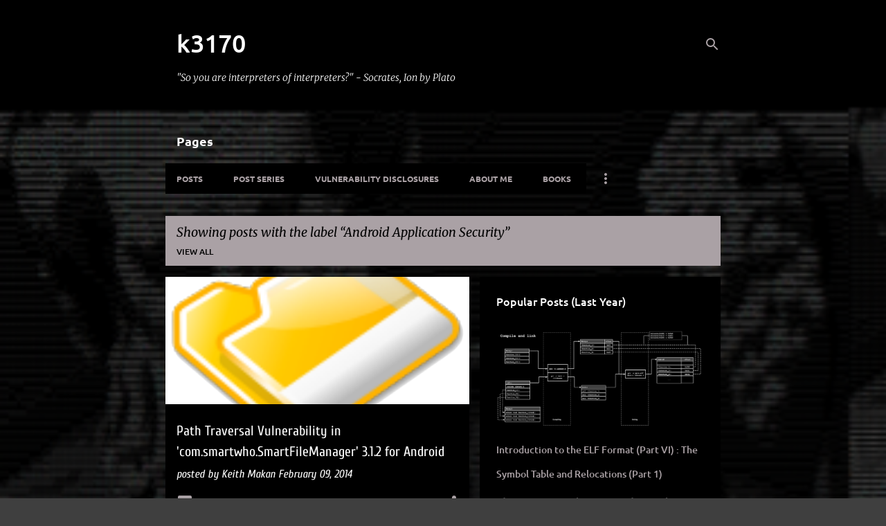

--- FILE ---
content_type: text/html; charset=UTF-8
request_url: https://blog.k3170makan.com/search/label/Android%20Application%20Security
body_size: 28898
content:
<!DOCTYPE html>
<html dir='ltr' lang='en-GB'>
<head>
<meta content='width=device-width, initial-scale=1' name='viewport'/>
<title>k3170</title>
<meta content='text/html; charset=UTF-8' http-equiv='Content-Type'/>
<!-- Chrome, Firefox OS and Opera -->
<meta content='#3f3f3f' name='theme-color'/>
<!-- Windows Phone -->
<meta content='#3f3f3f' name='msapplication-navbutton-color'/>
<meta content='blogger' name='generator'/>
<link href='https://blog.k3170makan.com/favicon.ico' rel='icon' type='image/x-icon'/>
<link href='http://blog.k3170makan.com/search/label/Android%20Application%20Security' rel='canonical'/>
<link rel="alternate" type="application/atom+xml" title="k3170 - Atom" href="https://blog.k3170makan.com/feeds/posts/default" />
<link rel="alternate" type="application/rss+xml" title="k3170 - RSS" href="https://blog.k3170makan.com/feeds/posts/default?alt=rss" />
<link rel="service.post" type="application/atom+xml" title="k3170 - Atom" href="https://www.blogger.com/feeds/5845671313867906274/posts/default" />
<link rel="me" href="https://www.blogger.com/profile/10220395050030522020" />
<!--Can't find substitution for tag [blog.ieCssRetrofitLinks]-->
<meta content='Hacking,Information Security,Penetration Testing,Google Hacking,Google Dorking,Keith Makan,Black Hat,Security Research,InfoSec,Web Site Security' name='description'/>
<meta content='http://blog.k3170makan.com/search/label/Android%20Application%20Security' property='og:url'/>
<meta content='k3170' property='og:title'/>
<meta content='Hacking,Information Security,Penetration Testing,Google Hacking,Google Dorking,Keith Makan,Black Hat,Security Research,InfoSec,Web Site Security' property='og:description'/>
<meta content='//4.bp.blogspot.com/LGHtgJe8ku-K-DVyQ2Zaqil2gJADsiQ0NMiffqKzmUFgxlLtmQG3a9G4WjaEEesJvw=w1200-h630-p-k-no-nu' property='og:image'/>
<meta content='https://lh3.googleusercontent.com/blogger_img_proxy/AEn0k_v1Qt0BYVYdP9zsIAgHPCF6qfMVbfu8FrZm4pnN-OAhlG1rsoQfNtXHMxvqzcOWzaLHH7RMOSP3t3zGQHUidu76=w1200-h630-p-k-no-nu' property='og:image'/>
<meta content='https://lh3.googleusercontent.com/blogger_img_proxy/AEn0k_tuPGK-Ld8jS06_2lS2QDjDLfIJ3W35RlYbY-AvFroNTaXcTurDSrrAVWzYREUKEK9GEQlMh4FJd8FX5FiJtivqMw=w1200-h630-p-k-no-nu' property='og:image'/>
<style type='text/css'>@font-face{font-family:'Cuprum';font-style:italic;font-weight:400;font-display:swap;src:url(//fonts.gstatic.com/s/cuprum/v29/dg47_pLmvrkcOkBNI_FMh0j91rkhli25jn_oKBwnonU.woff2)format('woff2');unicode-range:U+0460-052F,U+1C80-1C8A,U+20B4,U+2DE0-2DFF,U+A640-A69F,U+FE2E-FE2F;}@font-face{font-family:'Cuprum';font-style:italic;font-weight:400;font-display:swap;src:url(//fonts.gstatic.com/s/cuprum/v29/dg47_pLmvrkcOkBNI_FMh0j91rkhli25jn_oIRwnonU.woff2)format('woff2');unicode-range:U+0301,U+0400-045F,U+0490-0491,U+04B0-04B1,U+2116;}@font-face{font-family:'Cuprum';font-style:italic;font-weight:400;font-display:swap;src:url(//fonts.gstatic.com/s/cuprum/v29/dg47_pLmvrkcOkBNI_FMh0j91rkhli25jn_oKhwnonU.woff2)format('woff2');unicode-range:U+0102-0103,U+0110-0111,U+0128-0129,U+0168-0169,U+01A0-01A1,U+01AF-01B0,U+0300-0301,U+0303-0304,U+0308-0309,U+0323,U+0329,U+1EA0-1EF9,U+20AB;}@font-face{font-family:'Cuprum';font-style:italic;font-weight:400;font-display:swap;src:url(//fonts.gstatic.com/s/cuprum/v29/dg47_pLmvrkcOkBNI_FMh0j91rkhli25jn_oKxwnonU.woff2)format('woff2');unicode-range:U+0100-02BA,U+02BD-02C5,U+02C7-02CC,U+02CE-02D7,U+02DD-02FF,U+0304,U+0308,U+0329,U+1D00-1DBF,U+1E00-1E9F,U+1EF2-1EFF,U+2020,U+20A0-20AB,U+20AD-20C0,U+2113,U+2C60-2C7F,U+A720-A7FF;}@font-face{font-family:'Cuprum';font-style:italic;font-weight:400;font-display:swap;src:url(//fonts.gstatic.com/s/cuprum/v29/dg47_pLmvrkcOkBNI_FMh0j91rkhli25jn_oJRwn.woff2)format('woff2');unicode-range:U+0000-00FF,U+0131,U+0152-0153,U+02BB-02BC,U+02C6,U+02DA,U+02DC,U+0304,U+0308,U+0329,U+2000-206F,U+20AC,U+2122,U+2191,U+2193,U+2212,U+2215,U+FEFF,U+FFFD;}@font-face{font-family:'Cuprum';font-style:normal;font-weight:400;font-display:swap;src:url(//fonts.gstatic.com/s/cuprum/v29/dg45_pLmvrkcOkBnKsOzXyGWTBcmg-X6VjbYJwQj.woff2)format('woff2');unicode-range:U+0460-052F,U+1C80-1C8A,U+20B4,U+2DE0-2DFF,U+A640-A69F,U+FE2E-FE2F;}@font-face{font-family:'Cuprum';font-style:normal;font-weight:400;font-display:swap;src:url(//fonts.gstatic.com/s/cuprum/v29/dg45_pLmvrkcOkBnKsOzXyGWTBcmg-X6Vj_YJwQj.woff2)format('woff2');unicode-range:U+0301,U+0400-045F,U+0490-0491,U+04B0-04B1,U+2116;}@font-face{font-family:'Cuprum';font-style:normal;font-weight:400;font-display:swap;src:url(//fonts.gstatic.com/s/cuprum/v29/dg45_pLmvrkcOkBnKsOzXyGWTBcmg-X6VjTYJwQj.woff2)format('woff2');unicode-range:U+0102-0103,U+0110-0111,U+0128-0129,U+0168-0169,U+01A0-01A1,U+01AF-01B0,U+0300-0301,U+0303-0304,U+0308-0309,U+0323,U+0329,U+1EA0-1EF9,U+20AB;}@font-face{font-family:'Cuprum';font-style:normal;font-weight:400;font-display:swap;src:url(//fonts.gstatic.com/s/cuprum/v29/dg45_pLmvrkcOkBnKsOzXyGWTBcmg-X6VjXYJwQj.woff2)format('woff2');unicode-range:U+0100-02BA,U+02BD-02C5,U+02C7-02CC,U+02CE-02D7,U+02DD-02FF,U+0304,U+0308,U+0329,U+1D00-1DBF,U+1E00-1E9F,U+1EF2-1EFF,U+2020,U+20A0-20AB,U+20AD-20C0,U+2113,U+2C60-2C7F,U+A720-A7FF;}@font-face{font-family:'Cuprum';font-style:normal;font-weight:400;font-display:swap;src:url(//fonts.gstatic.com/s/cuprum/v29/dg45_pLmvrkcOkBnKsOzXyGWTBcmg-X6VjvYJw.woff2)format('woff2');unicode-range:U+0000-00FF,U+0131,U+0152-0153,U+02BB-02BC,U+02C6,U+02DA,U+02DC,U+0304,U+0308,U+0329,U+2000-206F,U+20AC,U+2122,U+2191,U+2193,U+2212,U+2215,U+FEFF,U+FFFD;}@font-face{font-family:'Merriweather';font-style:italic;font-weight:300;font-stretch:100%;font-display:swap;src:url(//fonts.gstatic.com/s/merriweather/v33/u-4c0qyriQwlOrhSvowK_l5-eTxCVx0ZbwLvKH2Gk9hLmp0v5yA-xXPqCzLvF-adrGGj.woff2)format('woff2');unicode-range:U+0460-052F,U+1C80-1C8A,U+20B4,U+2DE0-2DFF,U+A640-A69F,U+FE2E-FE2F;}@font-face{font-family:'Merriweather';font-style:italic;font-weight:300;font-stretch:100%;font-display:swap;src:url(//fonts.gstatic.com/s/merriweather/v33/u-4c0qyriQwlOrhSvowK_l5-eTxCVx0ZbwLvKH2Gk9hLmp0v5yA-xXPqCzLvF--drGGj.woff2)format('woff2');unicode-range:U+0301,U+0400-045F,U+0490-0491,U+04B0-04B1,U+2116;}@font-face{font-family:'Merriweather';font-style:italic;font-weight:300;font-stretch:100%;font-display:swap;src:url(//fonts.gstatic.com/s/merriweather/v33/u-4c0qyriQwlOrhSvowK_l5-eTxCVx0ZbwLvKH2Gk9hLmp0v5yA-xXPqCzLvF-SdrGGj.woff2)format('woff2');unicode-range:U+0102-0103,U+0110-0111,U+0128-0129,U+0168-0169,U+01A0-01A1,U+01AF-01B0,U+0300-0301,U+0303-0304,U+0308-0309,U+0323,U+0329,U+1EA0-1EF9,U+20AB;}@font-face{font-family:'Merriweather';font-style:italic;font-weight:300;font-stretch:100%;font-display:swap;src:url(//fonts.gstatic.com/s/merriweather/v33/u-4c0qyriQwlOrhSvowK_l5-eTxCVx0ZbwLvKH2Gk9hLmp0v5yA-xXPqCzLvF-WdrGGj.woff2)format('woff2');unicode-range:U+0100-02BA,U+02BD-02C5,U+02C7-02CC,U+02CE-02D7,U+02DD-02FF,U+0304,U+0308,U+0329,U+1D00-1DBF,U+1E00-1E9F,U+1EF2-1EFF,U+2020,U+20A0-20AB,U+20AD-20C0,U+2113,U+2C60-2C7F,U+A720-A7FF;}@font-face{font-family:'Merriweather';font-style:italic;font-weight:300;font-stretch:100%;font-display:swap;src:url(//fonts.gstatic.com/s/merriweather/v33/u-4c0qyriQwlOrhSvowK_l5-eTxCVx0ZbwLvKH2Gk9hLmp0v5yA-xXPqCzLvF-udrA.woff2)format('woff2');unicode-range:U+0000-00FF,U+0131,U+0152-0153,U+02BB-02BC,U+02C6,U+02DA,U+02DC,U+0304,U+0308,U+0329,U+2000-206F,U+20AC,U+2122,U+2191,U+2193,U+2212,U+2215,U+FEFF,U+FFFD;}@font-face{font-family:'Merriweather';font-style:italic;font-weight:400;font-stretch:100%;font-display:swap;src:url(//fonts.gstatic.com/s/merriweather/v33/u-4c0qyriQwlOrhSvowK_l5-eTxCVx0ZbwLvKH2Gk9hLmp0v5yA-xXPqCzLvF-adrGGj.woff2)format('woff2');unicode-range:U+0460-052F,U+1C80-1C8A,U+20B4,U+2DE0-2DFF,U+A640-A69F,U+FE2E-FE2F;}@font-face{font-family:'Merriweather';font-style:italic;font-weight:400;font-stretch:100%;font-display:swap;src:url(//fonts.gstatic.com/s/merriweather/v33/u-4c0qyriQwlOrhSvowK_l5-eTxCVx0ZbwLvKH2Gk9hLmp0v5yA-xXPqCzLvF--drGGj.woff2)format('woff2');unicode-range:U+0301,U+0400-045F,U+0490-0491,U+04B0-04B1,U+2116;}@font-face{font-family:'Merriweather';font-style:italic;font-weight:400;font-stretch:100%;font-display:swap;src:url(//fonts.gstatic.com/s/merriweather/v33/u-4c0qyriQwlOrhSvowK_l5-eTxCVx0ZbwLvKH2Gk9hLmp0v5yA-xXPqCzLvF-SdrGGj.woff2)format('woff2');unicode-range:U+0102-0103,U+0110-0111,U+0128-0129,U+0168-0169,U+01A0-01A1,U+01AF-01B0,U+0300-0301,U+0303-0304,U+0308-0309,U+0323,U+0329,U+1EA0-1EF9,U+20AB;}@font-face{font-family:'Merriweather';font-style:italic;font-weight:400;font-stretch:100%;font-display:swap;src:url(//fonts.gstatic.com/s/merriweather/v33/u-4c0qyriQwlOrhSvowK_l5-eTxCVx0ZbwLvKH2Gk9hLmp0v5yA-xXPqCzLvF-WdrGGj.woff2)format('woff2');unicode-range:U+0100-02BA,U+02BD-02C5,U+02C7-02CC,U+02CE-02D7,U+02DD-02FF,U+0304,U+0308,U+0329,U+1D00-1DBF,U+1E00-1E9F,U+1EF2-1EFF,U+2020,U+20A0-20AB,U+20AD-20C0,U+2113,U+2C60-2C7F,U+A720-A7FF;}@font-face{font-family:'Merriweather';font-style:italic;font-weight:400;font-stretch:100%;font-display:swap;src:url(//fonts.gstatic.com/s/merriweather/v33/u-4c0qyriQwlOrhSvowK_l5-eTxCVx0ZbwLvKH2Gk9hLmp0v5yA-xXPqCzLvF-udrA.woff2)format('woff2');unicode-range:U+0000-00FF,U+0131,U+0152-0153,U+02BB-02BC,U+02C6,U+02DA,U+02DC,U+0304,U+0308,U+0329,U+2000-206F,U+20AC,U+2122,U+2191,U+2193,U+2212,U+2215,U+FEFF,U+FFFD;}@font-face{font-family:'Merriweather';font-style:normal;font-weight:400;font-stretch:100%;font-display:swap;src:url(//fonts.gstatic.com/s/merriweather/v33/u-4D0qyriQwlOrhSvowK_l5UcA6zuSYEqOzpPe3HOZJ5eX1WtLaQwmYiScCmDxhtNOKl8yDr3icaGV31GvU.woff2)format('woff2');unicode-range:U+0460-052F,U+1C80-1C8A,U+20B4,U+2DE0-2DFF,U+A640-A69F,U+FE2E-FE2F;}@font-face{font-family:'Merriweather';font-style:normal;font-weight:400;font-stretch:100%;font-display:swap;src:url(//fonts.gstatic.com/s/merriweather/v33/u-4D0qyriQwlOrhSvowK_l5UcA6zuSYEqOzpPe3HOZJ5eX1WtLaQwmYiScCmDxhtNOKl8yDr3icaEF31GvU.woff2)format('woff2');unicode-range:U+0301,U+0400-045F,U+0490-0491,U+04B0-04B1,U+2116;}@font-face{font-family:'Merriweather';font-style:normal;font-weight:400;font-stretch:100%;font-display:swap;src:url(//fonts.gstatic.com/s/merriweather/v33/u-4D0qyriQwlOrhSvowK_l5UcA6zuSYEqOzpPe3HOZJ5eX1WtLaQwmYiScCmDxhtNOKl8yDr3icaG131GvU.woff2)format('woff2');unicode-range:U+0102-0103,U+0110-0111,U+0128-0129,U+0168-0169,U+01A0-01A1,U+01AF-01B0,U+0300-0301,U+0303-0304,U+0308-0309,U+0323,U+0329,U+1EA0-1EF9,U+20AB;}@font-face{font-family:'Merriweather';font-style:normal;font-weight:400;font-stretch:100%;font-display:swap;src:url(//fonts.gstatic.com/s/merriweather/v33/u-4D0qyriQwlOrhSvowK_l5UcA6zuSYEqOzpPe3HOZJ5eX1WtLaQwmYiScCmDxhtNOKl8yDr3icaGl31GvU.woff2)format('woff2');unicode-range:U+0100-02BA,U+02BD-02C5,U+02C7-02CC,U+02CE-02D7,U+02DD-02FF,U+0304,U+0308,U+0329,U+1D00-1DBF,U+1E00-1E9F,U+1EF2-1EFF,U+2020,U+20A0-20AB,U+20AD-20C0,U+2113,U+2C60-2C7F,U+A720-A7FF;}@font-face{font-family:'Merriweather';font-style:normal;font-weight:400;font-stretch:100%;font-display:swap;src:url(//fonts.gstatic.com/s/merriweather/v33/u-4D0qyriQwlOrhSvowK_l5UcA6zuSYEqOzpPe3HOZJ5eX1WtLaQwmYiScCmDxhtNOKl8yDr3icaFF31.woff2)format('woff2');unicode-range:U+0000-00FF,U+0131,U+0152-0153,U+02BB-02BC,U+02C6,U+02DA,U+02DC,U+0304,U+0308,U+0329,U+2000-206F,U+20AC,U+2122,U+2191,U+2193,U+2212,U+2215,U+FEFF,U+FFFD;}@font-face{font-family:'Ubuntu';font-style:normal;font-weight:400;font-display:swap;src:url(//fonts.gstatic.com/s/ubuntu/v21/4iCs6KVjbNBYlgoKcg72j00.woff2)format('woff2');unicode-range:U+0460-052F,U+1C80-1C8A,U+20B4,U+2DE0-2DFF,U+A640-A69F,U+FE2E-FE2F;}@font-face{font-family:'Ubuntu';font-style:normal;font-weight:400;font-display:swap;src:url(//fonts.gstatic.com/s/ubuntu/v21/4iCs6KVjbNBYlgoKew72j00.woff2)format('woff2');unicode-range:U+0301,U+0400-045F,U+0490-0491,U+04B0-04B1,U+2116;}@font-face{font-family:'Ubuntu';font-style:normal;font-weight:400;font-display:swap;src:url(//fonts.gstatic.com/s/ubuntu/v21/4iCs6KVjbNBYlgoKcw72j00.woff2)format('woff2');unicode-range:U+1F00-1FFF;}@font-face{font-family:'Ubuntu';font-style:normal;font-weight:400;font-display:swap;src:url(//fonts.gstatic.com/s/ubuntu/v21/4iCs6KVjbNBYlgoKfA72j00.woff2)format('woff2');unicode-range:U+0370-0377,U+037A-037F,U+0384-038A,U+038C,U+038E-03A1,U+03A3-03FF;}@font-face{font-family:'Ubuntu';font-style:normal;font-weight:400;font-display:swap;src:url(//fonts.gstatic.com/s/ubuntu/v21/4iCs6KVjbNBYlgoKcQ72j00.woff2)format('woff2');unicode-range:U+0100-02BA,U+02BD-02C5,U+02C7-02CC,U+02CE-02D7,U+02DD-02FF,U+0304,U+0308,U+0329,U+1D00-1DBF,U+1E00-1E9F,U+1EF2-1EFF,U+2020,U+20A0-20AB,U+20AD-20C0,U+2113,U+2C60-2C7F,U+A720-A7FF;}@font-face{font-family:'Ubuntu';font-style:normal;font-weight:400;font-display:swap;src:url(//fonts.gstatic.com/s/ubuntu/v21/4iCs6KVjbNBYlgoKfw72.woff2)format('woff2');unicode-range:U+0000-00FF,U+0131,U+0152-0153,U+02BB-02BC,U+02C6,U+02DA,U+02DC,U+0304,U+0308,U+0329,U+2000-206F,U+20AC,U+2122,U+2191,U+2193,U+2212,U+2215,U+FEFF,U+FFFD;}@font-face{font-family:'Ubuntu';font-style:normal;font-weight:500;font-display:swap;src:url(//fonts.gstatic.com/s/ubuntu/v21/4iCv6KVjbNBYlgoCjC3jvWyNL4U.woff2)format('woff2');unicode-range:U+0460-052F,U+1C80-1C8A,U+20B4,U+2DE0-2DFF,U+A640-A69F,U+FE2E-FE2F;}@font-face{font-family:'Ubuntu';font-style:normal;font-weight:500;font-display:swap;src:url(//fonts.gstatic.com/s/ubuntu/v21/4iCv6KVjbNBYlgoCjC3jtGyNL4U.woff2)format('woff2');unicode-range:U+0301,U+0400-045F,U+0490-0491,U+04B0-04B1,U+2116;}@font-face{font-family:'Ubuntu';font-style:normal;font-weight:500;font-display:swap;src:url(//fonts.gstatic.com/s/ubuntu/v21/4iCv6KVjbNBYlgoCjC3jvGyNL4U.woff2)format('woff2');unicode-range:U+1F00-1FFF;}@font-face{font-family:'Ubuntu';font-style:normal;font-weight:500;font-display:swap;src:url(//fonts.gstatic.com/s/ubuntu/v21/4iCv6KVjbNBYlgoCjC3js2yNL4U.woff2)format('woff2');unicode-range:U+0370-0377,U+037A-037F,U+0384-038A,U+038C,U+038E-03A1,U+03A3-03FF;}@font-face{font-family:'Ubuntu';font-style:normal;font-weight:500;font-display:swap;src:url(//fonts.gstatic.com/s/ubuntu/v21/4iCv6KVjbNBYlgoCjC3jvmyNL4U.woff2)format('woff2');unicode-range:U+0100-02BA,U+02BD-02C5,U+02C7-02CC,U+02CE-02D7,U+02DD-02FF,U+0304,U+0308,U+0329,U+1D00-1DBF,U+1E00-1E9F,U+1EF2-1EFF,U+2020,U+20A0-20AB,U+20AD-20C0,U+2113,U+2C60-2C7F,U+A720-A7FF;}@font-face{font-family:'Ubuntu';font-style:normal;font-weight:500;font-display:swap;src:url(//fonts.gstatic.com/s/ubuntu/v21/4iCv6KVjbNBYlgoCjC3jsGyN.woff2)format('woff2');unicode-range:U+0000-00FF,U+0131,U+0152-0153,U+02BB-02BC,U+02C6,U+02DA,U+02DC,U+0304,U+0308,U+0329,U+2000-206F,U+20AC,U+2122,U+2191,U+2193,U+2212,U+2215,U+FEFF,U+FFFD;}@font-face{font-family:'Ubuntu';font-style:normal;font-weight:700;font-display:swap;src:url(//fonts.gstatic.com/s/ubuntu/v21/4iCv6KVjbNBYlgoCxCvjvWyNL4U.woff2)format('woff2');unicode-range:U+0460-052F,U+1C80-1C8A,U+20B4,U+2DE0-2DFF,U+A640-A69F,U+FE2E-FE2F;}@font-face{font-family:'Ubuntu';font-style:normal;font-weight:700;font-display:swap;src:url(//fonts.gstatic.com/s/ubuntu/v21/4iCv6KVjbNBYlgoCxCvjtGyNL4U.woff2)format('woff2');unicode-range:U+0301,U+0400-045F,U+0490-0491,U+04B0-04B1,U+2116;}@font-face{font-family:'Ubuntu';font-style:normal;font-weight:700;font-display:swap;src:url(//fonts.gstatic.com/s/ubuntu/v21/4iCv6KVjbNBYlgoCxCvjvGyNL4U.woff2)format('woff2');unicode-range:U+1F00-1FFF;}@font-face{font-family:'Ubuntu';font-style:normal;font-weight:700;font-display:swap;src:url(//fonts.gstatic.com/s/ubuntu/v21/4iCv6KVjbNBYlgoCxCvjs2yNL4U.woff2)format('woff2');unicode-range:U+0370-0377,U+037A-037F,U+0384-038A,U+038C,U+038E-03A1,U+03A3-03FF;}@font-face{font-family:'Ubuntu';font-style:normal;font-weight:700;font-display:swap;src:url(//fonts.gstatic.com/s/ubuntu/v21/4iCv6KVjbNBYlgoCxCvjvmyNL4U.woff2)format('woff2');unicode-range:U+0100-02BA,U+02BD-02C5,U+02C7-02CC,U+02CE-02D7,U+02DD-02FF,U+0304,U+0308,U+0329,U+1D00-1DBF,U+1E00-1E9F,U+1EF2-1EFF,U+2020,U+20A0-20AB,U+20AD-20C0,U+2113,U+2C60-2C7F,U+A720-A7FF;}@font-face{font-family:'Ubuntu';font-style:normal;font-weight:700;font-display:swap;src:url(//fonts.gstatic.com/s/ubuntu/v21/4iCv6KVjbNBYlgoCxCvjsGyN.woff2)format('woff2');unicode-range:U+0000-00FF,U+0131,U+0152-0153,U+02BB-02BC,U+02C6,U+02DA,U+02DC,U+0304,U+0308,U+0329,U+2000-206F,U+20AC,U+2122,U+2191,U+2193,U+2212,U+2215,U+FEFF,U+FFFD;}</style>
<style id='page-skin-1' type='text/css'><!--
/*! normalize.css v8.0.0 | MIT License | github.com/necolas/normalize.css */html{line-height:1.15;-webkit-text-size-adjust:100%}body{margin:0}h1{font-size:2em;margin:.67em 0}hr{box-sizing:content-box;height:0;overflow:visible}pre{font-family:monospace,monospace;font-size:1em}a{background-color:transparent}abbr[title]{border-bottom:none;text-decoration:underline;text-decoration:underline dotted}b,strong{font-weight:bolder}code,kbd,samp{font-family:monospace,monospace;font-size:1em}small{font-size:80%}sub,sup{font-size:75%;line-height:0;position:relative;vertical-align:baseline}sub{bottom:-0.25em}sup{top:-0.5em}img{border-style:none}button,input,optgroup,select,textarea{font-family:inherit;font-size:100%;line-height:1.15;margin:0}button,input{overflow:visible}button,select{text-transform:none}button,[type="button"],[type="reset"],[type="submit"]{-webkit-appearance:button}button::-moz-focus-inner,[type="button"]::-moz-focus-inner,[type="reset"]::-moz-focus-inner,[type="submit"]::-moz-focus-inner{border-style:none;padding:0}button:-moz-focusring,[type="button"]:-moz-focusring,[type="reset"]:-moz-focusring,[type="submit"]:-moz-focusring{outline:1px dotted ButtonText}fieldset{padding:.35em .75em .625em}legend{box-sizing:border-box;color:inherit;display:table;max-width:100%;padding:0;white-space:normal}progress{vertical-align:baseline}textarea{overflow:auto}[type="checkbox"],[type="radio"]{box-sizing:border-box;padding:0}[type="number"]::-webkit-inner-spin-button,[type="number"]::-webkit-outer-spin-button{height:auto}[type="search"]{-webkit-appearance:textfield;outline-offset:-2px}[type="search"]::-webkit-search-decoration{-webkit-appearance:none}::-webkit-file-upload-button{-webkit-appearance:button;font:inherit}details{display:block}summary{display:list-item}template{display:none}[hidden]{display:none}
/*!************************************************
* Blogger Template Style
* Name: Emporio
**************************************************/
body{
word-wrap:break-word;
overflow-wrap:break-word;
word-break:break-word
}
.hidden{
display:none
}
.invisible{
visibility:hidden
}
.container:after,.float-container:after{
clear:both;
content:"";
display:table
}
.clearboth{
clear:both
}
#comments .comment .comment-actions,.subscribe-popup .FollowByEmail .follow-by-email-submit{
background:transparent;
border:0;
box-shadow:none;
color:#aaa1a5;
cursor:pointer;
font-size:14px;
font-weight:700;
outline:none;
text-decoration:none;
text-transform:uppercase;
width:auto
}
.dim-overlay{
height:100vh;
left:0;
position:fixed;
top:0;
width:100%
}
#sharing-dim-overlay{
background-color:transparent
}
input::-ms-clear{
display:none
}
.blogger-logo,.svg-icon-24.blogger-logo{
fill:#ff9800;
opacity:1
}
.skip-navigation{
background-color:#fff;
box-sizing:border-box;
color:#000;
display:block;
height:0;
left:0;
line-height:50px;
overflow:hidden;
padding-top:0;
position:fixed;
text-align:center;
top:0;
-webkit-transition:box-shadow .3s,height .3s,padding-top .3s;
transition:box-shadow .3s,height .3s,padding-top .3s;
width:100%;
z-index:900
}
.skip-navigation:focus{
box-shadow:0 4px 5px 0 rgba(0,0,0,.14),0 1px 10px 0 rgba(0,0,0,.12),0 2px 4px -1px rgba(0,0,0,.2);
height:50px
}
#main{
outline:none
}
.main-heading{
clip:rect(1px,1px,1px,1px);
border:0;
height:1px;
overflow:hidden;
padding:0;
position:absolute;
width:1px
}
.Attribution{
margin-top:1em;
text-align:center
}
.Attribution .blogger img,.Attribution .blogger svg{
vertical-align:bottom
}
.Attribution .blogger img{
margin-right:.5em
}
.Attribution div{
line-height:24px;
margin-top:.5em
}
.Attribution .copyright,.Attribution .image-attribution{
font-size:.7em;
margin-top:1.5em
}
.bg-photo{
background-attachment:scroll!important
}
body .CSS_LIGHTBOX{
z-index:900
}
.extendable .show-less,.extendable .show-more{
border-color:#aaa1a5;
color:#aaa1a5;
margin-top:8px
}
.extendable .show-less.hidden,.extendable .show-more.hidden,.inline-ad{
display:none
}
.inline-ad{
max-width:100%;
overflow:hidden
}
.adsbygoogle{
display:block
}
#cookieChoiceInfo{
bottom:0;
top:auto
}
iframe.b-hbp-video{
border:0
}
.post-body iframe{
max-width:100%
}
.post-body a[imageanchor="1"]{
display:inline-block
}
.byline{
margin-right:1em
}
.byline:last-child{
margin-right:0
}
.link-copied-dialog{
max-width:520px;
outline:0
}
.link-copied-dialog .modal-dialog-buttons{
margin-top:8px
}
.link-copied-dialog .goog-buttonset-default{
background:transparent;
border:0
}
.link-copied-dialog .goog-buttonset-default:focus{
outline:0
}
.paging-control-container{
margin-bottom:16px
}
.paging-control-container .paging-control{
display:inline-block
}
.paging-control-container .comment-range-text:after,.paging-control-container .paging-control{
color:#aaa1a5
}
.paging-control-container .comment-range-text,.paging-control-container .paging-control{
margin-right:8px
}
.paging-control-container .comment-range-text:after,.paging-control-container .paging-control:after{
padding-left:8px;
content:"\b7";
cursor:default;
pointer-events:none
}
.paging-control-container .comment-range-text:last-child:after,.paging-control-container .paging-control:last-child:after{
content:none
}
.byline.reactions iframe{
height:20px
}
.b-notification{
background-color:#fff;
border-bottom:1px solid #000;
box-sizing:border-box;
color:#000;
padding:16px 32px;
text-align:center
}
.b-notification.visible{
-webkit-transition:margin-top .3s cubic-bezier(.4,0,.2,1);
transition:margin-top .3s cubic-bezier(.4,0,.2,1)
}
.b-notification.invisible{
position:absolute
}
.b-notification-close{
position:absolute;
right:8px;
top:8px
}
.no-posts-message{
line-height:40px;
text-align:center
}
@media screen and (max-width:745px){
body.item-view .post-body a[imageanchor="1"][style*="float: left;"],body.item-view .post-body a[imageanchor="1"][style*="float: right;"]{
clear:none!important;
float:none!important
}
body.item-view .post-body a[imageanchor="1"] img{
display:block;
height:auto;
margin:0 auto
}
body.item-view .post-body>.separator:first-child>a[imageanchor="1"]:first-child{
margin-top:20px
}
.post-body a[imageanchor]{
display:block
}
body.item-view .post-body a[imageanchor="1"]{
margin-left:0!important;
margin-right:0!important
}
body.item-view .post-body a[imageanchor="1"]+a[imageanchor="1"]{
margin-top:16px
}
}
.item-control{
display:none
}
#comments{
border-top:1px dashed rgba(0,0,0,.54);
margin-top:20px;
padding:20px
}
#comments .comment-thread ol{
padding-left:0;
margin:0;
padding-left:0
}
#comments .comment .comment-replybox-single,#comments .comment-thread .comment-replies{
margin-left:60px
}
#comments .comment-thread .thread-count{
display:none
}
#comments .comment{
list-style-type:none;
padding:0 0 30px;
position:relative
}
#comments .comment .comment{
padding-bottom:8px
}
.comment .avatar-image-container{
position:absolute
}
.comment .avatar-image-container img{
border-radius:50%
}
.avatar-image-container svg,.comment .avatar-image-container .avatar-icon{
fill:#aaa1a5;
border:1px solid #aaa1a5;
border-radius:50%;
box-sizing:border-box;
height:35px;
margin:0;
padding:7px;
width:35px
}
.comment .comment-block{
margin-left:60px;
margin-top:10px;
padding-bottom:0
}
#comments .comment-author-header-wrapper{
margin-left:40px
}
#comments .comment .thread-expanded .comment-block{
padding-bottom:20px
}
#comments .comment .comment-header .user,#comments .comment .comment-header .user a{
color:#ffffff;
font-style:normal;
font-weight:700
}
#comments .comment .comment-actions{
bottom:0;
margin-bottom:15px;
position:absolute
}
#comments .comment .comment-actions>*{
margin-right:8px
}
#comments .comment .comment-header .datetime{
margin-left:8px;
bottom:0;
display:inline-block;
font-size:13px;
font-style:italic
}
#comments .comment .comment-footer .comment-timestamp a,#comments .comment .comment-header .datetime,#comments .comment .comment-header .datetime a{
color:rgba(255,255,255,.54)
}
#comments .comment .comment-content,.comment .comment-body{
margin-top:12px;
word-break:break-word
}
.comment-body{
margin-bottom:12px
}
#comments.embed[data-num-comments="0"]{
border:0;
margin-top:0;
padding-top:0
}
#comment-editor-src,#comments.embed[data-num-comments="0"] #comment-post-message,#comments.embed[data-num-comments="0"] div.comment-form>p,#comments.embed[data-num-comments="0"] p.comment-footer{
display:none
}
.comments .comments-content .loadmore.loaded{
max-height:0;
opacity:0;
overflow:hidden
}
.extendable .remaining-items{
height:0;
overflow:hidden;
-webkit-transition:height .3s cubic-bezier(.4,0,.2,1);
transition:height .3s cubic-bezier(.4,0,.2,1)
}
.extendable .remaining-items.expanded{
height:auto
}
.svg-icon-24,.svg-icon-24-button{
cursor:pointer;
height:24px;
min-width:24px;
width:24px
}
.touch-icon{
margin:-12px;
padding:12px
}
.touch-icon:active,.touch-icon:focus{
background-color:hsla(0,0%,60%,.4);
border-radius:50%
}
svg:not(:root).touch-icon{
overflow:visible
}
html[dir=rtl] .rtl-reversible-icon{
-webkit-transform:scaleX(-1);
transform:scaleX(-1)
}
.svg-icon-24-button,.touch-icon-button{
background:transparent;
border:0;
margin:0;
outline:none;
padding:0
}
.touch-icon-button .touch-icon:active,.touch-icon-button .touch-icon:focus{
background-color:transparent
}
.touch-icon-button:active .touch-icon,.touch-icon-button:focus .touch-icon{
background-color:hsla(0,0%,60%,.4);
border-radius:50%
}
.Profile .default-avatar-wrapper .avatar-icon{
fill:#aaa1a5;
border:1px solid #aaa1a5;
border-radius:50%;
box-sizing:border-box;
margin:0
}
.Profile .individual .default-avatar-wrapper .avatar-icon{
padding:25px
}
.Profile .individual .avatar-icon,.Profile .individual .profile-img{
height:90px;
width:90px
}
.Profile .team .default-avatar-wrapper .avatar-icon{
padding:8px
}
.Profile .team .avatar-icon,.Profile .team .default-avatar-wrapper,.Profile .team .profile-img{
height:40px;
width:40px
}
.snippet-container{
margin:0;
overflow:hidden;
position:relative
}
.snippet-fade{
right:0;
bottom:0;
box-sizing:border-box;
position:absolute;
width:96px
}
.snippet-fade:after{
content:"\2026";
float:right
}
.centered-top-container.sticky{
left:0;
position:fixed;
right:0;
top:0;
-webkit-transition-duration:.2s;
transition-duration:.2s;
-webkit-transition-property:opacity,-webkit-transform;
transition-property:opacity,-webkit-transform;
transition-property:transform,opacity;
transition-property:transform,opacity,-webkit-transform;
-webkit-transition-timing-function:cubic-bezier(.4,0,.2,1);
transition-timing-function:cubic-bezier(.4,0,.2,1);
width:auto;
z-index:8
}
.centered-top-placeholder{
display:none
}
.collapsed-header .centered-top-placeholder{
display:block
}
.centered-top-container .Header .replaced h1,.centered-top-placeholder .Header .replaced h1{
display:none
}
.centered-top-container.sticky .Header .replaced h1{
display:block
}
.centered-top-container.sticky .Header .header-widget{
background:none
}
.centered-top-container.sticky .Header .header-image-wrapper{
display:none
}
.centered-top-container img,.centered-top-placeholder img{
max-width:100%
}
.collapsible{
-webkit-transition:height .3s cubic-bezier(.4,0,.2,1);
transition:height .3s cubic-bezier(.4,0,.2,1)
}
.collapsible,.collapsible>summary{
display:block;
overflow:hidden
}
.collapsible>:not(summary){
display:none
}
.collapsible[open]>:not(summary){
display:block
}
.collapsible:focus,.collapsible>summary:focus{
outline:none
}
.collapsible>summary{
cursor:pointer;
display:block;
padding:0
}
.collapsible:focus>summary,.collapsible>summary:focus{
background-color:transparent
}
.collapsible>summary::-webkit-details-marker{
display:none
}
.collapsible-title{
-webkit-box-align:center;
align-items:center;
display:-webkit-box;
display:flex
}
.collapsible-title .title{
-webkit-box-flex:1;
-webkit-box-ordinal-group:1;
flex:1 1 auto;
order:0;
overflow:hidden;
text-overflow:ellipsis;
white-space:nowrap
}
.collapsible-title .chevron-down,.collapsible[open] .collapsible-title .chevron-up{
display:block
}
.collapsible-title .chevron-up,.collapsible[open] .collapsible-title .chevron-down{
display:none
}
.flat-button{
border-radius:2px;
font-weight:700;
margin:-8px;
padding:8px;
text-transform:uppercase
}
.flat-button,.flat-icon-button{
cursor:pointer;
display:inline-block
}
.flat-icon-button{
background:transparent;
border:0;
box-sizing:content-box;
line-height:0;
margin:-12px;
outline:none;
padding:12px
}
.flat-icon-button,.flat-icon-button .splash-wrapper{
border-radius:50%
}
.flat-icon-button .splash.animate{
-webkit-animation-duration:.3s;
animation-duration:.3s
}
body#layout .bg-photo,body#layout .bg-photo-overlay{
display:none
}
body#layout .centered{
max-width:954px
}
body#layout .navigation{
display:none
}
body#layout .sidebar-container{
display:inline-block;
width:40%
}
body#layout .hamburger-menu,body#layout .search{
display:none
}
.overflowable-container{
max-height:44px;
overflow:hidden;
position:relative
}
.overflow-button{
cursor:pointer
}
#overflowable-dim-overlay{
background:transparent
}
.overflow-popup{
background-color:#000000;
box-shadow:0 2px 2px 0 rgba(0,0,0,.14),0 3px 1px -2px rgba(0,0,0,.2),0 1px 5px 0 rgba(0,0,0,.12);
left:0;
max-width:calc(100% - 32px);
position:absolute;
top:0;
visibility:hidden;
z-index:101
}
.overflow-popup ul{
list-style:none
}
.overflow-popup .tabs li,.overflow-popup li{
display:block;
height:auto
}
.overflow-popup .tabs li{
padding-left:0;
padding-right:0
}
.overflow-button.hidden,.overflow-popup .tabs li.hidden,.overflow-popup li.hidden,.widget.Sharing .sharing-button{
display:none
}
.widget.Sharing .sharing-buttons li{
padding:0
}
.widget.Sharing .sharing-buttons li span{
display:none
}
.post-share-buttons{
position:relative
}
.sharing-open.touch-icon-button:active .touch-icon,.sharing-open.touch-icon-button:focus .touch-icon{
background-color:transparent
}
.share-buttons{
background-color:#000000;
border-radius:2px;
box-shadow:0 2px 2px 0 rgba(0,0,0,.14),0 3px 1px -2px rgba(0,0,0,.2),0 1px 5px 0 rgba(0,0,0,.12);
color:#ffffff;
list-style:none;
margin:0;
min-width:200px;
padding:8px 0;
position:absolute;
top:-11px;
z-index:101
}
.share-buttons.hidden{
display:none
}
.sharing-button{
background:transparent;
border:0;
cursor:pointer;
margin:0;
outline:none;
padding:0
}
.share-buttons li{
height:48px;
margin:0
}
.share-buttons li:last-child{
margin-bottom:0
}
.share-buttons li .sharing-platform-button{
box-sizing:border-box;
cursor:pointer;
display:block;
height:100%;
margin-bottom:0;
padding:0 16px;
position:relative;
width:100%
}
.share-buttons li .sharing-platform-button:focus,.share-buttons li .sharing-platform-button:hover{
background-color:hsla(0,0%,50%,.1);
outline:none
}
.share-buttons li svg[class*=" sharing-"],.share-buttons li svg[class^=sharing-]{
position:absolute;
top:10px
}
.share-buttons li span.sharing-platform-button{
position:relative;
top:0
}
.share-buttons li .platform-sharing-text{
margin-left:56px;
display:block;
font-size:16px;
line-height:48px;
white-space:nowrap
}
.sidebar-container{
-webkit-overflow-scrolling:touch;
background-color:#000000;
max-width:348px;
overflow-y:auto;
-webkit-transition-duration:.3s;
transition-duration:.3s;
-webkit-transition-property:-webkit-transform;
transition-property:-webkit-transform;
transition-property:transform;
transition-property:transform,-webkit-transform;
-webkit-transition-timing-function:cubic-bezier(0,0,.2,1);
transition-timing-function:cubic-bezier(0,0,.2,1);
width:348px;
z-index:101
}
.sidebar-container .navigation{
line-height:0;
padding:16px
}
.sidebar-container .sidebar-back{
cursor:pointer
}
.sidebar-container .widget{
background:none;
margin:0 16px;
padding:16px 0
}
.sidebar-container .widget .title{
color:#ffffff;
margin:0
}
.sidebar-container .widget ul{
list-style:none;
margin:0;
padding:0
}
.sidebar-container .widget ul ul{
margin-left:1em
}
.sidebar-container .widget li{
font-size:16px;
line-height:normal
}
.sidebar-container .widget+.widget{
border-top:1px solid rgba(255, 255, 255, 0.12)
}
.BlogArchive li{
margin:16px 0
}
.BlogArchive li:last-child{
margin-bottom:0
}
.Label li a{
display:inline-block
}
.BlogArchive .post-count,.Label .label-count{
margin-left:.25em;
float:right
}
.BlogArchive .post-count:before,.Label .label-count:before{
content:"("
}
.BlogArchive .post-count:after,.Label .label-count:after{
content:")"
}
.widget.Translate .skiptranslate>div{
display:block!important
}
.widget.Profile .profile-link{
display:-webkit-box;
display:flex
}
.widget.Profile .team-member .default-avatar-wrapper,.widget.Profile .team-member .profile-img{
-webkit-box-flex:0;
margin-right:1em;
flex:0 0 auto
}
.widget.Profile .individual .profile-link{
-webkit-box-orient:vertical;
-webkit-box-direction:normal;
flex-direction:column
}
.widget.Profile .team .profile-link .profile-name{
-webkit-box-flex:1;
align-self:center;
display:block;
flex:1 1 auto
}
.dim-overlay{
background-color:rgba(0,0,0,.54)
}
body.sidebar-visible{
overflow-y:hidden
}
@media screen and (max-width:802px){
.sidebar-container{
bottom:0;
left:auto;
position:fixed;
right:0;
top:0
}
.sidebar-container.sidebar-invisible{
-webkit-transform:translateX(100%);
transform:translateX(100%);
-webkit-transition-timing-function:cubic-bezier(.4,0,.6,1);
transition-timing-function:cubic-bezier(.4,0,.6,1)
}
}
.dialog{
background:#000000;
box-shadow:0 2px 2px 0 rgba(0,0,0,.14),0 3px 1px -2px rgba(0,0,0,.2),0 1px 5px 0 rgba(0,0,0,.12);
box-sizing:border-box;
color:#ffffff;
padding:30px;
position:fixed;
text-align:center;
width:calc(100% - 24px);
z-index:101
}
.dialog input[type=email],.dialog input[type=text]{
background-color:transparent;
border:0;
border-bottom:1px solid rgba(255,255,255,.12);
color:#ffffff;
display:block;
font-family:Ubuntu, sans-serif;
font-size:16px;
line-height:24px;
margin:auto;
outline:none;
padding-bottom:7px;
text-align:center;
width:100%
}
.dialog input[type=email]::-webkit-input-placeholder,.dialog input[type=text]::-webkit-input-placeholder{
color:rgba(255,255,255,.5)
}
.dialog input[type=email]::-moz-placeholder,.dialog input[type=text]::-moz-placeholder{
color:rgba(255,255,255,.5)
}
.dialog input[type=email]:-ms-input-placeholder,.dialog input[type=text]:-ms-input-placeholder{
color:rgba(255,255,255,.5)
}
.dialog input[type=email]::-ms-input-placeholder,.dialog input[type=text]::-ms-input-placeholder{
color:rgba(255,255,255,.5)
}
.dialog input[type=email]::placeholder,.dialog input[type=text]::placeholder{
color:rgba(255,255,255,.5)
}
.dialog input[type=email]:focus,.dialog input[type=text]:focus{
border-bottom:2px solid #aaa1a5;
padding-bottom:6px
}
.dialog input.no-cursor{
color:transparent;
text-shadow:0 0 0 #ffffff
}
.dialog input.no-cursor:focus{
outline:none
}
.dialog input[type=submit]{
font-family:Ubuntu, sans-serif
}
.dialog .goog-buttonset-default{
color:#aaa1a5
}
.loading-spinner-large{
-webkit-animation:mspin-rotate 1568.63ms linear infinite;
animation:mspin-rotate 1568.63ms linear infinite;
height:48px;
overflow:hidden;
position:absolute;
width:48px;
z-index:200
}
.loading-spinner-large>div{
-webkit-animation:mspin-revrot 5332ms steps(4) infinite;
animation:mspin-revrot 5332ms steps(4) infinite
}
.loading-spinner-large>div>div{
-webkit-animation:mspin-singlecolor-large-film 1333ms steps(81) infinite;
animation:mspin-singlecolor-large-film 1333ms steps(81) infinite;
background-size:100%;
height:48px;
width:3888px
}
.mspin-black-large>div>div,.mspin-grey_54-large>div>div{
background-image:url(https://www.blogblog.com/indie/mspin_black_large.svg)
}
.mspin-white-large>div>div{
background-image:url(https://www.blogblog.com/indie/mspin_white_large.svg)
}
.mspin-grey_54-large{
opacity:.54
}
@-webkit-keyframes mspin-singlecolor-large-film{
0%{
-webkit-transform:translateX(0);
transform:translateX(0)
}
to{
-webkit-transform:translateX(-3888px);
transform:translateX(-3888px)
}
}
@keyframes mspin-singlecolor-large-film{
0%{
-webkit-transform:translateX(0);
transform:translateX(0)
}
to{
-webkit-transform:translateX(-3888px);
transform:translateX(-3888px)
}
}
@-webkit-keyframes mspin-rotate{
0%{
-webkit-transform:rotate(0deg);
transform:rotate(0deg)
}
to{
-webkit-transform:rotate(1turn);
transform:rotate(1turn)
}
}
@keyframes mspin-rotate{
0%{
-webkit-transform:rotate(0deg);
transform:rotate(0deg)
}
to{
-webkit-transform:rotate(1turn);
transform:rotate(1turn)
}
}
@-webkit-keyframes mspin-revrot{
0%{
-webkit-transform:rotate(0deg);
transform:rotate(0deg)
}
to{
-webkit-transform:rotate(-1turn);
transform:rotate(-1turn)
}
}
@keyframes mspin-revrot{
0%{
-webkit-transform:rotate(0deg);
transform:rotate(0deg)
}
to{
-webkit-transform:rotate(-1turn);
transform:rotate(-1turn)
}
}
.subscribe-popup{
max-width:364px
}
.subscribe-popup h3{
color:#ffffff;
font-size:1.8em;
margin-top:0
}
.subscribe-popup .FollowByEmail h3{
display:none
}
.subscribe-popup .FollowByEmail .follow-by-email-submit{
color:#aaa1a5;
display:inline-block;
margin:24px auto 0;
white-space:normal;
width:auto
}
.subscribe-popup .FollowByEmail .follow-by-email-submit:disabled{
cursor:default;
opacity:.3
}
@media (max-width:800px){
.blog-name div.widget.Subscribe{
margin-bottom:16px
}
body.item-view .blog-name div.widget.Subscribe{
margin:8px auto 16px;
width:100%
}
}
.sidebar-container .svg-icon-24{
fill:#aaa1a5
}
.centered-top .svg-icon-24{
fill:#aaa1a5
}
.centered-bottom .svg-icon-24.touch-icon,.centered-bottom a .svg-icon-24,.centered-bottom button .svg-icon-24{
fill:#aaa1a5
}
.post-wrapper .svg-icon-24.touch-icon,.post-wrapper a .svg-icon-24,.post-wrapper button .svg-icon-24{
fill:#aaa1a5
}
.centered-bottom .share-buttons .svg-icon-24,.share-buttons .svg-icon-24{
fill:#aaa1a5
}
.svg-icon-24.hamburger-menu{
fill:#aaa1a5
}
body#layout .page_body{
padding:0;
position:relative;
top:0
}
body#layout .page{
display:inline-block;
left:inherit;
position:relative;
vertical-align:top;
width:540px
}
body{
background:#f7f7f7 url(//2.bp.blogspot.com/--cO2RZoSOzY/W9Aw6MtLuQI/AAAAAAAAGCo/HKQbhiVXFmMG_AInFhzVtRf7Lyy5oxHBgCK4BGAYYCw/s0/dionysus-final.png) repeat scroll top left;
background-color:#3f3f3f;
background-size:cover;
font:400 16px Ubuntu, sans-serif;
margin:0;
min-height:100vh
}
body,h3,h3.title{
color:#ffffff
}
.post-wrapper .post-title,.post-wrapper .post-title a,.post-wrapper .post-title a:hover,.post-wrapper .post-title a:visited{
color:#ffffff
}
a{
color:#aaa1a5;
text-decoration:none
}
a:visited{
color:#aaa1a5
}
a:hover{
color:#aaa1a5
}
blockquote{
color:#efefef;
font:400 16px Ubuntu, sans-serif;
font-size:x-large;
font-style:italic;
font-weight:300;
text-align:center
}
.dim-overlay{
z-index:100
}
.page{
-webkit-box-orient:vertical;
-webkit-box-direction:normal;
box-sizing:border-box;
display:-webkit-box;
display:flex;
flex-direction:column;
min-height:100vh;
padding-bottom:1em
}
.page>*{
-webkit-box-flex:0;
flex:0 0 auto
}
.page>#footer{
margin-top:auto
}
.bg-photo-container{
overflow:hidden
}
.bg-photo-container,.bg-photo-container .bg-photo{
height:464px;
width:100%
}
.bg-photo-container .bg-photo{
background-position:50%;
background-size:cover;
z-index:-1
}
.centered{
margin:0 auto;
position:relative;
width:1712px
}
.centered .main,.centered .main-container{
float:left
}
.centered .main{
padding-bottom:1em
}
.centered .centered-bottom:after{
clear:both;
content:"";
display:table
}
@media (min-width:1856px){
.page_body.has-vertical-ads .centered{
width:1855px
}
}
@media (min-width:1401px) and (max-width:1712px){
.centered{
width:1257px
}
}
@media (min-width:1401px) and (max-width:1855px){
.page_body.has-vertical-ads .centered{
width:1400px
}
}
@media (max-width:1400px){
.centered{
width:802px
}
}
@media (max-width:802px){
.centered{
max-width:600px;
width:100%
}
}
.feed-view .post-wrapper.hero,.main,.main-container,.post-filter-message,.top-nav .section{
width:1349px
}
@media (min-width:1401px) and (max-width:1712px){
.feed-view .post-wrapper.hero,.main,.main-container,.post-filter-message,.top-nav .section{
width:894px
}
}
@media (min-width:1401px) and (max-width:1855px){
.feed-view .page_body.has-vertical-ads .post-wrapper.hero,.page_body.has-vertical-ads .feed-view .post-wrapper.hero,.page_body.has-vertical-ads .main,.page_body.has-vertical-ads .main-container,.page_body.has-vertical-ads .post-filter-message,.page_body.has-vertical-ads .top-nav .section{
width:894px
}
}
@media (max-width:1400px){
.feed-view .post-wrapper.hero,.main,.main-container,.post-filter-message,.top-nav .section{
width:auto
}
}
.widget .title{
font-size:18px;
line-height:28px;
margin:18px 0
}
.extendable .show-less,.extendable .show-more{
color:#aaa1a5;
cursor:pointer;
font:500 12px Ubuntu, sans-serif;
margin:0 -16px;
padding:16px;
text-transform:uppercase
}
.widget.Profile{
font:400 16px Ubuntu, sans-serif
}
.sidebar-container .widget.Profile{
padding:16px
}
.widget.Profile h2{
display:none
}
.widget.Profile .title{
margin:16px 32px
}
.widget.Profile .profile-img{
border-radius:50%
}
.widget.Profile .individual{
display:-webkit-box;
display:flex
}
.widget.Profile .individual .profile-info{
margin-left:16px;
align-self:center
}
.widget.Profile .profile-datablock{
margin-bottom:.75em;
margin-top:0
}
.widget.Profile .profile-link{
background-image:none!important;
font-family:inherit;
max-width:100%;
overflow:hidden
}
.widget.Profile .individual .profile-link{
display:block;
margin:0 -10px;
padding:0 10px
}
.widget.Profile .individual .profile-data a.profile-link.g-profile,.widget.Profile .team a.profile-link.g-profile .profile-name{
color:#ffffff;
font:500 16px Ubuntu, sans-serif;
margin-bottom:.75em
}
.widget.Profile .individual .profile-data a.profile-link.g-profile{
line-height:1.25
}
.widget.Profile .individual>a:first-child{
flex-shrink:0
}
.widget.Profile dd{
margin:0
}
.widget.Profile ul{
list-style:none;
padding:0
}
.widget.Profile ul li{
margin:10px 0 30px
}
.widget.Profile .team .extendable,.widget.Profile .team .extendable .first-items,.widget.Profile .team .extendable .remaining-items{
margin:0;
max-width:100%;
padding:0
}
.widget.Profile .team-member .profile-name-container{
-webkit-box-flex:0;
flex:0 1 auto
}
.widget.Profile .team .extendable .show-less,.widget.Profile .team .extendable .show-more{
left:56px;
position:relative
}
#comments a,.post-wrapper a{
color:#aaa1a5
}
div.widget.Blog .blog-posts .post-outer{
border:0
}
div.widget.Blog .post-outer{
padding-bottom:0
}
.post .thumb{
float:left;
height:20%;
width:20%
}
.no-posts-message,.status-msg-body{
margin:10px 0
}
.blog-pager{
text-align:center
}
.post-title{
margin:0
}
.post-title,.post-title a{
font:normal normal 30px Cuprum
}
.post-body{
display:block;
font:normal normal 20px Cuprum;
line-height:32px;
margin:0
}
.post-body,.post-snippet{
color:#ffffff
}
.post-snippet{
font:400 14px Merriweather, Georgia, serif;
line-height:24px;
margin:8px 0;
max-height:72px
}
.post-snippet .snippet-fade{
background:-webkit-linear-gradient(left,#000000 0,#000000 20%,rgba(0, 0, 0, 0) 100%);
background:linear-gradient(to left,#000000 0,#000000 20%,rgba(0, 0, 0, 0) 100%);
bottom:0;
color:#ffffff;
position:absolute
}
.post-body img{
height:inherit;
max-width:100%
}
.byline,.byline.post-author a,.byline.post-timestamp a{
color:#ffffff;
font:italic normal 16px Cuprum
}
.byline.post-author{
text-transform:lowercase
}
.byline.post-author a{
text-transform:none
}
.item-byline .byline,.post-header .byline{
margin-right:0
}
.post-share-buttons .share-buttons{
background:#000000;
color:#ffffff;
font:400 14px Ubuntu, sans-serif
}
.tr-caption{
color:#efefef;
font:400 16px Ubuntu, sans-serif;
font-size:1.1em;
font-style:italic
}
.post-filter-message{
background-color:#aaa1a5;
box-sizing:border-box;
color:#000000;
display:-webkit-box;
display:flex;
font:italic 400 18px Merriweather, Georgia, serif;
margin-bottom:16px;
margin-top:32px;
padding:12px 16px
}
.post-filter-message>div:first-child{
-webkit-box-flex:1;
flex:1 0 auto
}
.post-filter-message a{
padding-left:30px;
color:#aaa1a5;
color:#000000;
cursor:pointer;
font:500 12px Ubuntu, sans-serif;
text-transform:uppercase;
white-space:nowrap
}
.post-filter-message .search-label,.post-filter-message .search-query{
font-style:italic;
quotes:"\201c" "\201d" "\2018" "\2019"
}
.post-filter-message .search-label:before,.post-filter-message .search-query:before{
content:open-quote
}
.post-filter-message .search-label:after,.post-filter-message .search-query:after{
content:close-quote
}
#blog-pager{
margin-bottom:1em;
margin-top:2em
}
#blog-pager a{
color:#aaa1a5;
cursor:pointer;
font:500 12px Ubuntu, sans-serif;
text-transform:uppercase
}
.Label{
overflow-x:hidden
}
.Label ul{
list-style:none;
padding:0
}
.Label li{
display:inline-block;
max-width:100%;
overflow:hidden;
text-overflow:ellipsis;
white-space:nowrap
}
.Label .first-ten{
margin-top:16px
}
.Label .show-all{
border-color:#aaa1a5;
color:#aaa1a5;
cursor:pointer;
font-style:normal;
margin-top:8px;
text-transform:uppercase
}
.Label .show-all,.Label .show-all.hidden{
display:inline-block
}
.Label li a,.Label span.label-size,.byline.post-labels a{
background-color:rgba(170,161,165,.1);
border-radius:2px;
color:#aaa1a5;
cursor:pointer;
display:inline-block;
font:500 10.5px Ubuntu, sans-serif;
line-height:1.5;
margin:4px 4px 4px 0;
padding:4px 8px;
text-transform:uppercase;
vertical-align:middle
}
body.item-view .byline.post-labels a{
background-color:rgba(170,161,165,.1);
color:#aaa1a5
}
.FeaturedPost .item-thumbnail img{
max-width:100%
}
.sidebar-container .FeaturedPost .post-title a{
color:#aaa1a5;
font:500 14px Ubuntu, sans-serif
}
body.item-view .PopularPosts{
display:inline-block;
overflow-y:auto;
vertical-align:top;
width:280px
}
.PopularPosts h3.title{
font:500 16px Ubuntu, sans-serif
}
.PopularPosts .post-title{
margin:0 0 16px
}
.PopularPosts .post-title a{
color:#aaa1a5;
font:500 14px Ubuntu, sans-serif;
line-height:24px
}
.PopularPosts .item-thumbnail{
clear:both;
height:152px;
overflow-y:hidden;
width:100%
}
.PopularPosts .item-thumbnail img{
padding:0;
width:100%
}
.PopularPosts .popular-posts-snippet{
color:#efefef;
font:italic 400 14px Merriweather, Georgia, serif;
line-height:24px;
max-height:calc(24px * 4);
overflow:hidden
}
.PopularPosts .popular-posts-snippet .snippet-fade{
color:#efefef
}
.PopularPosts .post{
margin:30px 0;
position:relative
}
.PopularPosts .post+.post{
padding-top:1em
}
.popular-posts-snippet .snippet-fade{
right:0;
background:-webkit-linear-gradient(left,#000000 0,#000000 20%,rgba(0, 0, 0, 0) 100%);
background:linear-gradient(to left,#000000 0,#000000 20%,rgba(0, 0, 0, 0) 100%);
height:24px;
line-height:24px;
position:absolute;
top:calc(24px * 3);
width:96px
}
.Attribution{
color:#ffffff
}
.Attribution a,.Attribution a:hover,.Attribution a:visited{
color:#aaa1a5
}
.Attribution svg{
fill:#ffffff
}
.inline-ad{
margin-bottom:16px
}
.item-view .inline-ad{
display:block
}
.vertical-ad-container{
margin-left:15px;
float:left;
min-height:1px;
width:128px
}
.item-view .vertical-ad-container{
margin-top:30px
}
.inline-ad-placeholder,.vertical-ad-placeholder{
background:#000000;
border:1px solid #000;
opacity:.9;
text-align:center;
vertical-align:middle
}
.inline-ad-placeholder span,.vertical-ad-placeholder span{
color:#ffffff;
display:block;
font-weight:700;
margin-top:290px;
text-transform:uppercase
}
.vertical-ad-placeholder{
height:600px
}
.vertical-ad-placeholder span{
margin-top:290px;
padding:0 40px
}
.inline-ad-placeholder{
height:90px
}
.inline-ad-placeholder span{
margin-top:35px
}
.centered-top-container.sticky,.sticky .centered-top{
background-color:#000000
}
.centered-top{
-webkit-box-align:start;
align-items:flex-start;
display:-webkit-box;
display:flex;
flex-wrap:wrap;
margin:0 auto;
max-width:1712px;
padding-top:40px
}
.page_body.has-vertical-ads .centered-top{
max-width:1855px
}
.centered-top .blog-name,.centered-top .hamburger-section,.centered-top .search{
margin-left:16px
}
.centered-top .return_link{
-webkit-box-flex:0;
-webkit-box-ordinal-group:1;
flex:0 0 auto;
height:24px;
order:0;
width:24px
}
.centered-top .blog-name{
-webkit-box-flex:1;
-webkit-box-ordinal-group:2;
flex:1 1 0;
order:1
}
.centered-top .search{
-webkit-box-flex:0;
-webkit-box-ordinal-group:3;
flex:0 0 auto;
order:2
}
.centered-top .hamburger-section{
-webkit-box-flex:0;
-webkit-box-ordinal-group:4;
display:none;
flex:0 0 auto;
order:3
}
.centered-top .subscribe-section-container{
-webkit-box-flex:1;
-webkit-box-ordinal-group:5;
flex:1 0 100%;
order:4
}
.centered-top .top-nav{
-webkit-box-flex:1;
-webkit-box-ordinal-group:6;
flex:1 0 100%;
margin-top:32px;
order:5
}
.sticky .centered-top{
-webkit-box-align:center;
align-items:center;
box-sizing:border-box;
flex-wrap:nowrap;
padding:0 16px
}
.sticky .centered-top .blog-name{
-webkit-box-flex:0;
flex:0 1 auto;
max-width:none;
min-width:0
}
.sticky .centered-top .subscribe-section-container{
border-left:1px solid rgba(255, 255, 255, 0.30);
-webkit-box-flex:1;
-webkit-box-ordinal-group:3;
flex:1 0 auto;
margin:0 16px;
order:2
}
.sticky .centered-top .search{
-webkit-box-flex:1;
-webkit-box-ordinal-group:4;
flex:1 0 auto;
order:3
}
.sticky .centered-top .hamburger-section{
-webkit-box-ordinal-group:5;
order:4
}
.sticky .centered-top .top-nav{
display:none
}
.search{
position:relative;
width:250px
}
.search,.search .search-expand,.search .section{
height:48px
}
.search .search-expand{
margin-left:auto;
background:transparent;
border:0;
display:none;
margin:0;
outline:none;
padding:0
}
.search .search-expand-text{
display:none
}
.search .search-expand .svg-icon-24,.search .search-submit-container .svg-icon-24{
fill:#ffffff;
-webkit-transition:fill .3s cubic-bezier(.4,0,.2,1);
transition:fill .3s cubic-bezier(.4,0,.2,1)
}
.search h3{
display:none
}
.search .section{
right:0;
box-sizing:border-box;
line-height:24px;
overflow-x:hidden;
position:absolute;
top:0;
-webkit-transition-duration:.3s;
transition-duration:.3s;
-webkit-transition-property:background-color,width;
transition-property:background-color,width;
-webkit-transition-timing-function:cubic-bezier(.4,0,.2,1);
transition-timing-function:cubic-bezier(.4,0,.2,1);
width:250px;
z-index:8
}
.search .section,.search.focused .section{
background-color:rgba(255, 255, 255, 0.30)
}
.search form{
display:-webkit-box;
display:flex
}
.search form .search-submit-container{
-webkit-box-align:center;
-webkit-box-flex:0;
-webkit-box-ordinal-group:1;
align-items:center;
display:-webkit-box;
display:flex;
flex:0 0 auto;
height:48px;
order:0
}
.search form .search-input{
-webkit-box-flex:1;
-webkit-box-ordinal-group:2;
flex:1 1 auto;
order:1
}
.search form .search-input input{
box-sizing:border-box;
height:48px;
width:100%
}
.search .search-submit-container input[type=submit]{
display:none
}
.search .search-submit-container .search-icon{
margin:0;
padding:12px 8px
}
.search .search-input input{
background:none;
border:0;
color:#ffffff;
font:400 16px Merriweather, Georgia, serif;
outline:none;
padding:0 8px
}
.search .search-input input::-webkit-input-placeholder{
color:rgba(255, 255, 255, 0.66);
font:italic 400 15px Merriweather, Georgia, serif;
line-height:48px
}
.search .search-input input::-moz-placeholder{
color:rgba(255, 255, 255, 0.66);
font:italic 400 15px Merriweather, Georgia, serif;
line-height:48px
}
.search .search-input input:-ms-input-placeholder{
color:rgba(255, 255, 255, 0.66);
font:italic 400 15px Merriweather, Georgia, serif;
line-height:48px
}
.search .search-input input::-ms-input-placeholder{
color:rgba(255, 255, 255, 0.66);
font:italic 400 15px Merriweather, Georgia, serif;
line-height:48px
}
.search .search-input input::placeholder{
color:rgba(255, 255, 255, 0.66);
font:italic 400 15px Merriweather, Georgia, serif;
line-height:48px
}
.search .dim-overlay{
background-color:transparent
}
.centered-top .Header h1{
box-sizing:border-box;
color:#ffffff;
font:500 62px Ubuntu, sans-serif;
margin:0;
padding:0
}
.centered-top .Header h1 a,.centered-top .Header h1 a:hover,.centered-top .Header h1 a:visited{
color:inherit;
font-size:inherit
}
.centered-top .Header p{
color:#ffffff;
font:italic 300 14px Merriweather, Georgia, serif;
line-height:1.7;
margin:16px 0;
padding:0
}
.sticky .centered-top .Header h1{
color:#ffffff;
font-size:32px;
margin:16px 0;
overflow:hidden;
padding:0;
text-overflow:ellipsis;
white-space:nowrap
}
.sticky .centered-top .Header p{
display:none
}
.subscribe-section-container{
border-left:0;
margin:0
}
.subscribe-section-container .subscribe-button{
background:transparent;
border:0;
color:#aaa1a5;
cursor:pointer;
display:inline-block;
font:700 12px Ubuntu, sans-serif;
margin:0 auto;
outline:none;
padding:16px;
text-transform:uppercase;
white-space:nowrap
}
.top-nav .PageList h3{
margin-left:16px
}
.top-nav .PageList ul{
list-style:none;
margin:0;
padding:0
}
.top-nav .PageList ul li{
color:#aaa1a5;
cursor:pointer;
font:500 12px Ubuntu, sans-serif;
font:700 12px Ubuntu, sans-serif;
text-transform:uppercase
}
.top-nav .PageList ul li a{
background-color:#000000;
color:#aaa1a5;
display:block;
height:44px;
line-height:44px;
overflow:hidden;
padding:0 22px;
text-overflow:ellipsis;
vertical-align:middle
}
.top-nav .PageList ul li.selected a{
color:#aaa1a5
}
.top-nav .PageList ul li:first-child a{
padding-left:16px
}
.top-nav .PageList ul li:last-child a{
padding-right:16px
}
.top-nav .PageList .dim-overlay{
opacity:0
}
.top-nav .overflowable-contents li{
float:left;
max-width:100%
}
.top-nav .overflow-button{
-webkit-box-align:center;
-webkit-box-flex:0;
align-items:center;
display:-webkit-box;
display:flex;
flex:0 0 auto;
height:44px;
padding:0 16px;
position:relative;
-webkit-transition:opacity .3s cubic-bezier(.4,0,.2,1);
transition:opacity .3s cubic-bezier(.4,0,.2,1);
width:24px
}
.top-nav .overflow-button.hidden{
display:none
}
.top-nav .overflow-button svg{
margin-top:0
}
@media (max-width:1400px){
.search{
width:24px
}
.search .search-expand{
display:block;
position:relative;
z-index:8
}
.search .search-expand .search-expand-icon{
fill:transparent
}
.search .section{
background-color:rgba(255, 255, 255, 0);
width:32px;
z-index:7
}
.search.focused .section{
width:250px;
z-index:8
}
.search .search-submit-container .svg-icon-24{
fill:#aaa1a5
}
.search.focused .search-submit-container .svg-icon-24{
fill:#ffffff
}
.blog-name,.return_link,.subscribe-section-container{
opacity:1;
-webkit-transition:opacity .3s cubic-bezier(.4,0,.2,1);
transition:opacity .3s cubic-bezier(.4,0,.2,1)
}
.centered-top.search-focused .blog-name,.centered-top.search-focused .return_link,.centered-top.search-focused .subscribe-section-container{
opacity:0
}
body.search-view .centered-top.search-focused .blog-name .section,body.search-view .centered-top.search-focused .subscribe-section-container{
display:none
}
}
@media (max-width:745px){
.top-nav .section.no-items#page_list_top{
display:none
}
.centered-top{
padding-top:16px
}
.centered-top .header_container{
margin:0 auto;
max-width:600px
}
.centered-top .hamburger-section{
-webkit-box-align:center;
margin-right:24px;
align-items:center;
display:-webkit-box;
display:flex;
height:48px
}
.widget.Header h1{
font:500 36px Ubuntu, sans-serif;
padding:0
}
.top-nav .PageList{
max-width:100%;
overflow-x:auto
}
.centered-top-container.sticky .centered-top{
flex-wrap:wrap
}
.centered-top-container.sticky .blog-name{
-webkit-box-flex:1;
flex:1 1 0
}
.centered-top-container.sticky .search{
-webkit-box-flex:0;
flex:0 0 auto
}
.centered-top-container.sticky .hamburger-section,.centered-top-container.sticky .search{
margin-bottom:8px;
margin-top:8px
}
.centered-top-container.sticky .subscribe-section-container{
-webkit-box-flex:1;
-webkit-box-ordinal-group:6;
border:0;
flex:1 0 100%;
margin:-16px 0 0;
order:5
}
body.item-view .centered-top-container.sticky .subscribe-section-container{
margin-left:24px
}
.centered-top-container.sticky .subscribe-button{
margin-bottom:0;
padding:8px 16px 16px
}
.centered-top-container.sticky .widget.Header h1{
font-size:16px;
margin:0
}
}
body.sidebar-visible .page{
overflow-y:scroll
}
.sidebar-container{
margin-left:15px;
float:left
}
.sidebar-container a{
color:#aaa1a5;
font:400 14px Merriweather, Georgia, serif
}
.sidebar-container .sidebar-back{
float:right
}
.sidebar-container .navigation{
display:none
}
.sidebar-container .widget{
margin:auto 0;
padding:24px
}
.sidebar-container .widget .title{
font:500 16px Ubuntu, sans-serif
}
@media (min-width:803px) and (max-width:1400px){
.error-view .sidebar-container{
display:none
}
}
@media (max-width:802px){
.sidebar-container{
margin-left:0;
max-width:none;
width:100%
}
.sidebar-container .navigation{
display:block;
padding:24px
}
.sidebar-container .navigation+.sidebar.section{
clear:both
}
.sidebar-container .widget{
padding-left:32px
}
.sidebar-container .widget.Profile{
padding-left:24px
}
}
.post-wrapper{
background-color:#000000;
position:relative
}
.feed-view .blog-posts{
margin-right:-15px;
width:calc(100% + 15px)
}
.feed-view .post-wrapper{
border-radius:0px;
float:left;
overflow:hidden;
-webkit-transition:box-shadow .3s cubic-bezier(.4,0,.2,1);
transition:box-shadow .3s cubic-bezier(.4,0,.2,1);
width:439px
}
.feed-view .post-wrapper:hover{
box-shadow:0 4px 5px 0 rgba(0,0,0,.14),0 1px 10px 0 rgba(0,0,0,.12),0 2px 4px -1px rgba(0,0,0,.2)
}
.feed-view .post-wrapper.hero{
background-position:50%;
background-size:cover;
position:relative
}
.feed-view .post-wrapper .post,.feed-view .post-wrapper .post .snippet-thumbnail{
background-color:#000000;
padding:24px 16px
}
.feed-view .post-wrapper .snippet-thumbnail{
-webkit-transition:opacity .3s cubic-bezier(.4,0,.2,1);
transition:opacity .3s cubic-bezier(.4,0,.2,1)
}
.feed-view .post-wrapper.has-labels.image .snippet-thumbnail-container{
background-color:rgba(255, 255, 255, 1)
}
.feed-view .post-wrapper.has-labels:hover .snippet-thumbnail{
opacity:.7
}
.feed-view .inline-ad,.feed-view .post-wrapper{
margin-right:15px;
margin-left:0;
margin-bottom:15px;
margin-top:0
}
.feed-view .post-wrapper.hero .post-title a{
font-size:25px;
line-height:30px
}
.feed-view .post-wrapper.not-hero .post-title a{
font-size:20px;
line-height:30px
}
.feed-view .post-wrapper .post-title a{
display:block;
margin:-296px -16px;
padding:296px 16px;
position:relative;
text-overflow:ellipsis;
z-index:2
}
.feed-view .post-wrapper .byline,.feed-view .post-wrapper .comment-link{
position:relative;
z-index:3
}
.feed-view .not-hero.post-wrapper.no-image .post-title-container{
position:relative;
top:-90px
}
.feed-view .post-wrapper .post-header{
padding:5px 0
}
.feed-view .byline{
line-height:16px
}
.feed-view .hero .byline{
line-height:20.8px
}
.feed-view .hero .byline,.feed-view .hero .byline.post-author a,.feed-view .hero .byline.post-timestamp a{
font-size:18px
}
.feed-view .post-comment-link{
float:left
}
.feed-view .post-share-buttons{
float:right
}
.feed-view .header-buttons-byline{
height:24px;
margin-top:16px
}
.feed-view .header-buttons-byline .byline{
height:24px
}
.feed-view .post-header-right-buttons .post-comment-link,.feed-view .post-header-right-buttons .post-jump-link{
display:block;
float:left;
margin-left:16px
}
.feed-view .post .num_comments{
display:inline-block;
font:normal normal 30px Cuprum;
font-size:15px;
margin:-14px 6px 0;
vertical-align:middle
}
.feed-view .post-wrapper .post-jump-link{
float:right
}
.feed-view .post-wrapper .post-footer{
margin-top:15px
}
.feed-view .post-wrapper .snippet-thumbnail,.feed-view .post-wrapper .snippet-thumbnail-container{
height:184px;
overflow-y:hidden
}
.feed-view .post-wrapper .snippet-thumbnail{
background-position:50%;
background-size:cover;
display:block;
width:100%
}
.feed-view .post-wrapper.hero .snippet-thumbnail,.feed-view .post-wrapper.hero .snippet-thumbnail-container{
height:272px;
overflow-y:hidden
}
@media (min-width:803px){
.feed-view .post-title a .snippet-container{
height:60px;
max-height:60px
}
.feed-view .post-title a .snippet-fade{
background:-webkit-linear-gradient(left,#000000 0,#000000 20%,rgba(0, 0, 0, 0) 100%);
background:linear-gradient(to left,#000000 0,#000000 20%,rgba(0, 0, 0, 0) 100%);
color:transparent;
height:30px;
width:96px
}
.feed-view .hero .post-title-container .post-title a .snippet-container{
height:30px;
max-height:30px
}
.feed-view .hero .post-title a .snippet-fade{
height:30px
}
.feed-view .post-header-left-buttons{
position:relative
}
.feed-view .post-header-left-buttons:hover .touch-icon{
opacity:1
}
.feed-view .hero.post-wrapper.no-image .post-authordate,.feed-view .hero.post-wrapper.no-image .post-title-container{
position:relative;
top:-150px
}
.feed-view .hero.post-wrapper.no-image .post-title-container{
text-align:center
}
.feed-view .hero.post-wrapper.no-image .post-authordate{
-webkit-box-pack:center;
justify-content:center
}
.feed-view .labels-outer-container{
margin:0 -4px;
opacity:0;
position:absolute;
top:20px;
-webkit-transition:opacity .2s;
transition:opacity .2s;
width:calc(100% - 2 * 16px)
}
.feed-view .post-wrapper.has-labels:hover .labels-outer-container{
opacity:1
}
.feed-view .labels-container{
max-height:calc(23.75px + 2 * 4px);
overflow:hidden
}
.feed-view .labels-container .labels-more,.feed-view .labels-container .overflow-button-container{
display:inline-block;
float:right
}
.feed-view .labels-items{
padding:0 4px
}
.feed-view .labels-container a{
display:inline-block;
max-width:calc(100% - 16px);
overflow-x:hidden;
text-overflow:ellipsis;
vertical-align:top;
white-space:nowrap
}
.feed-view .labels-more{
margin-left:8px;
min-width:23.75px;
padding:0;
width:23.75px
}
.feed-view .byline.post-labels{
margin:0
}
.feed-view .byline.post-labels a,.feed-view .labels-more a{
background-color:#000000;
box-shadow:0 0 2px 0 rgba(0,0,0,.18);
color:#aaa1a5;
opacity:.9
}
.feed-view .labels-more a{
border-radius:50%;
display:inline-block;
font:500 10.5px Ubuntu, sans-serif;
height:23.75px;
line-height:23.75px;
max-width:23.75px;
padding:0;
text-align:center;
width:23.75px
}
}
@media (max-width:1400px){
.feed-view .centered{
padding-right:0
}
.feed-view .centered .main-container{
float:none
}
.feed-view .blog-posts{
margin-right:0;
width:auto
}
.feed-view .post-wrapper{
float:none
}
.feed-view .post-wrapper.hero{
width:802px
}
.feed-view .page_body .centered div.widget.FeaturedPost,.feed-view div.widget.Blog{
width:439px
}
.post-filter-message,.top-nav{
margin-top:32px
}
.widget.Header h1{
font:500 36px Ubuntu, sans-serif
}
.post-filter-message{
display:block
}
.post-filter-message a{
display:block;
margin-top:8px;
padding-left:0
}
.feed-view .not-hero .post-title-container .post-title a .snippet-container{
height:auto
}
.feed-view .vertical-ad-container{
display:none
}
.feed-view .blog-posts .inline-ad{
display:block
}
}
@media (max-width:802px){
.feed-view .centered .main{
float:none;
width:100%
}
.feed-view .centered .centered-bottom,.feed-view .centered-bottom .hero.post-wrapper,.feed-view .centered-bottom .post-wrapper{
max-width:600px;
width:auto
}
.feed-view #header{
width:auto
}
.feed-view .page_body .centered div.widget.FeaturedPost,.feed-view div.widget.Blog{
top:50px;
width:100%;
z-index:6
}
.feed-view .main>.widget .title,.feed-view .post-filter-message{
margin-left:8px;
margin-right:8px
}
.feed-view .hero.post-wrapper{
background-color:#aaa1a5;
border-radius:0;
height:416px
}
.feed-view .hero.post-wrapper .post{
bottom:0;
box-sizing:border-box;
margin:16px;
position:absolute;
width:calc(100% - 32px)
}
.feed-view .hero.no-image.post-wrapper .post{
box-shadow:0 0 16px rgba(0,0,0,.2);
padding-top:120px;
top:0
}
.feed-view .hero.no-image.post-wrapper .post-footer{
bottom:16px;
position:absolute;
width:calc(100% - 32px)
}
.hero.post-wrapper h3{
white-space:normal
}
.feed-view .post-wrapper h3,.feed-view .post-wrapper:hover h3{
width:auto
}
.feed-view .hero.post-wrapper{
margin:0 0 15px
}
.feed-view .inline-ad,.feed-view .post-wrapper{
margin:0 8px 16px
}
.feed-view .post-labels{
display:none
}
.feed-view .post-wrapper .snippet-thumbnail{
background-size:cover;
display:block;
height:184px;
margin:0;
max-height:184px;
width:100%
}
.feed-view .post-wrapper.hero .snippet-thumbnail,.feed-view .post-wrapper.hero .snippet-thumbnail-container{
height:416px;
max-height:416px
}
.feed-view .header-author-byline{
display:none
}
.feed-view .hero .header-author-byline{
display:block
}
}
.item-view .page_body{
padding-top:70px
}
.item-view .centered,.item-view .centered .main,.item-view .centered .main-container,.item-view .page_body.has-vertical-ads .centered,.item-view .page_body.has-vertical-ads .centered .main,.item-view .page_body.has-vertical-ads .centered .main-container{
width:100%
}
.item-view .main-container{
margin-right:15px;
max-width:890px
}
.item-view .centered-bottom{
margin-left:auto;
margin-right:auto;
max-width:1185px;
padding-right:0;
padding-top:0;
width:100%
}
.item-view .page_body.has-vertical-ads .centered-bottom{
max-width:1328px;
width:100%
}
.item-view .bg-photo{
-webkit-filter:blur(12px);
filter:blur(12px);
-webkit-transform:scale(1.05);
transform:scale(1.05)
}
.item-view .bg-photo-container+.centered .centered-bottom{
margin-top:0
}
.item-view .bg-photo-container+.centered .centered-bottom .post-wrapper{
margin-top:-368px
}
.item-view .bg-photo-container+.centered-bottom{
margin-top:0
}
.item-view .inline-ad{
margin-bottom:0;
margin-top:30px;
padding-bottom:16px
}
.item-view .post-wrapper{
border-radius:0px 0px 0 0;
float:none;
height:auto;
margin:0;
padding:32px;
width:auto
}
.item-view .post-outer{
padding:8px
}
.item-view .comments{
border-radius:0 0 0px 0px;
color:#ffffff;
margin:0 8px 8px
}
.item-view .post-title{
font:normal normal 30px Cuprum
}
.item-view .post-header{
display:block;
width:auto
}
.item-view .post-share-buttons{
display:block;
margin-bottom:40px;
margin-top:20px
}
.item-view .post-footer{
display:block
}
.item-view .post-footer a{
color:#aaa1a5;
color:#aaa1a5;
cursor:pointer;
font:500 12px Ubuntu, sans-serif;
text-transform:uppercase
}
.item-view .post-footer-line{
border:0
}
.item-view .sidebar-container{
margin-left:0;
box-sizing:border-box;
margin-top:15px;
max-width:280px;
padding:0;
width:280px
}
.item-view .sidebar-container .widget{
padding:15px 0
}
@media (max-width:1328px){
.item-view .centered{
width:100%
}
.item-view .centered .centered-bottom{
margin-left:auto;
margin-right:auto;
padding-right:0;
padding-top:0;
width:100%
}
.item-view .centered .main-container{
float:none;
margin:0 auto
}
.item-view div.section.main div.widget.PopularPosts{
margin:0 2.5%;
position:relative;
top:0;
width:95%
}
.item-view .bg-photo-container+.centered .main{
margin-top:0
}
.item-view div.widget.Blog{
margin:auto;
width:100%
}
.item-view .post-share-buttons{
margin-bottom:32px
}
.item-view .sidebar-container{
float:none;
margin:0;
max-height:none;
max-width:none;
padding:0 15px;
position:static;
width:100%
}
.item-view .sidebar-container .section{
margin:15px auto;
max-width:480px
}
.item-view .sidebar-container .section .widget{
position:static;
width:100%
}
.item-view .vertical-ad-container{
display:none
}
.item-view .blog-posts .inline-ad{
display:block
}
}
@media (max-width:745px){
.item-view.has-subscribe .bg-photo-container,.item-view.has-subscribe .centered-bottom{
padding-top:88px
}
.item-view .bg-photo,.item-view .bg-photo-container{
height:296px;
width:auto
}
.item-view .bg-photo-container+.centered .centered-bottom .post-wrapper{
margin-top:-240px
}
.item-view .bg-photo-container+.centered .centered-bottom,.item-view .page_body.has-subscribe .bg-photo-container+.centered .centered-bottom{
margin-top:0
}
.item-view .post-outer{
background:#000000
}
.item-view .post-outer .post-wrapper{
padding:16px
}
.item-view .comments{
margin:0
}
}
#comments{
background:#000000;
border-top:1px solid rgba(255, 255, 255, 0.12);
margin-top:0;
padding:32px
}
#comments .comment-form .title,#comments h3.title{
clip:rect(1px,1px,1px,1px);
border:0;
height:1px;
overflow:hidden;
padding:0;
position:absolute;
width:1px
}
#comments .comment-form{
border-bottom:1px solid rgba(255, 255, 255, 0.12);
border-top:1px solid rgba(255, 255, 255, 0.12)
}
.item-view #comments .comment-form h4{
clip:rect(1px,1px,1px,1px);
border:0;
height:1px;
overflow:hidden;
padding:0;
position:absolute;
width:1px
}
#comment-holder .continue{
display:none
}

--></style>
<style id='template-skin-1' type='text/css'><!--
body#layout .hidden,
body#layout .invisible {
display: inherit;
}
body#layout .centered-bottom {
position: relative;
}
body#layout .section.featured-post,
body#layout .section.main,
body#layout .section.vertical-ad-container {
float: left;
width: 55%;
}
body#layout .sidebar-container {
display: inline-block;
width: 39%;
}
body#layout .centered-bottom:after {
clear: both;
content: "";
display: table;
}
body#layout .hamburger-menu,
body#layout .search {
display: none;
}
--></style>
<style>
    body {background-image:url(\/\/2.bp.blogspot.com\/--cO2RZoSOzY\/W9Aw6MtLuQI\/AAAAAAAAGCo\/HKQbhiVXFmMG_AInFhzVtRf7Lyy5oxHBgCK4BGAYYCw\/s0\/dionysus-final.png);}
    
@media (max-width: 200px) { body {background-image:url(\/\/2.bp.blogspot.com\/--cO2RZoSOzY\/W9Aw6MtLuQI\/AAAAAAAAGCo\/HKQbhiVXFmMG_AInFhzVtRf7Lyy5oxHBgCK4BGAYYCw\/w200\/dionysus-final.png);}}
@media (max-width: 400px) and (min-width: 201px) { body {background-image:url(\/\/2.bp.blogspot.com\/--cO2RZoSOzY\/W9Aw6MtLuQI\/AAAAAAAAGCo\/HKQbhiVXFmMG_AInFhzVtRf7Lyy5oxHBgCK4BGAYYCw\/w400\/dionysus-final.png);}}
@media (max-width: 800px) and (min-width: 401px) { body {background-image:url(\/\/2.bp.blogspot.com\/--cO2RZoSOzY\/W9Aw6MtLuQI\/AAAAAAAAGCo\/HKQbhiVXFmMG_AInFhzVtRf7Lyy5oxHBgCK4BGAYYCw\/w800\/dionysus-final.png);}}
@media (max-width: 1200px) and (min-width: 801px) { body {background-image:url(\/\/2.bp.blogspot.com\/--cO2RZoSOzY\/W9Aw6MtLuQI\/AAAAAAAAGCo\/HKQbhiVXFmMG_AInFhzVtRf7Lyy5oxHBgCK4BGAYYCw\/w1200\/dionysus-final.png);}}
/* Last tag covers anything over one higher than the previous max-size cap. */
@media (min-width: 1201px) { body {background-image:url(\/\/2.bp.blogspot.com\/--cO2RZoSOzY\/W9Aw6MtLuQI\/AAAAAAAAGCo\/HKQbhiVXFmMG_AInFhzVtRf7Lyy5oxHBgCK4BGAYYCw\/w1600\/dionysus-final.png);}}
  </style>
<script type='text/javascript'>
        (function(i,s,o,g,r,a,m){i['GoogleAnalyticsObject']=r;i[r]=i[r]||function(){
        (i[r].q=i[r].q||[]).push(arguments)},i[r].l=1*new Date();a=s.createElement(o),
        m=s.getElementsByTagName(o)[0];a.async=1;a.src=g;m.parentNode.insertBefore(a,m)
        })(window,document,'script','https://www.google-analytics.com/analytics.js','ga');
        ga('create', 'UA-43563569-1', 'auto', 'blogger');
        ga('blogger.send', 'pageview');
      </script>
<script async='async' src='https://www.gstatic.com/external_hosted/clipboardjs/clipboard.min.js'></script>
<meta name='google-adsense-platform-account' content='ca-host-pub-1556223355139109'/>
<meta name='google-adsense-platform-domain' content='blogspot.com'/>

</head>
<body class='feed-view label-view version-1-4-0 variant-vegeclub_darkaqua'>
<a class='skip-navigation' href='#main' tabindex='0'>
Skip to main content
</a>
<div class='page'>
<div class='page_body'>
<div class='centered'>
<div class='centered-top-placeholder'></div>
<header class='centered-top-container' role='banner'>
<div class='centered-top'>
<div class='hamburger-section'>
<svg class='svg-icon-24 touch-icon hamburger-menu'>
<use xlink:href='/responsive/sprite_v1_6.css.svg#ic_menu_black_24dp' xmlns:xlink='http://www.w3.org/1999/xlink'></use>
</svg>
</div>
<div class='blog-name'>
<div class='section' id='header' name='Header'><div class='widget Header' data-version='2' id='Header1'>
<div class='header-widget'>
<div>
<h1>
<a href='https://blog.k3170makan.com/'>
k3170
</a>
</h1>
</div>
<p>
"So you are interpreters of interpreters?" - Socrates, Ion by Plato
</p>
</div>
</div></div>
</div>
<div class='search'>
<button aria-label='Search' class='search-expand touch-icon-button'>
<div class='search-expand-text'>Search</div>
<svg class='svg-icon-24 touch-icon search-expand-icon'>
<use xlink:href='/responsive/sprite_v1_6.css.svg#ic_search_black_24dp' xmlns:xlink='http://www.w3.org/1999/xlink'></use>
</svg>
</button>
<div class='section' id='search_top' name='Search (Top)'><div class='widget BlogSearch' data-version='2' id='BlogSearch1'>
<h3 class='title'>
Search This Blog
</h3>
<div class='widget-content' role='search'>
<form action='https://blog.k3170makan.com/search' target='_top'>
<div class='search-input'>
<input aria-label='Search this blog' autocomplete='off' name='q' placeholder='Search this blog' value=''/>
</div>
<label class='search-submit-container'>
<input type='submit'/>
<svg class='svg-icon-24 touch-icon search-icon'>
<use xlink:href='/responsive/sprite_v1_6.css.svg#ic_search_black_24dp' xmlns:xlink='http://www.w3.org/1999/xlink'></use>
</svg>
</label>
</form>
</div>
</div></div>
</div>
<nav class='top-nav' role='navigation'>
<div class='section' id='page_list_top' name='Page list (top)'><div class='widget PageList' data-version='2' id='PageList1'>
<h3 class='title'>
Pages
</h3>
<div class='widget-content'>
<div class='overflowable-container'>
<div class='overflowable-contents'>
<div class='container'>
<ul class='tabs'>
<li class='overflowable-item'>
<a href='https://blog.k3170makan.com/'>Posts</a>
</li>
<li class='overflowable-item'>
<a href='https://blog.k3170makan.com/p/series.html'>Post Series</a>
</li>
<li class='overflowable-item'>
<a href='http://packetstormsecurity.com/files/author/9813/'>Vulnerability Disclosures</a>
</li>
<li class='overflowable-item'>
<a href='https://blog.k3170makan.com/p/about-me.html'>About me</a>
</li>
<li class='overflowable-item'>
<a href='https://blog.k3170makan.com/p/blog-page_3.html'>Books</a>
</li>
<li class='overflowable-item'>
<a href='https://blog.k3170makan.com/p/public-disclosure-policy.html'>Public Disclosure Policy</a>
</li>
</ul>
</div>
</div>
<div class='overflow-button hidden'>
<svg class='svg-icon-24'>
<use xlink:href='/responsive/sprite_v1_6.css.svg#ic_more_vert_black_24dp' xmlns:xlink='http://www.w3.org/1999/xlink'></use>
</svg>
</div>
</div>
</div>
</div></div>
</nav>
</div>
</header>
<div class='centered-bottom'>
<div class='post-filter-message'>
<div>
Showing posts with the label <span class='search-label'>Android Application Security</span>
</div>
<div>
<a href='https://blog.k3170makan.com/'>View all</a>
</div>
</div>
<main class='main-container' id='main' role='main' tabindex='-1'>
<h2 class='main-heading'>Posts</h2>
<div class='featured-post section' id='featured_post' name='Featured Post'>
</div>
<div class='main section' id='page_body' name='Page body'><div class='widget Blog' data-version='2' id='Blog1'>
<div class='blog-posts hfeed container'>
<article class='post-outer-container'>
<div class='post-outer'>
<div class='post-wrapper not-hero post-4216901010085921320 image has-labels'>
<style>
              .post-thumb-4216901010085921320 {background-image:url(\/\/4.bp.blogspot.com\/LGHtgJe8ku-K-DVyQ2Zaqil2gJADsiQ0NMiffqKzmUFgxlLtmQG3a9G4WjaEEesJvw=w385-h184-p-k-no-nu);}
            </style>
<div class='snippet-thumbnail-container'>
<div class='snippet-thumbnail post-thumb-4216901010085921320'></div>
</div>
<div class='slide'>
<div class='post'>
<script type='application/ld+json'>{
  "@context": "http://schema.org",
  "@type": "BlogPosting",
  "mainEntityOfPage": {
    "@type": "WebPage",
    "@id": "http://blog.k3170makan.com/2014/02/path-traversal-vulnerability-in.html"
  },
  "headline": "Path Traversal Vulnerability in 'com.smartwho.SmartFileManager' 3.1.2 for Android","description": "# Disclosure Date:  30/01/2014  # Author: Keith Makan  # Vendor or Software Link:  com.smartwho.SmartFileManager &#160;  # Version:  3.1.2  #...","datePublished": "2014-02-09T13:04:00-08:00",
  "dateModified": "2014-02-09T13:50:25-08:00","image": {
    "@type": "ImageObject","url": "//4.bp.blogspot.com/LGHtgJe8ku-K-DVyQ2Zaqil2gJADsiQ0NMiffqKzmUFgxlLtmQG3a9G4WjaEEesJvw=w1200-h630-p-k-no-nu",
    "height": 630,
    "width": 1200},"publisher": {
    "@type": "Organization",
    "name": "Blogger",
    "logo": {
      "@type": "ImageObject",
      "url": "https://blogger.googleusercontent.com/img/b/U2hvZWJveA/AVvXsEgfMvYAhAbdHksiBA24JKmb2Tav6K0GviwztID3Cq4VpV96HaJfy0viIu8z1SSw_G9n5FQHZWSRao61M3e58ImahqBtr7LiOUS6m_w59IvDYwjmMcbq3fKW4JSbacqkbxTo8B90dWp0Cese92xfLMPe_tg11g/h60/",
      "width": 206,
      "height": 60
    }
  },"author": {
    "@type": "Person",
    "name": "Keith Makan"
  }
}</script>
<div class='post-title-container'>
<a name='4216901010085921320'></a>
<h3 class='post-title entry-title'>
<a href='https://blog.k3170makan.com/2014/02/path-traversal-vulnerability-in.html'>
<div class='snippet-container r-snippet-container'>
<div class='r-snippetized'>
Path Traversal Vulnerability in 'com.smartwho.SmartFileManager' 3.1.2 for Android
</div>
<div class='snippet-fade r-snippet-fade hidden'></div>
</div>
</a>
</h3>
</div>
<div class='post-header'>
<div class='post-header-line-1'>
<span class='byline post-author vcard'>
<span class='post-author-label'>
Posted by
</span>
<span class='fn'>
<meta content='https://www.blogger.com/profile/10220395050030522020'/>
<a class='g-profile' href='https://www.blogger.com/profile/10220395050030522020' rel='author' title='author profile'>
<span>Keith Makan</span>
</a>
</span>
</span>
<span class='byline post-timestamp'>
<meta content='http://blog.k3170makan.com/2014/02/path-traversal-vulnerability-in.html'/>
<a class='timestamp-link' href='https://blog.k3170makan.com/2014/02/path-traversal-vulnerability-in.html' rel='bookmark' title='permanent link'>
<time class='published' datetime='2014-02-09T13:04:00-08:00' title='2014-02-09T13:04:00-08:00'>
February 09, 2014
</time>
</a>
</span>
<div class='labels-outer-container'>
<div class='labels-container overflowable-container overflowable-no-popup'>
<div class='labels-items overflowable-contents byline post-labels'>
<span class='overflowable-item'>
<a href='https://blog.k3170makan.com/search/label/Android%20Application%20Hacking' rel='tag'>Android Application Hacking</a>
</span>
<span class='overflowable-item'>
<a href='https://blog.k3170makan.com/search/label/Android%20Application%20Security' rel='tag'>Android Application Security</a>
</span>
<span class='overflowable-item'>
<a href='https://blog.k3170makan.com/search/label/Android%20Hacking' rel='tag'>Android Hacking</a>
</span>
<span class='overflowable-item'>
<a href='https://blog.k3170makan.com/search/label/Android%20Security' rel='tag'>Android Security</a>
</span>
<span class='overflowable-item'>
<a href='https://blog.k3170makan.com/search/label/Path%20Traversal%20Vulnerability' rel='tag'>Path Traversal Vulnerability</a>
</span>
<span class='overflowable-item'>
<a href='https://blog.k3170makan.com/search/label/Smart%20File%20Manager' rel='tag'>Smart File Manager</a>
</span>
</div>
<span class='labels-more overflow-button hidden'>
<a href='https://blog.k3170makan.com/2014/02/path-traversal-vulnerability-in.html'>+<span class='overflow-count'></span></a>
</span>
</div>
</div>
</div>
</div>
<div class='post-body entry-content' id='post-snippet-4216901010085921320'>
<div style='clear: both;'></div>
</div>
<div class='post-footer container'>
<div class='post-footer-line post-footer-line-0'>
<span class='byline post-comment-link container'>
<a class='comment-link' href='https://blog.k3170makan.com/2014/02/path-traversal-vulnerability-in.html#comments' onclick=''>
<svg class='svg-icon-24'>
<use xlink:href='/responsive/sprite_v1_6.css.svg#ic_mode_comment_black_24dp' xmlns:xlink='http://www.w3.org/1999/xlink'></use>
</svg>
<span class='num_comments'>
0
</span>
</a>
</span>
</div>
<div class='post-share-buttons post-share-buttons-bottom'>
<div class='byline post-share-buttons goog-inline-block'>
<div aria-owns='sharing-popup-Blog1-byline-4216901010085921320' class='sharing' data-title='Path Traversal Vulnerability in &#39;com.smartwho.SmartFileManager&#39; 3.1.2 for Android'>
<button aria-controls='sharing-popup-Blog1-byline-4216901010085921320' aria-label='Share' class='sharing-button touch-icon-button' id='sharing-button-Blog1-byline-4216901010085921320' role='button'>
<div class='flat-icon-button ripple'>
<svg class='svg-icon-24'>
<use xlink:href='/responsive/sprite_v1_6.css.svg#ic_share_black_24dp' xmlns:xlink='http://www.w3.org/1999/xlink'></use>
</svg>
</div>
</button>
<div class='share-buttons-container'>
<ul aria-hidden='true' aria-label='Share' class='share-buttons hidden' id='sharing-popup-Blog1-byline-4216901010085921320' role='menu'>
<li>
<span aria-label='Get link' class='sharing-platform-button sharing-element-link' data-href='https://www.blogger.com/share-post.g?blogID=5845671313867906274&postID=4216901010085921320&target=' data-url='https://blog.k3170makan.com/2014/02/path-traversal-vulnerability-in.html' role='menuitem' tabindex='-1' title='Get link'>
<svg class='svg-icon-24 touch-icon sharing-link'>
<use xlink:href='/responsive/sprite_v1_6.css.svg#ic_24_link_dark' xmlns:xlink='http://www.w3.org/1999/xlink'></use>
</svg>
<span class='platform-sharing-text'>Get link</span>
</span>
</li>
<li>
<span aria-label='Share to Facebook' class='sharing-platform-button sharing-element-facebook' data-href='https://www.blogger.com/share-post.g?blogID=5845671313867906274&postID=4216901010085921320&target=facebook' data-url='https://blog.k3170makan.com/2014/02/path-traversal-vulnerability-in.html' role='menuitem' tabindex='-1' title='Share to Facebook'>
<svg class='svg-icon-24 touch-icon sharing-facebook'>
<use xlink:href='/responsive/sprite_v1_6.css.svg#ic_24_facebook_dark' xmlns:xlink='http://www.w3.org/1999/xlink'></use>
</svg>
<span class='platform-sharing-text'>Facebook</span>
</span>
</li>
<li>
<span aria-label='Share to X' class='sharing-platform-button sharing-element-twitter' data-href='https://www.blogger.com/share-post.g?blogID=5845671313867906274&postID=4216901010085921320&target=twitter' data-url='https://blog.k3170makan.com/2014/02/path-traversal-vulnerability-in.html' role='menuitem' tabindex='-1' title='Share to X'>
<svg class='svg-icon-24 touch-icon sharing-twitter'>
<use xlink:href='/responsive/sprite_v1_6.css.svg#ic_24_twitter_dark' xmlns:xlink='http://www.w3.org/1999/xlink'></use>
</svg>
<span class='platform-sharing-text'>X</span>
</span>
</li>
<li>
<span aria-label='Share to Pinterest' class='sharing-platform-button sharing-element-pinterest' data-href='https://www.blogger.com/share-post.g?blogID=5845671313867906274&postID=4216901010085921320&target=pinterest' data-url='https://blog.k3170makan.com/2014/02/path-traversal-vulnerability-in.html' role='menuitem' tabindex='-1' title='Share to Pinterest'>
<svg class='svg-icon-24 touch-icon sharing-pinterest'>
<use xlink:href='/responsive/sprite_v1_6.css.svg#ic_24_pinterest_dark' xmlns:xlink='http://www.w3.org/1999/xlink'></use>
</svg>
<span class='platform-sharing-text'>Pinterest</span>
</span>
</li>
<li>
<span aria-label='Email' class='sharing-platform-button sharing-element-email' data-href='https://www.blogger.com/share-post.g?blogID=5845671313867906274&postID=4216901010085921320&target=email' data-url='https://blog.k3170makan.com/2014/02/path-traversal-vulnerability-in.html' role='menuitem' tabindex='-1' title='Email'>
<svg class='svg-icon-24 touch-icon sharing-email'>
<use xlink:href='/responsive/sprite_v1_6.css.svg#ic_24_email_dark' xmlns:xlink='http://www.w3.org/1999/xlink'></use>
</svg>
<span class='platform-sharing-text'>Email</span>
</span>
</li>
<li aria-hidden='true' class='hidden'>
<span aria-label='Share to other apps' class='sharing-platform-button sharing-element-other' data-url='https://blog.k3170makan.com/2014/02/path-traversal-vulnerability-in.html' role='menuitem' tabindex='-1' title='Share to other apps'>
<svg class='svg-icon-24 touch-icon sharing-sharingOther'>
<use xlink:href='/responsive/sprite_v1_6.css.svg#ic_more_horiz_black_24dp' xmlns:xlink='http://www.w3.org/1999/xlink'></use>
</svg>
<span class='platform-sharing-text'>Other Apps</span>
</span>
</li>
</ul>
</div>
</div>
</div>
</div>
</div>
</div>
</div>
</div>
</div>
</article>
<article class='post-outer-container'>
<div class='post-outer'>
<div class='post-wrapper not-hero post-5012691389354708550 image has-labels'>
<style>
              .post-thumb-5012691389354708550 {background-image:url(https\:\/\/lh3.googleusercontent.com\/blogger_img_proxy\/AEn0k_v1Qt0BYVYdP9zsIAgHPCF6qfMVbfu8FrZm4pnN-OAhlG1rsoQfNtXHMxvqzcOWzaLHH7RMOSP3t3zGQHUidu76=w385-h184-p-k-no-nu);}
            </style>
<div class='snippet-thumbnail-container'>
<div class='snippet-thumbnail post-thumb-5012691389354708550'></div>
</div>
<div class='slide'>
<div class='post'>
<script type='application/ld+json'>{
  "@context": "http://schema.org",
  "@type": "BlogPosting",
  "mainEntityOfPage": {
    "@type": "WebPage",
    "@id": "http://blog.k3170makan.com/2014/02/critical-information-leakage.html"
  },
  "headline": "Critical Information Leakage Vulnerabilities in 'Next Browser' 1.16 for Android","description": "# Disclosure Date:  30/01/2014  # Author: Keith Makan  # Vendor or Software Link:  https://play.google.com/store/apps/details?id\u003dcom.jiuban...","datePublished": "2014-02-08T14:38:00-08:00",
  "dateModified": "2014-02-08T14:49:47-08:00","image": {
    "@type": "ImageObject","url": "https://lh3.googleusercontent.com/blogger_img_proxy/AEn0k_v1Qt0BYVYdP9zsIAgHPCF6qfMVbfu8FrZm4pnN-OAhlG1rsoQfNtXHMxvqzcOWzaLHH7RMOSP3t3zGQHUidu76=w1200-h630-p-k-no-nu",
    "height": 630,
    "width": 1200},"publisher": {
    "@type": "Organization",
    "name": "Blogger",
    "logo": {
      "@type": "ImageObject",
      "url": "https://blogger.googleusercontent.com/img/b/U2hvZWJveA/AVvXsEgfMvYAhAbdHksiBA24JKmb2Tav6K0GviwztID3Cq4VpV96HaJfy0viIu8z1SSw_G9n5FQHZWSRao61M3e58ImahqBtr7LiOUS6m_w59IvDYwjmMcbq3fKW4JSbacqkbxTo8B90dWp0Cese92xfLMPe_tg11g/h60/",
      "width": 206,
      "height": 60
    }
  },"author": {
    "@type": "Person",
    "name": "Keith Makan"
  }
}</script>
<div class='post-title-container'>
<a name='5012691389354708550'></a>
<h3 class='post-title entry-title'>
<a href='https://blog.k3170makan.com/2014/02/critical-information-leakage.html'>
<div class='snippet-container r-snippet-container'>
<div class='r-snippetized'>
Critical Information Leakage Vulnerabilities in 'Next Browser' 1.16 for Android
</div>
<div class='snippet-fade r-snippet-fade hidden'></div>
</div>
</a>
</h3>
</div>
<div class='post-header'>
<div class='post-header-line-1'>
<span class='byline post-author vcard'>
<span class='post-author-label'>
Posted by
</span>
<span class='fn'>
<meta content='https://www.blogger.com/profile/10220395050030522020'/>
<a class='g-profile' href='https://www.blogger.com/profile/10220395050030522020' rel='author' title='author profile'>
<span>Keith Makan</span>
</a>
</span>
</span>
<span class='byline post-timestamp'>
<meta content='http://blog.k3170makan.com/2014/02/critical-information-leakage.html'/>
<a class='timestamp-link' href='https://blog.k3170makan.com/2014/02/critical-information-leakage.html' rel='bookmark' title='permanent link'>
<time class='published' datetime='2014-02-08T14:38:00-08:00' title='2014-02-08T14:38:00-08:00'>
February 08, 2014
</time>
</a>
</span>
<div class='labels-outer-container'>
<div class='labels-container overflowable-container overflowable-no-popup'>
<div class='labels-items overflowable-contents byline post-labels'>
<span class='overflowable-item'>
<a href='https://blog.k3170makan.com/search/label/Android' rel='tag'>Android</a>
</span>
<span class='overflowable-item'>
<a href='https://blog.k3170makan.com/search/label/Android%20Application%20Hacking' rel='tag'>Android Application Hacking</a>
</span>
<span class='overflowable-item'>
<a href='https://blog.k3170makan.com/search/label/Android%20Application%20Security' rel='tag'>Android Application Security</a>
</span>
<span class='overflowable-item'>
<a href='https://blog.k3170makan.com/search/label/Application%20Vulnerabilities' rel='tag'>Application Vulnerabilities</a>
</span>
<span class='overflowable-item'>
<a href='https://blog.k3170makan.com/search/label/Next%20Browser' rel='tag'>Next Browser</a>
</span>
</div>
<span class='labels-more overflow-button hidden'>
<a href='https://blog.k3170makan.com/2014/02/critical-information-leakage.html'>+<span class='overflow-count'></span></a>
</span>
</div>
</div>
</div>
</div>
<div class='post-body entry-content' id='post-snippet-5012691389354708550'>
<div style='clear: both;'></div>
</div>
<div class='post-footer container'>
<div class='post-footer-line post-footer-line-0'>
<span class='byline post-comment-link container'>
<a class='comment-link' href='https://blog.k3170makan.com/2014/02/critical-information-leakage.html#comments' onclick=''>
<svg class='svg-icon-24'>
<use xlink:href='/responsive/sprite_v1_6.css.svg#ic_mode_comment_black_24dp' xmlns:xlink='http://www.w3.org/1999/xlink'></use>
</svg>
<span class='num_comments'>
0
</span>
</a>
</span>
</div>
<div class='post-share-buttons post-share-buttons-bottom'>
<div class='byline post-share-buttons goog-inline-block'>
<div aria-owns='sharing-popup-Blog1-byline-5012691389354708550' class='sharing' data-title='Critical Information Leakage Vulnerabilities in &#39;Next Browser&#39; 1.16 for Android'>
<button aria-controls='sharing-popup-Blog1-byline-5012691389354708550' aria-label='Share' class='sharing-button touch-icon-button' id='sharing-button-Blog1-byline-5012691389354708550' role='button'>
<div class='flat-icon-button ripple'>
<svg class='svg-icon-24'>
<use xlink:href='/responsive/sprite_v1_6.css.svg#ic_share_black_24dp' xmlns:xlink='http://www.w3.org/1999/xlink'></use>
</svg>
</div>
</button>
<div class='share-buttons-container'>
<ul aria-hidden='true' aria-label='Share' class='share-buttons hidden' id='sharing-popup-Blog1-byline-5012691389354708550' role='menu'>
<li>
<span aria-label='Get link' class='sharing-platform-button sharing-element-link' data-href='https://www.blogger.com/share-post.g?blogID=5845671313867906274&postID=5012691389354708550&target=' data-url='https://blog.k3170makan.com/2014/02/critical-information-leakage.html' role='menuitem' tabindex='-1' title='Get link'>
<svg class='svg-icon-24 touch-icon sharing-link'>
<use xlink:href='/responsive/sprite_v1_6.css.svg#ic_24_link_dark' xmlns:xlink='http://www.w3.org/1999/xlink'></use>
</svg>
<span class='platform-sharing-text'>Get link</span>
</span>
</li>
<li>
<span aria-label='Share to Facebook' class='sharing-platform-button sharing-element-facebook' data-href='https://www.blogger.com/share-post.g?blogID=5845671313867906274&postID=5012691389354708550&target=facebook' data-url='https://blog.k3170makan.com/2014/02/critical-information-leakage.html' role='menuitem' tabindex='-1' title='Share to Facebook'>
<svg class='svg-icon-24 touch-icon sharing-facebook'>
<use xlink:href='/responsive/sprite_v1_6.css.svg#ic_24_facebook_dark' xmlns:xlink='http://www.w3.org/1999/xlink'></use>
</svg>
<span class='platform-sharing-text'>Facebook</span>
</span>
</li>
<li>
<span aria-label='Share to X' class='sharing-platform-button sharing-element-twitter' data-href='https://www.blogger.com/share-post.g?blogID=5845671313867906274&postID=5012691389354708550&target=twitter' data-url='https://blog.k3170makan.com/2014/02/critical-information-leakage.html' role='menuitem' tabindex='-1' title='Share to X'>
<svg class='svg-icon-24 touch-icon sharing-twitter'>
<use xlink:href='/responsive/sprite_v1_6.css.svg#ic_24_twitter_dark' xmlns:xlink='http://www.w3.org/1999/xlink'></use>
</svg>
<span class='platform-sharing-text'>X</span>
</span>
</li>
<li>
<span aria-label='Share to Pinterest' class='sharing-platform-button sharing-element-pinterest' data-href='https://www.blogger.com/share-post.g?blogID=5845671313867906274&postID=5012691389354708550&target=pinterest' data-url='https://blog.k3170makan.com/2014/02/critical-information-leakage.html' role='menuitem' tabindex='-1' title='Share to Pinterest'>
<svg class='svg-icon-24 touch-icon sharing-pinterest'>
<use xlink:href='/responsive/sprite_v1_6.css.svg#ic_24_pinterest_dark' xmlns:xlink='http://www.w3.org/1999/xlink'></use>
</svg>
<span class='platform-sharing-text'>Pinterest</span>
</span>
</li>
<li>
<span aria-label='Email' class='sharing-platform-button sharing-element-email' data-href='https://www.blogger.com/share-post.g?blogID=5845671313867906274&postID=5012691389354708550&target=email' data-url='https://blog.k3170makan.com/2014/02/critical-information-leakage.html' role='menuitem' tabindex='-1' title='Email'>
<svg class='svg-icon-24 touch-icon sharing-email'>
<use xlink:href='/responsive/sprite_v1_6.css.svg#ic_24_email_dark' xmlns:xlink='http://www.w3.org/1999/xlink'></use>
</svg>
<span class='platform-sharing-text'>Email</span>
</span>
</li>
<li aria-hidden='true' class='hidden'>
<span aria-label='Share to other apps' class='sharing-platform-button sharing-element-other' data-url='https://blog.k3170makan.com/2014/02/critical-information-leakage.html' role='menuitem' tabindex='-1' title='Share to other apps'>
<svg class='svg-icon-24 touch-icon sharing-sharingOther'>
<use xlink:href='/responsive/sprite_v1_6.css.svg#ic_more_horiz_black_24dp' xmlns:xlink='http://www.w3.org/1999/xlink'></use>
</svg>
<span class='platform-sharing-text'>Other Apps</span>
</span>
</li>
</ul>
</div>
</div>
</div>
</div>
</div>
</div>
</div>
</div>
</div>
</article>
<article class='post-outer-container'>
<div class='post-outer'>
<div class='post-wrapper not-hero post-2511656625522716669 image has-labels'>
<style>
              .post-thumb-2511656625522716669 {background-image:url(https\:\/\/lh3.googleusercontent.com\/blogger_img_proxy\/AEn0k_tuPGK-Ld8jS06_2lS2QDjDLfIJ3W35RlYbY-AvFroNTaXcTurDSrrAVWzYREUKEK9GEQlMh4FJd8FX5FiJtivqMw=w385-h184-p-k-no-nu);}
            </style>
<div class='snippet-thumbnail-container'>
<div class='snippet-thumbnail post-thumb-2511656625522716669'></div>
</div>
<div class='slide'>
<div class='post'>
<script type='application/ld+json'>{
  "@context": "http://schema.org",
  "@type": "BlogPosting",
  "mainEntityOfPage": {
    "@type": "WebPage",
    "@id": "http://blog.k3170makan.com/2014/02/path-traversal-vulnerability-in-file.html"
  },
  "headline": "Path Traversal Vulnerability in File Explorer (FX) for Android","description": "# Disclosure Date:  31 Jan 2014  # Author: Keith Makan  # Vendor or Software Link:  https://play.google.com/store/apps/details?id\u003dnextapp.f...","datePublished": "2014-02-04T12:00:00-08:00",
  "dateModified": "2014-02-04T12:00:56-08:00","image": {
    "@type": "ImageObject","url": "https://lh3.googleusercontent.com/blogger_img_proxy/AEn0k_tuPGK-Ld8jS06_2lS2QDjDLfIJ3W35RlYbY-AvFroNTaXcTurDSrrAVWzYREUKEK9GEQlMh4FJd8FX5FiJtivqMw=w1200-h630-p-k-no-nu",
    "height": 630,
    "width": 1200},"publisher": {
    "@type": "Organization",
    "name": "Blogger",
    "logo": {
      "@type": "ImageObject",
      "url": "https://blogger.googleusercontent.com/img/b/U2hvZWJveA/AVvXsEgfMvYAhAbdHksiBA24JKmb2Tav6K0GviwztID3Cq4VpV96HaJfy0viIu8z1SSw_G9n5FQHZWSRao61M3e58ImahqBtr7LiOUS6m_w59IvDYwjmMcbq3fKW4JSbacqkbxTo8B90dWp0Cese92xfLMPe_tg11g/h60/",
      "width": 206,
      "height": 60
    }
  },"author": {
    "@type": "Person",
    "name": "Keith Makan"
  }
}</script>
<div class='post-title-container'>
<a name='2511656625522716669'></a>
<h3 class='post-title entry-title'>
<a href='https://blog.k3170makan.com/2014/02/path-traversal-vulnerability-in-file.html'>
<div class='snippet-container r-snippet-container'>
<div class='r-snippetized'>
Path Traversal Vulnerability in File Explorer (FX) for Android
</div>
<div class='snippet-fade r-snippet-fade hidden'></div>
</div>
</a>
</h3>
</div>
<div class='post-header'>
<div class='post-header-line-1'>
<span class='byline post-author vcard'>
<span class='post-author-label'>
Posted by
</span>
<span class='fn'>
<meta content='https://www.blogger.com/profile/10220395050030522020'/>
<a class='g-profile' href='https://www.blogger.com/profile/10220395050030522020' rel='author' title='author profile'>
<span>Keith Makan</span>
</a>
</span>
</span>
<span class='byline post-timestamp'>
<meta content='http://blog.k3170makan.com/2014/02/path-traversal-vulnerability-in-file.html'/>
<a class='timestamp-link' href='https://blog.k3170makan.com/2014/02/path-traversal-vulnerability-in-file.html' rel='bookmark' title='permanent link'>
<time class='published' datetime='2014-02-04T12:00:00-08:00' title='2014-02-04T12:00:00-08:00'>
February 04, 2014
</time>
</a>
</span>
<div class='labels-outer-container'>
<div class='labels-container overflowable-container overflowable-no-popup'>
<div class='labels-items overflowable-contents byline post-labels'>
<span class='overflowable-item'>
<a href='https://blog.k3170makan.com/search/label/Android%20Application%20Hacking' rel='tag'>Android Application Hacking</a>
</span>
<span class='overflowable-item'>
<a href='https://blog.k3170makan.com/search/label/Android%20Application%20Security' rel='tag'>Android Application Security</a>
</span>
<span class='overflowable-item'>
<a href='https://blog.k3170makan.com/search/label/Android%20Hacking' rel='tag'>Android Hacking</a>
</span>
<span class='overflowable-item'>
<a href='https://blog.k3170makan.com/search/label/File%20Explorer%20%28FX%29' rel='tag'>File Explorer (FX)</a>
</span>
<span class='overflowable-item'>
<a href='https://blog.k3170makan.com/search/label/Path%20Traversal%20Vulnerability' rel='tag'>Path Traversal Vulnerability</a>
</span>
</div>
<span class='labels-more overflow-button hidden'>
<a href='https://blog.k3170makan.com/2014/02/path-traversal-vulnerability-in-file.html'>+<span class='overflow-count'></span></a>
</span>
</div>
</div>
</div>
</div>
<div class='post-body entry-content' id='post-snippet-2511656625522716669'>
<div style='clear: both;'></div>
</div>
<div class='post-footer container'>
<div class='post-footer-line post-footer-line-0'>
<span class='byline post-comment-link container'>
<a class='comment-link' href='https://blog.k3170makan.com/2014/02/path-traversal-vulnerability-in-file.html#comments' onclick=''>
<svg class='svg-icon-24'>
<use xlink:href='/responsive/sprite_v1_6.css.svg#ic_mode_comment_black_24dp' xmlns:xlink='http://www.w3.org/1999/xlink'></use>
</svg>
<span class='num_comments'>
0
</span>
</a>
</span>
</div>
<div class='post-share-buttons post-share-buttons-bottom'>
<div class='byline post-share-buttons goog-inline-block'>
<div aria-owns='sharing-popup-Blog1-byline-2511656625522716669' class='sharing' data-title='Path Traversal Vulnerability in File Explorer (FX) for Android'>
<button aria-controls='sharing-popup-Blog1-byline-2511656625522716669' aria-label='Share' class='sharing-button touch-icon-button' id='sharing-button-Blog1-byline-2511656625522716669' role='button'>
<div class='flat-icon-button ripple'>
<svg class='svg-icon-24'>
<use xlink:href='/responsive/sprite_v1_6.css.svg#ic_share_black_24dp' xmlns:xlink='http://www.w3.org/1999/xlink'></use>
</svg>
</div>
</button>
<div class='share-buttons-container'>
<ul aria-hidden='true' aria-label='Share' class='share-buttons hidden' id='sharing-popup-Blog1-byline-2511656625522716669' role='menu'>
<li>
<span aria-label='Get link' class='sharing-platform-button sharing-element-link' data-href='https://www.blogger.com/share-post.g?blogID=5845671313867906274&postID=2511656625522716669&target=' data-url='https://blog.k3170makan.com/2014/02/path-traversal-vulnerability-in-file.html' role='menuitem' tabindex='-1' title='Get link'>
<svg class='svg-icon-24 touch-icon sharing-link'>
<use xlink:href='/responsive/sprite_v1_6.css.svg#ic_24_link_dark' xmlns:xlink='http://www.w3.org/1999/xlink'></use>
</svg>
<span class='platform-sharing-text'>Get link</span>
</span>
</li>
<li>
<span aria-label='Share to Facebook' class='sharing-platform-button sharing-element-facebook' data-href='https://www.blogger.com/share-post.g?blogID=5845671313867906274&postID=2511656625522716669&target=facebook' data-url='https://blog.k3170makan.com/2014/02/path-traversal-vulnerability-in-file.html' role='menuitem' tabindex='-1' title='Share to Facebook'>
<svg class='svg-icon-24 touch-icon sharing-facebook'>
<use xlink:href='/responsive/sprite_v1_6.css.svg#ic_24_facebook_dark' xmlns:xlink='http://www.w3.org/1999/xlink'></use>
</svg>
<span class='platform-sharing-text'>Facebook</span>
</span>
</li>
<li>
<span aria-label='Share to X' class='sharing-platform-button sharing-element-twitter' data-href='https://www.blogger.com/share-post.g?blogID=5845671313867906274&postID=2511656625522716669&target=twitter' data-url='https://blog.k3170makan.com/2014/02/path-traversal-vulnerability-in-file.html' role='menuitem' tabindex='-1' title='Share to X'>
<svg class='svg-icon-24 touch-icon sharing-twitter'>
<use xlink:href='/responsive/sprite_v1_6.css.svg#ic_24_twitter_dark' xmlns:xlink='http://www.w3.org/1999/xlink'></use>
</svg>
<span class='platform-sharing-text'>X</span>
</span>
</li>
<li>
<span aria-label='Share to Pinterest' class='sharing-platform-button sharing-element-pinterest' data-href='https://www.blogger.com/share-post.g?blogID=5845671313867906274&postID=2511656625522716669&target=pinterest' data-url='https://blog.k3170makan.com/2014/02/path-traversal-vulnerability-in-file.html' role='menuitem' tabindex='-1' title='Share to Pinterest'>
<svg class='svg-icon-24 touch-icon sharing-pinterest'>
<use xlink:href='/responsive/sprite_v1_6.css.svg#ic_24_pinterest_dark' xmlns:xlink='http://www.w3.org/1999/xlink'></use>
</svg>
<span class='platform-sharing-text'>Pinterest</span>
</span>
</li>
<li>
<span aria-label='Email' class='sharing-platform-button sharing-element-email' data-href='https://www.blogger.com/share-post.g?blogID=5845671313867906274&postID=2511656625522716669&target=email' data-url='https://blog.k3170makan.com/2014/02/path-traversal-vulnerability-in-file.html' role='menuitem' tabindex='-1' title='Email'>
<svg class='svg-icon-24 touch-icon sharing-email'>
<use xlink:href='/responsive/sprite_v1_6.css.svg#ic_24_email_dark' xmlns:xlink='http://www.w3.org/1999/xlink'></use>
</svg>
<span class='platform-sharing-text'>Email</span>
</span>
</li>
<li aria-hidden='true' class='hidden'>
<span aria-label='Share to other apps' class='sharing-platform-button sharing-element-other' data-url='https://blog.k3170makan.com/2014/02/path-traversal-vulnerability-in-file.html' role='menuitem' tabindex='-1' title='Share to other apps'>
<svg class='svg-icon-24 touch-icon sharing-sharingOther'>
<use xlink:href='/responsive/sprite_v1_6.css.svg#ic_more_horiz_black_24dp' xmlns:xlink='http://www.w3.org/1999/xlink'></use>
</svg>
<span class='platform-sharing-text'>Other Apps</span>
</span>
</li>
</ul>
</div>
</div>
</div>
</div>
</div>
</div>
</div>
</div>
</div>
</article>
</div>
<div class='blog-pager container' id='blog-pager'>
<a class='blog-pager-older-link' href='https://blog.k3170makan.com/search/label/Android%20Application%20Security?updated-max=2014-02-04T12:00:00-08:00&max-results=20&start=20&by-date=false' title='More posts'>
More posts
</a>
</div>
</div></div>
</main>
<div class='vertical-ad-container no-items section' id='ads' name='Ads'>
</div>
<aside class='sidebar-container container sidebar-invisible' role='complementary'>
<!-- Display different sidebars for feed page / item page. -->
<div class='navigation'>
<svg class='svg-icon-24 touch-icon sidebar-back'>
<use xlink:href='/responsive/sprite_v1_6.css.svg#ic_close_black_24dp' xmlns:xlink='http://www.w3.org/1999/xlink'></use>
</svg>
</div>
<div class='sidebar section' id='sidebar_feed' name='Sidebar'><div class='widget PopularPosts' data-version='2' id='PopularPosts3'>
<h3 class='title'>
Popular Posts (Last Year)
</h3>
<div class='widget-content'>
<div role='feed'>
<article class='post' role='article'>
<div class='item-thumbnail'>
<a href='https://blog.k3170makan.com/2018/10/introduction-to-elf-format-part-vi.html'>
<img alt='Image' src='https://blogger.googleusercontent.com/img/b/R29vZ2xl/AVvXsEj4UdsvT6Il1qpx-LdgsDUPx-T-QB7twj73r7lhg3bR_s7h85mNhJoWbaLTmQNdGCP-kRKOT7yMiedTT0pf7IDpo0ZxInjpOyWouxpkfdSBZv7PcE71vUl5ITcQbDgPpIATt8CQLyuRhjI/s1600/linking+and+compiling+%25282%2529.png' srcset='https://blogger.googleusercontent.com/img/b/R29vZ2xl/AVvXsEj4UdsvT6Il1qpx-LdgsDUPx-T-QB7twj73r7lhg3bR_s7h85mNhJoWbaLTmQNdGCP-kRKOT7yMiedTT0pf7IDpo0ZxInjpOyWouxpkfdSBZv7PcE71vUl5ITcQbDgPpIATt8CQLyuRhjI/w280/linking+and+compiling+%25282%2529.png 280w, https://blogger.googleusercontent.com/img/b/R29vZ2xl/AVvXsEj4UdsvT6Il1qpx-LdgsDUPx-T-QB7twj73r7lhg3bR_s7h85mNhJoWbaLTmQNdGCP-kRKOT7yMiedTT0pf7IDpo0ZxInjpOyWouxpkfdSBZv7PcE71vUl5ITcQbDgPpIATt8CQLyuRhjI/w560/linking+and+compiling+%25282%2529.png 560w, https://blogger.googleusercontent.com/img/b/R29vZ2xl/AVvXsEj4UdsvT6Il1qpx-LdgsDUPx-T-QB7twj73r7lhg3bR_s7h85mNhJoWbaLTmQNdGCP-kRKOT7yMiedTT0pf7IDpo0ZxInjpOyWouxpkfdSBZv7PcE71vUl5ITcQbDgPpIATt8CQLyuRhjI/w840/linking+and+compiling+%25282%2529.png 840w, https://blogger.googleusercontent.com/img/b/R29vZ2xl/AVvXsEj4UdsvT6Il1qpx-LdgsDUPx-T-QB7twj73r7lhg3bR_s7h85mNhJoWbaLTmQNdGCP-kRKOT7yMiedTT0pf7IDpo0ZxInjpOyWouxpkfdSBZv7PcE71vUl5ITcQbDgPpIATt8CQLyuRhjI/w1120/linking+and+compiling+%25282%2529.png 1120w, https://blogger.googleusercontent.com/img/b/R29vZ2xl/AVvXsEj4UdsvT6Il1qpx-LdgsDUPx-T-QB7twj73r7lhg3bR_s7h85mNhJoWbaLTmQNdGCP-kRKOT7yMiedTT0pf7IDpo0ZxInjpOyWouxpkfdSBZv7PcE71vUl5ITcQbDgPpIATt8CQLyuRhjI/w1400/linking+and+compiling+%25282%2529.png 1400w'/>
</a>
</div>
<h3 class='post-title'><a href='https://blog.k3170makan.com/2018/10/introduction-to-elf-format-part-vi.html'>Introduction to the ELF Format (Part VI) : The Symbol Table and Relocations (Part 1) </a></h3>
<div class='item-content'>
<div class='popular-posts-snippet snippet-container r-snippet-container'>
<div class='snippet-item r-snippetized'>
   This post is part of a series on the ELF format, if you haven&#39;t checked out the other parts of the series here they are:    (Part I) : ELF Header&#160;&#160; https://blog.k3170makan.com/2018/09/introduction-to-elf-format-elf-header.html  &#160;(Part II) : Program Headers&#160;&#160; https://blog.k3170makan.com/2018/09/introduction-to-elf-format-part-ii.html&#160;  (Part III) : Section Header Table&#160;&#160; https://blog.k3170makan.com/2018/09/introduction-to-elf-file-format-part.html&#160;  (Part IV) : Section Types and Special Sections&#160; https://blog.k3170makan.com/2018/10/introduction-to-elf-format-part-iv.html  (Part V) : C Start up https://blog.k3170makan.com/2018/10/introduction-to-elf-format-part-v.html &#160;  this    In this and the next post I&#39;m going to explore how Elf files manage to pull off the magic of symbol resolution as well as the format, offsets and records in the Elf that represent this information. There are many facets to this mechanism in the format, and ...
</div>
<a class='snippet-fade r-snippet-fade hidden' href='https://blog.k3170makan.com/2018/10/introduction-to-elf-format-part-vi.html'></a>
</div>
</div>
</article>
<article class='post' role='article'>
<div class='item-thumbnail'>
<a href='https://blog.k3170makan.com/2018/09/introduction-to-elf-format-elf-header.html'>
<img alt='Image' src='https://blogger.googleusercontent.com/img/b/R29vZ2xl/AVvXsEjUBNWD1SC4eEnayIGrzDjpw0zPI5wMPvCMRNuN1TzMKwzQDUnhzU4GbPnfCCnaOU_hphTxh7U_Uya1m2P-EXhYHTXf4BJYTgExo4kfUbFB7w_jH8CzR36xehMoNMW3Y16nHNjI31IOcFw/s1600/Screenshot+from+2018-09-12+00-43-40.png' srcset='https://blogger.googleusercontent.com/img/b/R29vZ2xl/AVvXsEjUBNWD1SC4eEnayIGrzDjpw0zPI5wMPvCMRNuN1TzMKwzQDUnhzU4GbPnfCCnaOU_hphTxh7U_Uya1m2P-EXhYHTXf4BJYTgExo4kfUbFB7w_jH8CzR36xehMoNMW3Y16nHNjI31IOcFw/w280/Screenshot+from+2018-09-12+00-43-40.png 280w, https://blogger.googleusercontent.com/img/b/R29vZ2xl/AVvXsEjUBNWD1SC4eEnayIGrzDjpw0zPI5wMPvCMRNuN1TzMKwzQDUnhzU4GbPnfCCnaOU_hphTxh7U_Uya1m2P-EXhYHTXf4BJYTgExo4kfUbFB7w_jH8CzR36xehMoNMW3Y16nHNjI31IOcFw/w560/Screenshot+from+2018-09-12+00-43-40.png 560w, https://blogger.googleusercontent.com/img/b/R29vZ2xl/AVvXsEjUBNWD1SC4eEnayIGrzDjpw0zPI5wMPvCMRNuN1TzMKwzQDUnhzU4GbPnfCCnaOU_hphTxh7U_Uya1m2P-EXhYHTXf4BJYTgExo4kfUbFB7w_jH8CzR36xehMoNMW3Y16nHNjI31IOcFw/w840/Screenshot+from+2018-09-12+00-43-40.png 840w, https://blogger.googleusercontent.com/img/b/R29vZ2xl/AVvXsEjUBNWD1SC4eEnayIGrzDjpw0zPI5wMPvCMRNuN1TzMKwzQDUnhzU4GbPnfCCnaOU_hphTxh7U_Uya1m2P-EXhYHTXf4BJYTgExo4kfUbFB7w_jH8CzR36xehMoNMW3Y16nHNjI31IOcFw/w1120/Screenshot+from+2018-09-12+00-43-40.png 1120w, https://blogger.googleusercontent.com/img/b/R29vZ2xl/AVvXsEjUBNWD1SC4eEnayIGrzDjpw0zPI5wMPvCMRNuN1TzMKwzQDUnhzU4GbPnfCCnaOU_hphTxh7U_Uya1m2P-EXhYHTXf4BJYTgExo4kfUbFB7w_jH8CzR36xehMoNMW3Y16nHNjI31IOcFw/w1400/Screenshot+from+2018-09-12+00-43-40.png 1400w'/>
</a>
</div>
<h3 class='post-title'><a href='https://blog.k3170makan.com/2018/09/introduction-to-elf-format-elf-header.html'>Introduction to the ELF Format : The ELF Header (Part I)</a></h3>
<div class='item-content'>
<div class='popular-posts-snippet snippet-container r-snippet-container'>
<div class='snippet-item r-snippetized'>
 ELF Files are charged with using their magic to perform two holy tasks in the linux universe. The first being to tell the kernel where to place stuff in memory from the ELF file on disk as well as providing ways to invoke the dynamic loaders functions and maybe even help out with some debugging information. Essentially speaking its telling the kernel where to put it in memory and also the plethora of tools that interpret the file where all the data structures are that hold useful information for making sense of the file. Anyway that&#39;s as far as I&#39;ve figured it out - the actual break down is a little less simple.    I&#39;ll demonstrate why this is so here and over the next series of posts in the classic &quot;Learn things by breaking them&quot; style.   ELF Header and Identification fields  The first thing that appears in an ELF file is of course the header, which is like most things in file formats just a list of offsets in the file. Its purpose is to indicate essentially wha...
</div>
<a class='snippet-fade r-snippet-fade hidden' href='https://blog.k3170makan.com/2018/09/introduction-to-elf-format-elf-header.html'></a>
</div>
</div>
</article>
<article class='post' role='article'>
<div class='item-thumbnail'>
<a href='https://blog.k3170makan.com/2020/11/linux-kernel-exploitation-0x0-debugging.html'>
<img alt='Image' src='https://blogger.googleusercontent.com/img/b/R29vZ2xl/AVvXsEjfJqc1KEObI3B8RhfyqjoOUwTXhdpmQu9hz7XBB9dYBsJsCUSZF1KpdPz3hATngUhAI5uKNpkTQtG2Ks3aWGIl_v_VfkZoJOQQk-xWPyYRLrXCiHEem39M2tIoPHQ3AP1KRWCpQ6odRMs/w640-h360/Screenshot+from+2020-11-11+17-00-44.png' srcset='https://blogger.googleusercontent.com/img/b/R29vZ2xl/AVvXsEjfJqc1KEObI3B8RhfyqjoOUwTXhdpmQu9hz7XBB9dYBsJsCUSZF1KpdPz3hATngUhAI5uKNpkTQtG2Ks3aWGIl_v_VfkZoJOQQk-xWPyYRLrXCiHEem39M2tIoPHQ3AP1KRWCpQ6odRMs/w280/Screenshot+from+2020-11-11+17-00-44.png 280w, https://blogger.googleusercontent.com/img/b/R29vZ2xl/AVvXsEjfJqc1KEObI3B8RhfyqjoOUwTXhdpmQu9hz7XBB9dYBsJsCUSZF1KpdPz3hATngUhAI5uKNpkTQtG2Ks3aWGIl_v_VfkZoJOQQk-xWPyYRLrXCiHEem39M2tIoPHQ3AP1KRWCpQ6odRMs/w560/Screenshot+from+2020-11-11+17-00-44.png 560w, https://blogger.googleusercontent.com/img/b/R29vZ2xl/AVvXsEjfJqc1KEObI3B8RhfyqjoOUwTXhdpmQu9hz7XBB9dYBsJsCUSZF1KpdPz3hATngUhAI5uKNpkTQtG2Ks3aWGIl_v_VfkZoJOQQk-xWPyYRLrXCiHEem39M2tIoPHQ3AP1KRWCpQ6odRMs/w840/Screenshot+from+2020-11-11+17-00-44.png 840w, https://blogger.googleusercontent.com/img/b/R29vZ2xl/AVvXsEjfJqc1KEObI3B8RhfyqjoOUwTXhdpmQu9hz7XBB9dYBsJsCUSZF1KpdPz3hATngUhAI5uKNpkTQtG2Ks3aWGIl_v_VfkZoJOQQk-xWPyYRLrXCiHEem39M2tIoPHQ3AP1KRWCpQ6odRMs/w1120/Screenshot+from+2020-11-11+17-00-44.png 1120w, https://blogger.googleusercontent.com/img/b/R29vZ2xl/AVvXsEjfJqc1KEObI3B8RhfyqjoOUwTXhdpmQu9hz7XBB9dYBsJsCUSZF1KpdPz3hATngUhAI5uKNpkTQtG2Ks3aWGIl_v_VfkZoJOQQk-xWPyYRLrXCiHEem39M2tIoPHQ3AP1KRWCpQ6odRMs/w1400/Screenshot+from+2020-11-11+17-00-44.png 1400w'/>
</a>
</div>
<h3 class='post-title'><a href='https://blog.k3170makan.com/2020/11/linux-kernel-exploitation-0x0-debugging.html'>[Linux Kernel Exploitation 0x0] Debugging the Kernel with QEMU</a></h3>
<div class='item-content'>
<div class='popular-posts-snippet snippet-container r-snippet-container'>
<div class='snippet-item r-snippetized'>
Hi folks, in this post I&#39;m going to walk through how to setup the linux kernel for debugging. I will also demonstrate that the setup works by setting a break-point to a test driver I wrote myself. All the code will be available from my gitlab, all the links to my gitlab will be re-posted at the end.&#160; The setup I describe here re-uses some parts of the syzkaller setup, and for good reason later on in the post series I will break into a tutorial for the syzkaller tool as well. So lets get on with it. Screenshot of a successful debug session with full debug symbols for the kernel! We can even see the call to start_kernel and a frame before that as well! &#160; The Process Okay so we want to study kernel exploitation but given that the kernel isn&#39;t something totally accessible in userspace, its not as convenient to debug as userpace stuff, we need a bit of a run up before we can actually poke and prod the kernel to figure out how to write our exploits. So there&#39;s a number of importa...
</div>
<a class='snippet-fade r-snippet-fade hidden' href='https://blog.k3170makan.com/2020/11/linux-kernel-exploitation-0x0-debugging.html'></a>
</div>
</div>
</article>
<article class='post' role='article'>
<div class='item-thumbnail'>
<a href='https://blog.k3170makan.com/2018/09/introduction-to-elf-format-part-ii.html'>
<img alt='Image' src='https://blogger.googleusercontent.com/img/b/R29vZ2xl/AVvXsEiWiCzMg6xX9YzTX4JlU2EmSjt807TV3dFiwkfRrPB7a0cKnCnA9VAdFNm2fGuXvE5oMVG34zob4eDlFCweI_h-VB02ss-6RFal9IIAaT2W83EjMhavWdB_0ZZkiPrUPr0AcJmoVq44aII/s1600/ELF+Program+Headers+%25282%2529.png' srcset='https://blogger.googleusercontent.com/img/b/R29vZ2xl/AVvXsEiWiCzMg6xX9YzTX4JlU2EmSjt807TV3dFiwkfRrPB7a0cKnCnA9VAdFNm2fGuXvE5oMVG34zob4eDlFCweI_h-VB02ss-6RFal9IIAaT2W83EjMhavWdB_0ZZkiPrUPr0AcJmoVq44aII/w280/ELF+Program+Headers+%25282%2529.png 280w, https://blogger.googleusercontent.com/img/b/R29vZ2xl/AVvXsEiWiCzMg6xX9YzTX4JlU2EmSjt807TV3dFiwkfRrPB7a0cKnCnA9VAdFNm2fGuXvE5oMVG34zob4eDlFCweI_h-VB02ss-6RFal9IIAaT2W83EjMhavWdB_0ZZkiPrUPr0AcJmoVq44aII/w560/ELF+Program+Headers+%25282%2529.png 560w, https://blogger.googleusercontent.com/img/b/R29vZ2xl/AVvXsEiWiCzMg6xX9YzTX4JlU2EmSjt807TV3dFiwkfRrPB7a0cKnCnA9VAdFNm2fGuXvE5oMVG34zob4eDlFCweI_h-VB02ss-6RFal9IIAaT2W83EjMhavWdB_0ZZkiPrUPr0AcJmoVq44aII/w840/ELF+Program+Headers+%25282%2529.png 840w, https://blogger.googleusercontent.com/img/b/R29vZ2xl/AVvXsEiWiCzMg6xX9YzTX4JlU2EmSjt807TV3dFiwkfRrPB7a0cKnCnA9VAdFNm2fGuXvE5oMVG34zob4eDlFCweI_h-VB02ss-6RFal9IIAaT2W83EjMhavWdB_0ZZkiPrUPr0AcJmoVq44aII/w1120/ELF+Program+Headers+%25282%2529.png 1120w, https://blogger.googleusercontent.com/img/b/R29vZ2xl/AVvXsEiWiCzMg6xX9YzTX4JlU2EmSjt807TV3dFiwkfRrPB7a0cKnCnA9VAdFNm2fGuXvE5oMVG34zob4eDlFCweI_h-VB02ss-6RFal9IIAaT2W83EjMhavWdB_0ZZkiPrUPr0AcJmoVq44aII/w1400/ELF+Program+Headers+%25282%2529.png 1400w'/>
</a>
</div>
<h3 class='post-title'><a href='https://blog.k3170makan.com/2018/09/introduction-to-elf-format-part-ii.html'>Introduction to the ELF Format Part II : Understanding Program Headers </a></h3>
<div class='item-content'>
<div class='popular-posts-snippet snippet-container r-snippet-container'>
<div class='snippet-item r-snippetized'>
  Welcome back folks! In the previous post  I covered pretty much the most trivial parts of the ELF file format. In this post we are actually going to work with one of the most interesting mechanisms in the file - the program headers!&#160; I skipped some parts of the ELF header in the previous post and decided to cover them here specifically because they inform on the Program Headers anyway. Lets get started!   Introduction : What are Program Headers?   I mentioned in part 1  that the ELF format performs two tasks. A recipe for how to sublimate dead files into living processes and adds the bells and whistles needed to make the file look pretty to gdb, the dynamic loader and a bunch of other tools. Program Headers ( among other functions ) are more often for telling the memory loader where to put stuff. It also has some house keeping functions.   We&#39;ll get into how these memory loading powers and formats work a little later for now its just important to keep in mind a good idea of what ...
</div>
<a class='snippet-fade r-snippet-fade hidden' href='https://blog.k3170makan.com/2018/09/introduction-to-elf-format-part-ii.html'></a>
</div>
</div>
</article>
<article class='post' role='article'>
<div class='item-thumbnail'>
<a href='https://blog.k3170makan.com/2021/01/linux-kernel-exploitation-0x2.html'>
<img alt='Image' src='https://blogger.googleusercontent.com/img/b/R29vZ2xl/AVvXsEhwHTcLryIDMRtNf7aS4sO9o2-pMMjUAZm_ZCvHx4mW7-RLu63wJuRJv0MTLksADdun8aj_N65yKWppvh55jGnMM1eyEf8B4gWtHfrBt1iDcuP7oFLApbb8Cym2k11g9oUiYLcLaZym7Ss/s16000/RIP_Control-2020-11-29+00-40-11.png' srcset='https://blogger.googleusercontent.com/img/b/R29vZ2xl/AVvXsEhwHTcLryIDMRtNf7aS4sO9o2-pMMjUAZm_ZCvHx4mW7-RLu63wJuRJv0MTLksADdun8aj_N65yKWppvh55jGnMM1eyEf8B4gWtHfrBt1iDcuP7oFLApbb8Cym2k11g9oUiYLcLaZym7Ss/w280/RIP_Control-2020-11-29+00-40-11.png 280w, https://blogger.googleusercontent.com/img/b/R29vZ2xl/AVvXsEhwHTcLryIDMRtNf7aS4sO9o2-pMMjUAZm_ZCvHx4mW7-RLu63wJuRJv0MTLksADdun8aj_N65yKWppvh55jGnMM1eyEf8B4gWtHfrBt1iDcuP7oFLApbb8Cym2k11g9oUiYLcLaZym7Ss/w560/RIP_Control-2020-11-29+00-40-11.png 560w, https://blogger.googleusercontent.com/img/b/R29vZ2xl/AVvXsEhwHTcLryIDMRtNf7aS4sO9o2-pMMjUAZm_ZCvHx4mW7-RLu63wJuRJv0MTLksADdun8aj_N65yKWppvh55jGnMM1eyEf8B4gWtHfrBt1iDcuP7oFLApbb8Cym2k11g9oUiYLcLaZym7Ss/w840/RIP_Control-2020-11-29+00-40-11.png 840w, https://blogger.googleusercontent.com/img/b/R29vZ2xl/AVvXsEhwHTcLryIDMRtNf7aS4sO9o2-pMMjUAZm_ZCvHx4mW7-RLu63wJuRJv0MTLksADdun8aj_N65yKWppvh55jGnMM1eyEf8B4gWtHfrBt1iDcuP7oFLApbb8Cym2k11g9oUiYLcLaZym7Ss/w1120/RIP_Control-2020-11-29+00-40-11.png 1120w, https://blogger.googleusercontent.com/img/b/R29vZ2xl/AVvXsEhwHTcLryIDMRtNf7aS4sO9o2-pMMjUAZm_ZCvHx4mW7-RLu63wJuRJv0MTLksADdun8aj_N65yKWppvh55jGnMM1eyEf8B4gWtHfrBt1iDcuP7oFLApbb8Cym2k11g9oUiYLcLaZym7Ss/w1400/RIP_Control-2020-11-29+00-40-11.png 1400w'/>
</a>
</div>
<h3 class='post-title'><a href='https://blog.k3170makan.com/2021/01/linux-kernel-exploitation-0x2.html'>[Linux Kernel Exploitation 0x2] Controlling RIP and Escalating privileges via Stack Overflow</a></h3>
<div class='item-content'>
<div class='popular-posts-snippet snippet-container r-snippet-container'>
<div class='snippet-item r-snippetized'>
Previous Post in Series : [Linux Kernel Exploitation 0x0]  Debugging the Kernel with QEMU&#160; https://blog.k3170makan.com/2020/11/linux-kernel-exploitation-0x0-debugging.html [Linux Kernel Exploitation 0x1] Smashing Stack Overflows in the Kernel&#160; https://blog.k3170makan.com/2020/11/linux-kernel-exploitation-0x1-smashing.htm l this post Hi folks! I&#39;m back and this time I&#39;ve got a banger of a post; we&#39;re going to finish off the last part of the exploit chain for stack overflows. In the previous post we discussed some details of memory protections in the kernel and looked at what a few probes around some of the memory structures looked like. If you don&#39;t know how to debug a Linux Kernel, build one or build a Qemu image please check out the previous stuff in the series. In this post we&#39;re going to start really wielding our power over the stack and craft ROP chains and calls to some interesting functions. Controlling EIP (No Canary) Target Driver: https://gitlab.com/k3170ma...
</div>
<a class='snippet-fade r-snippet-fade hidden' href='https://blog.k3170makan.com/2021/01/linux-kernel-exploitation-0x2.html'></a>
</div>
</div>
</article>
<article class='post' role='article'>
<div class='item-thumbnail'>
<a href='https://blog.k3170makan.com/2020/11/linux-kernel-exploitation-0x1-smashing.html'>
<img alt='Image' src='https://blogger.googleusercontent.com/img/b/R29vZ2xl/AVvXsEgTgmwKOqV2XLZZukfFmx8o5G_StYNgaribd7q-yjs8YG4WcE5nSj8LULKQMPWp8MbCO4JmDwiivGhSQ7-GEaO0N8kc_gCUxf2McrEvzmFdG8E71Up0-WavUMdJA5OCAQodvo2k-_N8jFQ/s16000/stackcrash_ssh.gif' srcset='https://blogger.googleusercontent.com/img/b/R29vZ2xl/AVvXsEgTgmwKOqV2XLZZukfFmx8o5G_StYNgaribd7q-yjs8YG4WcE5nSj8LULKQMPWp8MbCO4JmDwiivGhSQ7-GEaO0N8kc_gCUxf2McrEvzmFdG8E71Up0-WavUMdJA5OCAQodvo2k-_N8jFQ/w280/stackcrash_ssh.gif 280w, https://blogger.googleusercontent.com/img/b/R29vZ2xl/AVvXsEgTgmwKOqV2XLZZukfFmx8o5G_StYNgaribd7q-yjs8YG4WcE5nSj8LULKQMPWp8MbCO4JmDwiivGhSQ7-GEaO0N8kc_gCUxf2McrEvzmFdG8E71Up0-WavUMdJA5OCAQodvo2k-_N8jFQ/w560/stackcrash_ssh.gif 560w, https://blogger.googleusercontent.com/img/b/R29vZ2xl/AVvXsEgTgmwKOqV2XLZZukfFmx8o5G_StYNgaribd7q-yjs8YG4WcE5nSj8LULKQMPWp8MbCO4JmDwiivGhSQ7-GEaO0N8kc_gCUxf2McrEvzmFdG8E71Up0-WavUMdJA5OCAQodvo2k-_N8jFQ/w840/stackcrash_ssh.gif 840w, https://blogger.googleusercontent.com/img/b/R29vZ2xl/AVvXsEgTgmwKOqV2XLZZukfFmx8o5G_StYNgaribd7q-yjs8YG4WcE5nSj8LULKQMPWp8MbCO4JmDwiivGhSQ7-GEaO0N8kc_gCUxf2McrEvzmFdG8E71Up0-WavUMdJA5OCAQodvo2k-_N8jFQ/w1120/stackcrash_ssh.gif 1120w, https://blogger.googleusercontent.com/img/b/R29vZ2xl/AVvXsEgTgmwKOqV2XLZZukfFmx8o5G_StYNgaribd7q-yjs8YG4WcE5nSj8LULKQMPWp8MbCO4JmDwiivGhSQ7-GEaO0N8kc_gCUxf2McrEvzmFdG8E71Up0-WavUMdJA5OCAQodvo2k-_N8jFQ/w1400/stackcrash_ssh.gif 1400w'/>
</a>
</div>
<h3 class='post-title'><a href='https://blog.k3170makan.com/2020/11/linux-kernel-exploitation-0x1-smashing.html'>[Linux Kernel Exploitation 0x1] Smashing Stack Overflows in the Kernel </a></h3>
<div class='item-content'>
<div class='popular-posts-snippet snippet-container r-snippet-container'>
<div class='snippet-item r-snippetized'>
Previous Post in Series : [Linux Kernel Exploitation 0x0] Debugging the Kernel with QEMU https://blog.k3170makan.com/2020/11/linux-kernel-exploitation-0x0-debugging.html  Hi folks this blog post is part of a series in which I&#39;m running through some of the&#160; basics when it comes to kernel exploit development for Linux. I&#39;ve started off the series with a walk through of how to setup your kernel for debugging and included a simple debug driver to target. The post here carries on from this point and explores some stack security paradigms in the kernel. We&#39;re gonna add some stuff to that driver to make it do a dangerous memcpy and then look at whether we can manipulate memory structures with our input. I initially intended to cover full exploit to a root shell with this post but that proved a bit more challenging than I anticipated so I&#39;m splitting this up into two posts. This one will cover almost everything right up to actually controlling the instruction pointer in the ker...
</div>
<a class='snippet-fade r-snippet-fade hidden' href='https://blog.k3170makan.com/2020/11/linux-kernel-exploitation-0x1-smashing.html'></a>
</div>
</div>
</article>
<article class='post' role='article'>
<div class='item-thumbnail'>
<a href='https://blog.k3170makan.com/2020/11/elf-necromancy-0x0-tricks-for.html'>
<img alt='Image' src='https://blogger.googleusercontent.com/img/b/R29vZ2xl/AVvXsEioKszrIHcjLdsIiQG0KHLQyyQQSuYj6XezxDVnTsPupkj-opSPpfhz0RD2vwj-O8oC2PP75ScO2_fcWiGW5dGDu5DIwHXWjtkVgj2KUzTlgVbHxUWj5p9ehozF-jBQmA1GUQDPkodrsqw/s16000/Screenshot+from+2020-11-11+23-07-40.png' srcset='https://blogger.googleusercontent.com/img/b/R29vZ2xl/AVvXsEioKszrIHcjLdsIiQG0KHLQyyQQSuYj6XezxDVnTsPupkj-opSPpfhz0RD2vwj-O8oC2PP75ScO2_fcWiGW5dGDu5DIwHXWjtkVgj2KUzTlgVbHxUWj5p9ehozF-jBQmA1GUQDPkodrsqw/w280/Screenshot+from+2020-11-11+23-07-40.png 280w, https://blogger.googleusercontent.com/img/b/R29vZ2xl/AVvXsEioKszrIHcjLdsIiQG0KHLQyyQQSuYj6XezxDVnTsPupkj-opSPpfhz0RD2vwj-O8oC2PP75ScO2_fcWiGW5dGDu5DIwHXWjtkVgj2KUzTlgVbHxUWj5p9ehozF-jBQmA1GUQDPkodrsqw/w560/Screenshot+from+2020-11-11+23-07-40.png 560w, https://blogger.googleusercontent.com/img/b/R29vZ2xl/AVvXsEioKszrIHcjLdsIiQG0KHLQyyQQSuYj6XezxDVnTsPupkj-opSPpfhz0RD2vwj-O8oC2PP75ScO2_fcWiGW5dGDu5DIwHXWjtkVgj2KUzTlgVbHxUWj5p9ehozF-jBQmA1GUQDPkodrsqw/w840/Screenshot+from+2020-11-11+23-07-40.png 840w, https://blogger.googleusercontent.com/img/b/R29vZ2xl/AVvXsEioKszrIHcjLdsIiQG0KHLQyyQQSuYj6XezxDVnTsPupkj-opSPpfhz0RD2vwj-O8oC2PP75ScO2_fcWiGW5dGDu5DIwHXWjtkVgj2KUzTlgVbHxUWj5p9ehozF-jBQmA1GUQDPkodrsqw/w1120/Screenshot+from+2020-11-11+23-07-40.png 1120w, https://blogger.googleusercontent.com/img/b/R29vZ2xl/AVvXsEioKszrIHcjLdsIiQG0KHLQyyQQSuYj6XezxDVnTsPupkj-opSPpfhz0RD2vwj-O8oC2PP75ScO2_fcWiGW5dGDu5DIwHXWjtkVgj2KUzTlgVbHxUWj5p9ehozF-jBQmA1GUQDPkodrsqw/w1400/Screenshot+from+2020-11-11+23-07-40.png 1400w'/>
</a>
</div>
<h3 class='post-title'><a href='https://blog.k3170makan.com/2020/11/elf-necromancy-0x0-tricks-for.html'>[ELF Necromancy 0x0 ] Tricks for Resurrecting dead ELF files </a></h3>
<div class='item-content'>
<div class='popular-posts-snippet snippet-container r-snippet-container'>
<div class='snippet-item r-snippetized'>
 This post is going to cover some stuff I learned while suffering through some rando keygen style reverse engineering CTFs. Basically, what do you do in order to patch up an ELF file if say, some of the header information is lost, and can you do this using hexdump and hexedit alone? If you want to know how this turned out, stay tuned! ELF files don&#39;t need all their bells and whistles in order to execute ( baring some code that self inspects for some stuff ). This means you don&#39;t actually need to specify all of the aspects of an ELF file in order to get it working, you can skip or provide false data for debug information and you don&#39;t even need working section header meta-data (we&#39;ll show an example later on). So naturally some CTF problems will exploit this as some cheap anti-debug because GDB will not accept this either. So how what are some things you can try to recover some information from an ELF file if someone&#39;s messed up the meta-data? Recovering Section Meta...
</div>
<a class='snippet-fade r-snippet-fade hidden' href='https://blog.k3170makan.com/2020/11/elf-necromancy-0x0-tricks-for.html'></a>
</div>
</div>
</article>
</div>
</div>
</div>
<div class='widget BlogArchive' data-version='2' id='BlogArchive1'>
<details class='collapsible extendable'>
<summary>
<div class='collapsible-title'>
<h3 class='title'>
Archive
</h3>
<svg class='svg-icon-24 chevron-down'>
<use xlink:href='/responsive/sprite_v1_6.css.svg#ic_expand_more_black_24dp' xmlns:xlink='http://www.w3.org/1999/xlink'></use>
</svg>
<svg class='svg-icon-24 chevron-up'>
<use xlink:href='/responsive/sprite_v1_6.css.svg#ic_expand_less_black_24dp' xmlns:xlink='http://www.w3.org/1999/xlink'></use>
</svg>
</div>
</summary>
<div class='widget-content'>
<div id='ArchiveList'>
<div id='BlogArchive1_ArchiveList'>
<div class='first-items'>
<ul class='hierarchy'>
<li class='archivedate'>
<div class='hierarchy-title'>
<a class='post-count-link' href='https://blog.k3170makan.com/2021/'>
2021
<span class='post-count'>1</span>
</a>
</div>
<div class='hierarchy-content'>
<ul class='hierarchy'>
<li class='archivedate'>
<div class='hierarchy-title'>
<a class='post-count-link' href='https://blog.k3170makan.com/2021/01/'>
January
<span class='post-count'>1</span>
</a>
</div>
<div class='hierarchy-content'>
<ul class='posts hierarchy'>
<li>
<a href='https://blog.k3170makan.com/2021/01/linux-kernel-exploitation-0x2.html'>[Linux Kernel Exploitation 0x2] Controlling RIP an...</a>
</li>
</ul>
</div>
</li>
</ul>
</div>
</li>
</ul>
</div>
<div class='remaining-items'>
<ul class='hierarchy'>
<li class='archivedate'>
<div class='hierarchy-title'>
<a class='post-count-link' href='https://blog.k3170makan.com/2020/'>
2020
<span class='post-count'>6</span>
</a>
</div>
<div class='hierarchy-content'>
<ul class='hierarchy'>
<li class='archivedate'>
<div class='hierarchy-title'>
<a class='post-count-link' href='https://blog.k3170makan.com/2020/11/'>
November
<span class='post-count'>4</span>
</a>
</div>
<div class='hierarchy-content'>
</div>
</li>
<li class='archivedate'>
<div class='hierarchy-title'>
<a class='post-count-link' href='https://blog.k3170makan.com/2020/06/'>
June
<span class='post-count'>1</span>
</a>
</div>
<div class='hierarchy-content'>
</div>
</li>
<li class='archivedate'>
<div class='hierarchy-title'>
<a class='post-count-link' href='https://blog.k3170makan.com/2020/04/'>
April
<span class='post-count'>1</span>
</a>
</div>
<div class='hierarchy-content'>
</div>
</li>
</ul>
</div>
</li>
<li class='archivedate'>
<div class='hierarchy-title'>
<a class='post-count-link' href='https://blog.k3170makan.com/2019/'>
2019
<span class='post-count'>6</span>
</a>
</div>
<div class='hierarchy-content'>
<ul class='hierarchy'>
<li class='archivedate'>
<div class='hierarchy-title'>
<a class='post-count-link' href='https://blog.k3170makan.com/2019/12/'>
December
<span class='post-count'>2</span>
</a>
</div>
<div class='hierarchy-content'>
</div>
</li>
<li class='archivedate'>
<div class='hierarchy-title'>
<a class='post-count-link' href='https://blog.k3170makan.com/2019/06/'>
June
<span class='post-count'>1</span>
</a>
</div>
<div class='hierarchy-content'>
</div>
</li>
<li class='archivedate'>
<div class='hierarchy-title'>
<a class='post-count-link' href='https://blog.k3170makan.com/2019/03/'>
March
<span class='post-count'>2</span>
</a>
</div>
<div class='hierarchy-content'>
</div>
</li>
<li class='archivedate'>
<div class='hierarchy-title'>
<a class='post-count-link' href='https://blog.k3170makan.com/2019/01/'>
January
<span class='post-count'>1</span>
</a>
</div>
<div class='hierarchy-content'>
</div>
</li>
</ul>
</div>
</li>
<li class='archivedate'>
<div class='hierarchy-title'>
<a class='post-count-link' href='https://blog.k3170makan.com/2018/'>
2018
<span class='post-count'>23</span>
</a>
</div>
<div class='hierarchy-content'>
<ul class='hierarchy'>
<li class='archivedate'>
<div class='hierarchy-title'>
<a class='post-count-link' href='https://blog.k3170makan.com/2018/12/'>
December
<span class='post-count'>1</span>
</a>
</div>
<div class='hierarchy-content'>
</div>
</li>
<li class='archivedate'>
<div class='hierarchy-title'>
<a class='post-count-link' href='https://blog.k3170makan.com/2018/11/'>
November
<span class='post-count'>2</span>
</a>
</div>
<div class='hierarchy-content'>
</div>
</li>
<li class='archivedate'>
<div class='hierarchy-title'>
<a class='post-count-link' href='https://blog.k3170makan.com/2018/10/'>
October
<span class='post-count'>5</span>
</a>
</div>
<div class='hierarchy-content'>
</div>
</li>
<li class='archivedate'>
<div class='hierarchy-title'>
<a class='post-count-link' href='https://blog.k3170makan.com/2018/09/'>
September
<span class='post-count'>3</span>
</a>
</div>
<div class='hierarchy-content'>
</div>
</li>
<li class='archivedate'>
<div class='hierarchy-title'>
<a class='post-count-link' href='https://blog.k3170makan.com/2018/07/'>
July
<span class='post-count'>1</span>
</a>
</div>
<div class='hierarchy-content'>
</div>
</li>
<li class='archivedate'>
<div class='hierarchy-title'>
<a class='post-count-link' href='https://blog.k3170makan.com/2018/06/'>
June
<span class='post-count'>2</span>
</a>
</div>
<div class='hierarchy-content'>
</div>
</li>
<li class='archivedate'>
<div class='hierarchy-title'>
<a class='post-count-link' href='https://blog.k3170makan.com/2018/05/'>
May
<span class='post-count'>3</span>
</a>
</div>
<div class='hierarchy-content'>
</div>
</li>
<li class='archivedate'>
<div class='hierarchy-title'>
<a class='post-count-link' href='https://blog.k3170makan.com/2018/02/'>
February
<span class='post-count'>4</span>
</a>
</div>
<div class='hierarchy-content'>
</div>
</li>
<li class='archivedate'>
<div class='hierarchy-title'>
<a class='post-count-link' href='https://blog.k3170makan.com/2018/01/'>
January
<span class='post-count'>2</span>
</a>
</div>
<div class='hierarchy-content'>
</div>
</li>
</ul>
</div>
</li>
<li class='archivedate'>
<div class='hierarchy-title'>
<a class='post-count-link' href='https://blog.k3170makan.com/2017/'>
2017
<span class='post-count'>19</span>
</a>
</div>
<div class='hierarchy-content'>
<ul class='hierarchy'>
<li class='archivedate'>
<div class='hierarchy-title'>
<a class='post-count-link' href='https://blog.k3170makan.com/2017/12/'>
December
<span class='post-count'>3</span>
</a>
</div>
<div class='hierarchy-content'>
</div>
</li>
<li class='archivedate'>
<div class='hierarchy-title'>
<a class='post-count-link' href='https://blog.k3170makan.com/2017/11/'>
November
<span class='post-count'>2</span>
</a>
</div>
<div class='hierarchy-content'>
</div>
</li>
<li class='archivedate'>
<div class='hierarchy-title'>
<a class='post-count-link' href='https://blog.k3170makan.com/2017/10/'>
October
<span class='post-count'>3</span>
</a>
</div>
<div class='hierarchy-content'>
</div>
</li>
<li class='archivedate'>
<div class='hierarchy-title'>
<a class='post-count-link' href='https://blog.k3170makan.com/2017/09/'>
September
<span class='post-count'>6</span>
</a>
</div>
<div class='hierarchy-content'>
</div>
</li>
<li class='archivedate'>
<div class='hierarchy-title'>
<a class='post-count-link' href='https://blog.k3170makan.com/2017/08/'>
August
<span class='post-count'>2</span>
</a>
</div>
<div class='hierarchy-content'>
</div>
</li>
<li class='archivedate'>
<div class='hierarchy-title'>
<a class='post-count-link' href='https://blog.k3170makan.com/2017/07/'>
July
<span class='post-count'>1</span>
</a>
</div>
<div class='hierarchy-content'>
</div>
</li>
<li class='archivedate'>
<div class='hierarchy-title'>
<a class='post-count-link' href='https://blog.k3170makan.com/2017/04/'>
April
<span class='post-count'>2</span>
</a>
</div>
<div class='hierarchy-content'>
</div>
</li>
</ul>
</div>
</li>
<li class='archivedate'>
<div class='hierarchy-title'>
<a class='post-count-link' href='https://blog.k3170makan.com/2016/'>
2016
<span class='post-count'>3</span>
</a>
</div>
<div class='hierarchy-content'>
<ul class='hierarchy'>
<li class='archivedate'>
<div class='hierarchy-title'>
<a class='post-count-link' href='https://blog.k3170makan.com/2016/09/'>
September
<span class='post-count'>2</span>
</a>
</div>
<div class='hierarchy-content'>
</div>
</li>
<li class='archivedate'>
<div class='hierarchy-title'>
<a class='post-count-link' href='https://blog.k3170makan.com/2016/02/'>
February
<span class='post-count'>1</span>
</a>
</div>
<div class='hierarchy-content'>
</div>
</li>
</ul>
</div>
</li>
<li class='archivedate'>
<div class='hierarchy-title'>
<a class='post-count-link' href='https://blog.k3170makan.com/2015/'>
2015
<span class='post-count'>2</span>
</a>
</div>
<div class='hierarchy-content'>
<ul class='hierarchy'>
<li class='archivedate'>
<div class='hierarchy-title'>
<a class='post-count-link' href='https://blog.k3170makan.com/2015/07/'>
July
<span class='post-count'>2</span>
</a>
</div>
<div class='hierarchy-content'>
</div>
</li>
</ul>
</div>
</li>
<li class='archivedate'>
<div class='hierarchy-title'>
<a class='post-count-link' href='https://blog.k3170makan.com/2014/'>
2014
<span class='post-count'>7</span>
</a>
</div>
<div class='hierarchy-content'>
<ul class='hierarchy'>
<li class='archivedate'>
<div class='hierarchy-title'>
<a class='post-count-link' href='https://blog.k3170makan.com/2014/11/'>
November
<span class='post-count'>2</span>
</a>
</div>
<div class='hierarchy-content'>
</div>
</li>
<li class='archivedate'>
<div class='hierarchy-title'>
<a class='post-count-link' href='https://blog.k3170makan.com/2014/03/'>
March
<span class='post-count'>1</span>
</a>
</div>
<div class='hierarchy-content'>
</div>
</li>
<li class='archivedate'>
<div class='hierarchy-title'>
<a class='post-count-link' href='https://blog.k3170makan.com/2014/02/'>
February
<span class='post-count'>4</span>
</a>
</div>
<div class='hierarchy-content'>
</div>
</li>
</ul>
</div>
</li>
<li class='archivedate'>
<div class='hierarchy-title'>
<a class='post-count-link' href='https://blog.k3170makan.com/2013/'>
2013
<span class='post-count'>10</span>
</a>
</div>
<div class='hierarchy-content'>
<ul class='hierarchy'>
<li class='archivedate'>
<div class='hierarchy-title'>
<a class='post-count-link' href='https://blog.k3170makan.com/2013/10/'>
October
<span class='post-count'>3</span>
</a>
</div>
<div class='hierarchy-content'>
</div>
</li>
<li class='archivedate'>
<div class='hierarchy-title'>
<a class='post-count-link' href='https://blog.k3170makan.com/2013/08/'>
August
<span class='post-count'>4</span>
</a>
</div>
<div class='hierarchy-content'>
</div>
</li>
<li class='archivedate'>
<div class='hierarchy-title'>
<a class='post-count-link' href='https://blog.k3170makan.com/2013/05/'>
May
<span class='post-count'>1</span>
</a>
</div>
<div class='hierarchy-content'>
</div>
</li>
<li class='archivedate'>
<div class='hierarchy-title'>
<a class='post-count-link' href='https://blog.k3170makan.com/2013/03/'>
March
<span class='post-count'>1</span>
</a>
</div>
<div class='hierarchy-content'>
</div>
</li>
<li class='archivedate'>
<div class='hierarchy-title'>
<a class='post-count-link' href='https://blog.k3170makan.com/2013/01/'>
January
<span class='post-count'>1</span>
</a>
</div>
<div class='hierarchy-content'>
</div>
</li>
</ul>
</div>
</li>
<li class='archivedate'>
<div class='hierarchy-title'>
<a class='post-count-link' href='https://blog.k3170makan.com/2012/'>
2012
<span class='post-count'>23</span>
</a>
</div>
<div class='hierarchy-content'>
<ul class='hierarchy'>
<li class='archivedate'>
<div class='hierarchy-title'>
<a class='post-count-link' href='https://blog.k3170makan.com/2012/12/'>
December
<span class='post-count'>6</span>
</a>
</div>
<div class='hierarchy-content'>
</div>
</li>
<li class='archivedate'>
<div class='hierarchy-title'>
<a class='post-count-link' href='https://blog.k3170makan.com/2012/10/'>
October
<span class='post-count'>1</span>
</a>
</div>
<div class='hierarchy-content'>
</div>
</li>
<li class='archivedate'>
<div class='hierarchy-title'>
<a class='post-count-link' href='https://blog.k3170makan.com/2012/07/'>
July
<span class='post-count'>2</span>
</a>
</div>
<div class='hierarchy-content'>
</div>
</li>
<li class='archivedate'>
<div class='hierarchy-title'>
<a class='post-count-link' href='https://blog.k3170makan.com/2012/06/'>
June
<span class='post-count'>1</span>
</a>
</div>
<div class='hierarchy-content'>
</div>
</li>
<li class='archivedate'>
<div class='hierarchy-title'>
<a class='post-count-link' href='https://blog.k3170makan.com/2012/04/'>
April
<span class='post-count'>2</span>
</a>
</div>
<div class='hierarchy-content'>
</div>
</li>
<li class='archivedate'>
<div class='hierarchy-title'>
<a class='post-count-link' href='https://blog.k3170makan.com/2012/03/'>
March
<span class='post-count'>1</span>
</a>
</div>
<div class='hierarchy-content'>
</div>
</li>
<li class='archivedate'>
<div class='hierarchy-title'>
<a class='post-count-link' href='https://blog.k3170makan.com/2012/01/'>
January
<span class='post-count'>10</span>
</a>
</div>
<div class='hierarchy-content'>
</div>
</li>
</ul>
</div>
</li>
</ul>
</div>
<span class='show-more flat-button'>Show more</span>
<span class='show-less hidden flat-button'>Show less</span>
</div>
</div>
</div>
</details>
</div><div class='widget Label' data-version='2' id='Label1'>
<details class='collapsible extendable' open='open'>
<summary>
<div class='collapsible-title'>
<h3 class='title'>
Labels
</h3>
<svg class='svg-icon-24 chevron-down'>
<use xlink:href='/responsive/sprite_v1_6.css.svg#ic_expand_more_black_24dp' xmlns:xlink='http://www.w3.org/1999/xlink'></use>
</svg>
<svg class='svg-icon-24 chevron-up'>
<use xlink:href='/responsive/sprite_v1_6.css.svg#ic_expand_less_black_24dp' xmlns:xlink='http://www.w3.org/1999/xlink'></use>
</svg>
</div>
</summary>
<div class='widget-content list-label-widget-content'>
<div class='first-items'>
<ul>
<li><a class='label-name' href='https://blog.k3170makan.com/search/label/About.me'>About.me</a></li>
<li><a class='label-name' href='https://blog.k3170makan.com/search/label/addJavascriptInterface'>addJavascriptInterface</a></li>
<li><a class='label-name' href='https://blog.k3170makan.com/search/label/Adult%20Swim'>Adult Swim</a></li>
<li><a class='label-name' href='https://blog.k3170makan.com/search/label/AI.'>AI.</a></li>
<li><a class='label-name' href='https://blog.k3170makan.com/search/label/Alan%20Turing'>Alan Turing</a></li>
<li><a class='label-name' href='https://blog.k3170makan.com/search/label/Altcoin'>Altcoin</a></li>
<li><a class='label-name' href='https://blog.k3170makan.com/search/label/Androguard'>Androguard</a></li>
<li><a class='label-name' href='https://blog.k3170makan.com/search/label/Android'>Android</a></li>
<li><a class='label-name' href='https://blog.k3170makan.com/search/label/Android%20Application%20Hacking'>Android Application Hacking</a></li>
<li><a class='label-name' href='https://blog.k3170makan.com/search/label/Android%20Application%20Security'>Android Application Security</a></li>
</ul>
</div>
<div class='remaining-items'>
<ul>
<li><a class='label-name' href='https://blog.k3170makan.com/search/label/Android%20Hacking'>Android Hacking</a></li>
<li><a class='label-name' href='https://blog.k3170makan.com/search/label/Android%20Secure%20Random%20vulnerability'>Android Secure Random vulnerability</a></li>
<li><a class='label-name' href='https://blog.k3170makan.com/search/label/Android%20Security'>Android Security</a></li>
<li><a class='label-name' href='https://blog.k3170makan.com/search/label/Angr'>Angr</a></li>
<li><a class='label-name' href='https://blog.k3170makan.com/search/label/Anonymity'>Anonymity</a></li>
<li><a class='label-name' href='https://blog.k3170makan.com/search/label/Application%20Vulnerabilities'>Application Vulnerabilities</a></li>
<li><a class='label-name' href='https://blog.k3170makan.com/search/label/ARM'>ARM</a></li>
<li><a class='label-name' href='https://blog.k3170makan.com/search/label/Binary%20Analysis'>Binary Analysis</a></li>
<li><a class='label-name' href='https://blog.k3170makan.com/search/label/Bit%20Substring-ing'>Bit Substring-ing</a></li>
<li><a class='label-name' href='https://blog.k3170makan.com/search/label/Bitcoin'>Bitcoin</a></li>
<li><a class='label-name' href='https://blog.k3170makan.com/search/label/Blind%20MySQL%20injection'>Blind MySQL injection</a></li>
<li><a class='label-name' href='https://blog.k3170makan.com/search/label/Blind%20SQL%20injection'>Blind SQL injection</a></li>
<li><a class='label-name' href='https://blog.k3170makan.com/search/label/Blind%20SQLi'>Blind SQLi</a></li>
<li><a class='label-name' href='https://blog.k3170makan.com/search/label/Blind-Error%20Based%20Injection'>Blind-Error Based Injection</a></li>
<li><a class='label-name' href='https://blog.k3170makan.com/search/label/Block%20Chain'>Block Chain</a></li>
<li><a class='label-name' href='https://blog.k3170makan.com/search/label/Block%20Ciphers'>Block Ciphers</a></li>
<li><a class='label-name' href='https://blog.k3170makan.com/search/label/Blockchain'>Blockchain</a></li>
<li><a class='label-name' href='https://blog.k3170makan.com/search/label/Blogger.com'>Blogger.com</a></li>
<li><a class='label-name' href='https://blog.k3170makan.com/search/label/Blogger.com%20vulnerability'>Blogger.com vulnerability</a></li>
<li><a class='label-name' href='https://blog.k3170makan.com/search/label/Browsers'>Browsers</a></li>
<li><a class='label-name' href='https://blog.k3170makan.com/search/label/Cartoons'>Cartoons</a></li>
<li><a class='label-name' href='https://blog.k3170makan.com/search/label/Cascading%20Style%20Sheets'>Cascading Style Sheets</a></li>
<li><a class='label-name' href='https://blog.k3170makan.com/search/label/Chrome'>Chrome</a></li>
<li><a class='label-name' href='https://blog.k3170makan.com/search/label/Chrome%2019'>Chrome 19</a></li>
<li><a class='label-name' href='https://blog.k3170makan.com/search/label/Chrome%2019%20XSS%20bypass'>Chrome 19 XSS bypass</a></li>
<li><a class='label-name' href='https://blog.k3170makan.com/search/label/Compiler%20Internals'>Compiler Internals</a></li>
<li><a class='label-name' href='https://blog.k3170makan.com/search/label/Compilers'>Compilers</a></li>
<li><a class='label-name' href='https://blog.k3170makan.com/search/label/Computation'>Computation</a></li>
<li><a class='label-name' href='https://blog.k3170makan.com/search/label/Computer%20Science'>Computer Science</a></li>
<li><a class='label-name' href='https://blog.k3170makan.com/search/label/Content%20Providers'>Content Providers</a></li>
<li><a class='label-name' href='https://blog.k3170makan.com/search/label/Cookie%20Precedence'>Cookie Precedence</a></li>
<li><a class='label-name' href='https://blog.k3170makan.com/search/label/Cramfs'>Cramfs</a></li>
<li><a class='label-name' href='https://blog.k3170makan.com/search/label/Critical%20Theory'>Critical Theory</a></li>
<li><a class='label-name' href='https://blog.k3170makan.com/search/label/Cross%20Site%20Request%20Forgery'>Cross Site Request Forgery</a></li>
<li><a class='label-name' href='https://blog.k3170makan.com/search/label/Cross%20Site%20scripting'>Cross Site scripting</a></li>
<li><a class='label-name' href='https://blog.k3170makan.com/search/label/Cryptanalysis'>Cryptanalysis</a></li>
<li><a class='label-name' href='https://blog.k3170makan.com/search/label/Cryptocurrency'>Cryptocurrency</a></li>
<li><a class='label-name' href='https://blog.k3170makan.com/search/label/Cryptography'>Cryptography</a></li>
<li><a class='label-name' href='https://blog.k3170makan.com/search/label/CSRF'>CSRF</a></li>
<li><a class='label-name' href='https://blog.k3170makan.com/search/label/CSS'>CSS</a></li>
<li><a class='label-name' href='https://blog.k3170makan.com/search/label/CSS%20Cross%20Origin'>CSS Cross Origin</a></li>
<li><a class='label-name' href='https://blog.k3170makan.com/search/label/CTF'>CTF</a></li>
<li><a class='label-name' href='https://blog.k3170makan.com/search/label/Debate'>Debate</a></li>
<li><a class='label-name' href='https://blog.k3170makan.com/search/label/Debugging'>Debugging</a></li>
<li><a class='label-name' href='https://blog.k3170makan.com/search/label/Dynamic%20Linking'>Dynamic Linking</a></li>
<li><a class='label-name' href='https://blog.k3170makan.com/search/label/Dynamic%20Loading'>Dynamic Loading</a></li>
<li><a class='label-name' href='https://blog.k3170makan.com/search/label/Egyptian%20Magic'>Egyptian Magic</a></li>
<li><a class='label-name' href='https://blog.k3170makan.com/search/label/ELF'>ELF</a></li>
<li><a class='label-name' href='https://blog.k3170makan.com/search/label/ELF%20Format'>ELF Format</a></li>
<li><a class='label-name' href='https://blog.k3170makan.com/search/label/Embedded'>Embedded</a></li>
<li><a class='label-name' href='https://blog.k3170makan.com/search/label/Embedded%20ARM'>Embedded ARM</a></li>
<li><a class='label-name' href='https://blog.k3170makan.com/search/label/Embedded%20Linux'>Embedded Linux</a></li>
<li><a class='label-name' href='https://blog.k3170makan.com/search/label/Encryption'>Encryption</a></li>
<li><a class='label-name' href='https://blog.k3170makan.com/search/label/Error%20Based%20MySQLi'>Error Based MySQLi</a></li>
<li><a class='label-name' href='https://blog.k3170makan.com/search/label/Ethics'>Ethics</a></li>
<li><a class='label-name' href='https://blog.k3170makan.com/search/label/Executable%20Formats'>Executable Formats</a></li>
<li><a class='label-name' href='https://blog.k3170makan.com/search/label/Executable%20Linkable%20Format'>Executable Linkable Format</a></li>
<li><a class='label-name' href='https://blog.k3170makan.com/search/label/Exploit%20Development'>Exploit Development</a></li>
<li><a class='label-name' href='https://blog.k3170makan.com/search/label/Fast%20Blind%20SQL%20injection'>Fast Blind SQL injection</a></li>
<li><a class='label-name' href='https://blog.k3170makan.com/search/label/Field%20Programmable%20Gate%20Arrays'>Field Programmable Gate Arrays</a></li>
<li><a class='label-name' href='https://blog.k3170makan.com/search/label/File%20Explorer%20%28FX%29'>File Explorer (FX)</a></li>
<li><a class='label-name' href='https://blog.k3170makan.com/search/label/Filter%20Evasion'>Filter Evasion</a></li>
<li><a class='label-name' href='https://blog.k3170makan.com/search/label/Firefox'>Firefox</a></li>
<li><a class='label-name' href='https://blog.k3170makan.com/search/label/Firmware'>Firmware</a></li>
<li><a class='label-name' href='https://blog.k3170makan.com/search/label/FPGA'>FPGA</a></li>
<li><a class='label-name' href='https://blog.k3170makan.com/search/label/GDB'>GDB</a></li>
<li><a class='label-name' href='https://blog.k3170makan.com/search/label/George%20Cantor'>George Cantor</a></li>
<li><a class='label-name' href='https://blog.k3170makan.com/search/label/Global%20Offset%20Table'>Global Offset Table</a></li>
<li><a class='label-name' href='https://blog.k3170makan.com/search/label/GooDork'>GooDork</a></li>
<li><a class='label-name' href='https://blog.k3170makan.com/search/label/Google'>Google</a></li>
<li><a class='label-name' href='https://blog.k3170makan.com/search/label/Google%20Dorking'>Google Dorking</a></li>
<li><a class='label-name' href='https://blog.k3170makan.com/search/label/Google%20Hacking'>Google Hacking</a></li>
<li><a class='label-name' href='https://blog.k3170makan.com/search/label/Google%20Web%20Cache'>Google Web Cache</a></li>
<li><a class='label-name' href='https://blog.k3170makan.com/search/label/Hacking'>Hacking</a></li>
<li><a class='label-name' href='https://blog.k3170makan.com/search/label/Hardware'>Hardware</a></li>
<li><a class='label-name' href='https://blog.k3170makan.com/search/label/Hardware%20Engineering'>Hardware Engineering</a></li>
<li><a class='label-name' href='https://blog.k3170makan.com/search/label/Hardware%20Reverse%20Engineering'>Hardware Reverse Engineering</a></li>
<li><a class='label-name' href='https://blog.k3170makan.com/search/label/Hash%20Length%20Extension%20Attacks'>Hash Length Extension Attacks</a></li>
<li><a class='label-name' href='https://blog.k3170makan.com/search/label/Hashing'>Hashing</a></li>
<li><a class='label-name' href='https://blog.k3170makan.com/search/label/HDL'>HDL</a></li>
<li><a class='label-name' href='https://blog.k3170makan.com/search/label/Heap'>Heap</a></li>
<li><a class='label-name' href='https://blog.k3170makan.com/search/label/Heap%20Exploitation'>Heap Exploitation</a></li>
<li><a class='label-name' href='https://blog.k3170makan.com/search/label/Homomorphic%20Encryption'>Homomorphic Encryption</a></li>
<li><a class='label-name' href='https://blog.k3170makan.com/search/label/HTML5'>HTML5</a></li>
<li><a class='label-name' href='https://blog.k3170makan.com/search/label/HTTP%20Response%20Splitting'>HTTP Response Splitting</a></li>
<li><a class='label-name' href='https://blog.k3170makan.com/search/label/ICEStick40'>ICEStick40</a></li>
<li><a class='label-name' href='https://blog.k3170makan.com/search/label/infomration%20gathering'>infomration gathering</a></li>
<li><a class='label-name' href='https://blog.k3170makan.com/search/label/information%20gathering%20techniques'>information gathering techniques</a></li>
<li><a class='label-name' href='https://blog.k3170makan.com/search/label/Information%20Security'>Information Security</a></li>
<li><a class='label-name' href='https://blog.k3170makan.com/search/label/InfoSec'>InfoSec</a></li>
<li><a class='label-name' href='https://blog.k3170makan.com/search/label/Internet'>Internet</a></li>
<li><a class='label-name' href='https://blog.k3170makan.com/search/label/IO%20File%20Manager'>IO File Manager</a></li>
<li><a class='label-name' href='https://blog.k3170makan.com/search/label/Java'>Java</a></li>
<li><a class='label-name' href='https://blog.k3170makan.com/search/label/Javascript'>Javascript</a></li>
<li><a class='label-name' href='https://blog.k3170makan.com/search/label/k3170makan'>k3170makan</a></li>
<li><a class='label-name' href='https://blog.k3170makan.com/search/label/Kernel'>Kernel</a></li>
<li><a class='label-name' href='https://blog.k3170makan.com/search/label/Keygen'>Keygen</a></li>
<li><a class='label-name' href='https://blog.k3170makan.com/search/label/Kurt%20Godel'>Kurt Godel</a></li>
<li><a class='label-name' href='https://blog.k3170makan.com/search/label/LangSec.'>LangSec.</a></li>
<li><a class='label-name' href='https://blog.k3170makan.com/search/label/Lattice%20FPGA'>Lattice FPGA</a></li>
<li><a class='label-name' href='https://blog.k3170makan.com/search/label/LFI'>LFI</a></li>
<li><a class='label-name' href='https://blog.k3170makan.com/search/label/Linux'>Linux</a></li>
<li><a class='label-name' href='https://blog.k3170makan.com/search/label/Linux%20Exploit%20Development'>Linux Exploit Development</a></li>
<li><a class='label-name' href='https://blog.k3170makan.com/search/label/Linux%20Kernel'>Linux Kernel</a></li>
<li><a class='label-name' href='https://blog.k3170makan.com/search/label/LLVM'>LLVM</a></li>
<li><a class='label-name' href='https://blog.k3170makan.com/search/label/LLVM%20Framework'>LLVM Framework</a></li>
<li><a class='label-name' href='https://blog.k3170makan.com/search/label/LLVM%20Pass%20Framework'>LLVM Pass Framework</a></li>
<li><a class='label-name' href='https://blog.k3170makan.com/search/label/MACS'>MACS</a></li>
<li><a class='label-name' href='https://blog.k3170makan.com/search/label/Magic'>Magic</a></li>
<li><a class='label-name' href='https://blog.k3170makan.com/search/label/Man%20in%20the%20Middle%20Attack'>Man in the Middle Attack</a></li>
<li><a class='label-name' href='https://blog.k3170makan.com/search/label/Masked%20Bit%20Shifting'>Masked Bit Shifting</a></li>
<li><a class='label-name' href='https://blog.k3170makan.com/search/label/MD5'>MD5</a></li>
<li><a class='label-name' href='https://blog.k3170makan.com/search/label/Memory%20Corruption'>Memory Corruption</a></li>
<li><a class='label-name' href='https://blog.k3170makan.com/search/label/Merkle-Trees'>Merkle-Trees</a></li>
<li><a class='label-name' href='https://blog.k3170makan.com/search/label/Message%20Authentication%20Codes'>Message Authentication Codes</a></li>
<li><a class='label-name' href='https://blog.k3170makan.com/search/label/Meta-analysis'>Meta-analysis</a></li>
<li><a class='label-name' href='https://blog.k3170makan.com/search/label/MITM'>MITM</a></li>
<li><a class='label-name' href='https://blog.k3170makan.com/search/label/Mixed%20Display'>Mixed Display</a></li>
<li><a class='label-name' href='https://blog.k3170makan.com/search/label/Mixed%20Scripting'>Mixed Scripting</a></li>
<li><a class='label-name' href='https://blog.k3170makan.com/search/label/Mixed%20Scripting%20Vulnerability'>Mixed Scripting Vulnerability</a></li>
<li><a class='label-name' href='https://blog.k3170makan.com/search/label/Morty'>Morty</a></li>
<li><a class='label-name' href='https://blog.k3170makan.com/search/label/MySQL'>MySQL</a></li>
<li><a class='label-name' href='https://blog.k3170makan.com/search/label/MySQLi'>MySQLi</a></li>
<li><a class='label-name' href='https://blog.k3170makan.com/search/label/Mysticism'>Mysticism</a></li>
<li><a class='label-name' href='https://blog.k3170makan.com/search/label/Next%20Browser'>Next Browser</a></li>
<li><a class='label-name' href='https://blog.k3170makan.com/search/label/NoScript'>NoScript</a></li>
<li><a class='label-name' href='https://blog.k3170makan.com/search/label/NoScript%20Bypass'>NoScript Bypass</a></li>
<li><a class='label-name' href='https://blog.k3170makan.com/search/label/Ontology'>Ontology</a></li>
<li><a class='label-name' href='https://blog.k3170makan.com/search/label/Open%20Source'>Open Source</a></li>
<li><a class='label-name' href='https://blog.k3170makan.com/search/label/Opera'>Opera</a></li>
<li><a class='label-name' href='https://blog.k3170makan.com/search/label/Padding%20Oracle'>Padding Oracle</a></li>
<li><a class='label-name' href='https://blog.k3170makan.com/search/label/Path%20Traversal%20Vulnerability'>Path Traversal Vulnerability</a></li>
<li><a class='label-name' href='https://blog.k3170makan.com/search/label/penetration%20testing'>penetration testing</a></li>
<li><a class='label-name' href='https://blog.k3170makan.com/search/label/Phenomenology'>Phenomenology</a></li>
<li><a class='label-name' href='https://blog.k3170makan.com/search/label/Philosophy'>Philosophy</a></li>
<li><a class='label-name' href='https://blog.k3170makan.com/search/label/PHP'>PHP</a></li>
<li><a class='label-name' href='https://blog.k3170makan.com/search/label/Physics'>Physics</a></li>
<li><a class='label-name' href='https://blog.k3170makan.com/search/label/Privacy'>Privacy</a></li>
<li><a class='label-name' href='https://blog.k3170makan.com/search/label/PRNG'>PRNG</a></li>
<li><a class='label-name' href='https://blog.k3170makan.com/search/label/Procedure%20Linkage%20Table'>Procedure Linkage Table</a></li>
<li><a class='label-name' href='https://blog.k3170makan.com/search/label/Pseudo%20Random%20number%20security'>Pseudo Random number security</a></li>
<li><a class='label-name' href='https://blog.k3170makan.com/search/label/ptmalloc'>ptmalloc</a></li>
<li><a class='label-name' href='https://blog.k3170makan.com/search/label/ptmalloc2'>ptmalloc2</a></li>
<li><a class='label-name' href='https://blog.k3170makan.com/search/label/Python'>Python</a></li>
<li><a class='label-name' href='https://blog.k3170makan.com/search/label/RE'>RE</a></li>
<li><a class='label-name' href='https://blog.k3170makan.com/search/label/Relocation'>Relocation</a></li>
<li><a class='label-name' href='https://blog.k3170makan.com/search/label/Reverse%20Engineering'>Reverse Engineering</a></li>
<li><a class='label-name' href='https://blog.k3170makan.com/search/label/Reverse%20Engineering%20ARM'>Reverse Engineering ARM</a></li>
<li><a class='label-name' href='https://blog.k3170makan.com/search/label/Reverse%20Engineering%20Black%20Lists'>Reverse Engineering Black Lists</a></li>
<li><a class='label-name' href='https://blog.k3170makan.com/search/label/Reviews'>Reviews</a></li>
<li><a class='label-name' href='https://blog.k3170makan.com/search/label/RFI'>RFI</a></li>
<li><a class='label-name' href='https://blog.k3170makan.com/search/label/Rick'>Rick</a></li>
<li><a class='label-name' href='https://blog.k3170makan.com/search/label/Rick%20%27n%20Morty'>Rick &#39;n Morty</a></li>
<li><a class='label-name' href='https://blog.k3170makan.com/search/label/Rights'>Rights</a></li>
<li><a class='label-name' href='https://blog.k3170makan.com/search/label/Robots'>Robots</a></li>
<li><a class='label-name' href='https://blog.k3170makan.com/search/label/Safari'>Safari</a></li>
<li><a class='label-name' href='https://blog.k3170makan.com/search/label/Same%20Origin%20Policy'>Same Origin Policy</a></li>
<li><a class='label-name' href='https://blog.k3170makan.com/search/label/Sci-Fi'>Sci-Fi</a></li>
<li><a class='label-name' href='https://blog.k3170makan.com/search/label/Scroll%20of%20Ani'>Scroll of Ani</a></li>
<li><a class='label-name' href='https://blog.k3170makan.com/search/label/Security'>Security</a></li>
<li><a class='label-name' href='https://blog.k3170makan.com/search/label/Security%20Testing'>Security Testing</a></li>
<li><a class='label-name' href='https://blog.k3170makan.com/search/label/Set%20Theory'>Set Theory</a></li>
<li><a class='label-name' href='https://blog.k3170makan.com/search/label/SHA-1'>SHA-1</a></li>
<li><a class='label-name' href='https://blog.k3170makan.com/search/label/SHA-2'>SHA-2</a></li>
<li><a class='label-name' href='https://blog.k3170makan.com/search/label/Shared%20libraries'>Shared libraries</a></li>
<li><a class='label-name' href='https://blog.k3170makan.com/search/label/SharedPreferences'>SharedPreferences</a></li>
<li><a class='label-name' href='https://blog.k3170makan.com/search/label/Simulation%20Theory'>Simulation Theory</a></li>
<li><a class='label-name' href='https://blog.k3170makan.com/search/label/Smart%20File%20Manager'>Smart File Manager</a></li>
<li><a class='label-name' href='https://blog.k3170makan.com/search/label/Software'>Software</a></li>
<li><a class='label-name' href='https://blog.k3170makan.com/search/label/SQL%20Exploitation'>SQL Exploitation</a></li>
<li><a class='label-name' href='https://blog.k3170makan.com/search/label/SQL%20injection'>SQL injection</a></li>
<li><a class='label-name' href='https://blog.k3170makan.com/search/label/SQLi_XSS'>SQLi_XSS</a></li>
<li><a class='label-name' href='https://blog.k3170makan.com/search/label/Stackoverflows'>Stackoverflows</a></li>
<li><a class='label-name' href='https://blog.k3170makan.com/search/label/Structured%20Exception%20Handler'>Structured Exception Handler</a></li>
<li><a class='label-name' href='https://blog.k3170makan.com/search/label/Symbolic%20Execution'>Symbolic Execution</a></li>
<li><a class='label-name' href='https://blog.k3170makan.com/search/label/Taint%20Analysis'>Taint Analysis</a></li>
<li><a class='label-name' href='https://blog.k3170makan.com/search/label/Theoretical%20Physics'>Theoretical Physics</a></li>
<li><a class='label-name' href='https://blog.k3170makan.com/search/label/Theory%20of%20Computation'>Theory of Computation</a></li>
<li><a class='label-name' href='https://blog.k3170makan.com/search/label/Threat%20Modelling%20Android%20Applications'>Threat Modelling Android Applications</a></li>
<li><a class='label-name' href='https://blog.k3170makan.com/search/label/Time%20based%20SQLi'>Time based SQLi</a></li>
<li><a class='label-name' href='https://blog.k3170makan.com/search/label/Trident'>Trident</a></li>
<li><a class='label-name' href='https://blog.k3170makan.com/search/label/TV%20Review'>TV Review</a></li>
<li><a class='label-name' href='https://blog.k3170makan.com/search/label/TV%20Reviews'>TV Reviews</a></li>
<li><a class='label-name' href='https://blog.k3170makan.com/search/label/Tv%20Show'>Tv Show</a></li>
<li><a class='label-name' href='https://blog.k3170makan.com/search/label/UART'>UART</a></li>
<li><a class='label-name' href='https://blog.k3170makan.com/search/label/Understanding%20ELF%20Format'>Understanding ELF Format</a></li>
<li><a class='label-name' href='https://blog.k3170makan.com/search/label/Vaudenay'>Vaudenay</a></li>
<li><a class='label-name' href='https://blog.k3170makan.com/search/label/Verilog'>Verilog</a></li>
<li><a class='label-name' href='https://blog.k3170makan.com/search/label/Video%20Formats'>Video Formats</a></li>
<li><a class='label-name' href='https://blog.k3170makan.com/search/label/W3%20Total%20Cache'>W3 Total Cache</a></li>
<li><a class='label-name' href='https://blog.k3170makan.com/search/label/Web%20Attacks'>Web Attacks</a></li>
<li><a class='label-name' href='https://blog.k3170makan.com/search/label/Web%20Hacking'>Web Hacking</a></li>
<li><a class='label-name' href='https://blog.k3170makan.com/search/label/Web%20Security'>Web Security</a></li>
<li><a class='label-name' href='https://blog.k3170makan.com/search/label/WebKit'>WebKit</a></li>
<li><a class='label-name' href='https://blog.k3170makan.com/search/label/WebView'>WebView</a></li>
<li><a class='label-name' href='https://blog.k3170makan.com/search/label/WebViewClient'>WebViewClient</a></li>
<li><a class='label-name' href='https://blog.k3170makan.com/search/label/WebVTT'>WebVTT</a></li>
<li><a class='label-name' href='https://blog.k3170makan.com/search/label/whitehats'>whitehats</a></li>
<li><a class='label-name' href='https://blog.k3170makan.com/search/label/WinDBG'>WinDBG</a></li>
<li><a class='label-name' href='https://blog.k3170makan.com/search/label/Windows'>Windows</a></li>
<li><a class='label-name' href='https://blog.k3170makan.com/search/label/Windows%20Exploit%20Development'>Windows Exploit Development</a></li>
<li><a class='label-name' href='https://blog.k3170makan.com/search/label/Word%20Press'>Word Press</a></li>
<li><a class='label-name' href='https://blog.k3170makan.com/search/label/Word%20Press%20CSRF'>Word Press CSRF</a></li>
<li><a class='label-name' href='https://blog.k3170makan.com/search/label/Word%20Press%20Exploit'>Word Press Exploit</a></li>
<li><a class='label-name' href='https://blog.k3170makan.com/search/label/Word%20Press%20Photo%20Album%20Plus'>Word Press Photo Album Plus</a></li>
<li><a class='label-name' href='https://blog.k3170makan.com/search/label/Word%20Press%20Plugin'>Word Press Plugin</a></li>
<li><a class='label-name' href='https://blog.k3170makan.com/search/label/Word%20Press%20Vulnerability'>Word Press Vulnerability</a></li>
<li><a class='label-name' href='https://blog.k3170makan.com/search/label/Word%20Press%20W3%20Total%20Cache%20Vulnerability'>Word Press W3 Total Cache Vulnerability</a></li>
<li><a class='label-name' href='https://blog.k3170makan.com/search/label/Word%20Press%20XSS'>Word Press XSS</a></li>
<li><a class='label-name' href='https://blog.k3170makan.com/search/label/Wppa'>Wppa</a></li>
<li><a class='label-name' href='https://blog.k3170makan.com/search/label/XSS'>XSS</a></li>
<li><a class='label-name' href='https://blog.k3170makan.com/search/label/XSS%20Filter%20by%20pass'>XSS Filter by pass</a></li>
<li><a class='label-name' href='https://blog.k3170makan.com/search/label/XSS%20Filters'>XSS Filters</a></li>
<li><a class='label-name' href='https://blog.k3170makan.com/search/label/XSSAuditor'>XSSAuditor</a></li>
<li><a class='label-name' href='https://blog.k3170makan.com/search/label/XSSSQLi'>XSSSQLi</a></li>
</ul>
</div>
<span class='show-more flat-button'>Show more</span>
<span class='show-less hidden flat-button'>Show less</span>
</div>
</details>
</div><div class='widget ReportAbuse' data-version='2' id='ReportAbuse1'>
<h3 class='title'>
<a class='report_abuse' href='https://www.blogger.com/go/report-abuse' rel='noopener nofollow' target='_blank'>
Report Abuse
</a>
</h3>
</div>
</div>
</aside>
<!-- close sidebar-container -->
</div>
<!-- close centered-bottom -->
</div>
<!-- close centered -->
</div>
<!-- close page_body -->
<footer class='footer section' id='footer' name='Footer'><div class='widget Attribution' data-version='2' id='Attribution1'>
<div class='widget-content'>
<div class='blogger'>
<a href='https://www.blogger.com' rel='nofollow'>
<svg class='svg-icon-24'>
<use xlink:href='/responsive/sprite_v1_6.css.svg#ic_post_blogger_black_24dp' xmlns:xlink='http://www.w3.org/1999/xlink'></use>
</svg>
Powered by Blogger
</a>
</div>
<div class='copyright'>Keith Makan</div>
</div>
</div></footer>
</div>
<script type="text/javascript" src="https://resources.blogblog.com/blogblog/data/res/2589736726-vegeclub_compiled.js" async="true"></script>

<script type="text/javascript" src="https://www.blogger.com/static/v1/widgets/1601900224-widgets.js"></script>
<script type='text/javascript'>
window['__wavt'] = 'AOuZoY5jcgNIpsjcEzDxKSZUgUUPiKw41w:1763003111771';_WidgetManager._Init('//www.blogger.com/rearrange?blogID\x3d5845671313867906274','//blog.k3170makan.com/search/label/Android%20Application%20Security','5845671313867906274');
_WidgetManager._SetDataContext([{'name': 'blog', 'data': {'blogId': '5845671313867906274', 'title': 'k3170', 'url': 'https://blog.k3170makan.com/search/label/Android%20Application%20Security', 'canonicalUrl': 'http://blog.k3170makan.com/search/label/Android%20Application%20Security', 'homepageUrl': 'https://blog.k3170makan.com/', 'searchUrl': 'https://blog.k3170makan.com/search', 'canonicalHomepageUrl': 'http://blog.k3170makan.com/', 'blogspotFaviconUrl': 'https://blog.k3170makan.com/favicon.ico', 'bloggerUrl': 'https://www.blogger.com', 'hasCustomDomain': true, 'httpsEnabled': true, 'enabledCommentProfileImages': true, 'gPlusViewType': 'FILTERED_POSTMOD', 'adultContent': false, 'analyticsAccountNumber': 'UA-43563569-1', 'encoding': 'UTF-8', 'locale': 'en-GB', 'localeUnderscoreDelimited': 'en_gb', 'languageDirection': 'ltr', 'isPrivate': false, 'isMobile': false, 'isMobileRequest': false, 'mobileClass': '', 'isPrivateBlog': false, 'isDynamicViewsAvailable': true, 'feedLinks': '\x3clink rel\x3d\x22alternate\x22 type\x3d\x22application/atom+xml\x22 title\x3d\x22k3170 - Atom\x22 href\x3d\x22https://blog.k3170makan.com/feeds/posts/default\x22 /\x3e\n\x3clink rel\x3d\x22alternate\x22 type\x3d\x22application/rss+xml\x22 title\x3d\x22k3170 - RSS\x22 href\x3d\x22https://blog.k3170makan.com/feeds/posts/default?alt\x3drss\x22 /\x3e\n\x3clink rel\x3d\x22service.post\x22 type\x3d\x22application/atom+xml\x22 title\x3d\x22k3170 - Atom\x22 href\x3d\x22https://www.blogger.com/feeds/5845671313867906274/posts/default\x22 /\x3e\n', 'meTag': '\x3clink rel\x3d\x22me\x22 href\x3d\x22https://www.blogger.com/profile/10220395050030522020\x22 /\x3e\n', 'adsenseHostId': 'ca-host-pub-1556223355139109', 'adsenseHasAds': false, 'adsenseAutoAds': false, 'boqCommentIframeForm': true, 'loginRedirectParam': '', 'view': '', 'dynamicViewsCommentsSrc': '//www.blogblog.com/dynamicviews/4224c15c4e7c9321/js/comments.js', 'dynamicViewsScriptSrc': '//www.blogblog.com/dynamicviews/100d2c6f8e2be9d1', 'plusOneApiSrc': 'https://apis.google.com/js/platform.js', 'disableGComments': true, 'interstitialAccepted': false, 'sharing': {'platforms': [{'name': 'Get link', 'key': 'link', 'shareMessage': 'Get link', 'target': ''}, {'name': 'Facebook', 'key': 'facebook', 'shareMessage': 'Share to Facebook', 'target': 'facebook'}, {'name': 'BlogThis!', 'key': 'blogThis', 'shareMessage': 'BlogThis!', 'target': 'blog'}, {'name': 'X', 'key': 'twitter', 'shareMessage': 'Share to X', 'target': 'twitter'}, {'name': 'Pinterest', 'key': 'pinterest', 'shareMessage': 'Share to Pinterest', 'target': 'pinterest'}, {'name': 'Email', 'key': 'email', 'shareMessage': 'Email', 'target': 'email'}], 'disableGooglePlus': true, 'googlePlusShareButtonWidth': 0, 'googlePlusBootstrap': '\x3cscript type\x3d\x22text/javascript\x22\x3ewindow.___gcfg \x3d {\x27lang\x27: \x27en_GB\x27};\x3c/script\x3e'}, 'hasCustomJumpLinkMessage': false, 'jumpLinkMessage': 'Read more', 'pageType': 'index', 'searchLabel': 'Android Application Security', 'pageName': 'Android Application Security', 'pageTitle': 'k3170: Android Application Security', 'metaDescription': 'Hacking,Information Security,Penetration Testing,Google Hacking,Google Dorking,Keith Makan,Black Hat,Security Research,InfoSec,Web Site Security'}}, {'name': 'features', 'data': {}}, {'name': 'messages', 'data': {'edit': 'Edit', 'linkCopiedToClipboard': 'Link copied to clipboard', 'ok': 'Ok', 'postLink': 'Post link'}}, {'name': 'template', 'data': {'name': 'Emporio', 'localizedName': 'Emporio', 'isResponsive': true, 'isAlternateRendering': false, 'isCustom': false, 'variant': 'vegeclub_darkaqua', 'variantId': 'vegeclub_darkaqua'}}, {'name': 'view', 'data': {'classic': {'name': 'classic', 'url': '?view\x3dclassic'}, 'flipcard': {'name': 'flipcard', 'url': '?view\x3dflipcard'}, 'magazine': {'name': 'magazine', 'url': '?view\x3dmagazine'}, 'mosaic': {'name': 'mosaic', 'url': '?view\x3dmosaic'}, 'sidebar': {'name': 'sidebar', 'url': '?view\x3dsidebar'}, 'snapshot': {'name': 'snapshot', 'url': '?view\x3dsnapshot'}, 'timeslide': {'name': 'timeslide', 'url': '?view\x3dtimeslide'}, 'isMobile': false, 'title': 'k3170', 'description': 'Hacking,Information Security,Penetration Testing,Google Hacking,Google Dorking,Keith Makan,Black Hat,Security Research,InfoSec,Web Site Security', 'url': 'https://blog.k3170makan.com/search/label/Android%20Application%20Security', 'type': 'feed', 'isSingleItem': false, 'isMultipleItems': true, 'isError': false, 'isPage': false, 'isPost': false, 'isHomepage': false, 'isArchive': false, 'isSearch': true, 'isLabelSearch': true, 'search': {'label': 'Android Application Security', 'resultsMessage': 'Showing posts with the label Android Application Security', 'resultsMessageHtml': 'Showing posts with the label \x3cspan class\x3d\x27search-label\x27\x3eAndroid Application Security\x3c/span\x3e'}}}, {'name': 'widgets', 'data': [{'title': 'k3170 (Header)', 'type': 'Header', 'sectionId': 'header', 'id': 'Header1'}, {'title': 'Search This Blog', 'type': 'BlogSearch', 'sectionId': 'search_top', 'id': 'BlogSearch1'}, {'title': 'Popular Posts (Last Year)', 'type': 'PopularPosts', 'sectionId': 'sidebar_feed', 'id': 'PopularPosts3', 'posts': [{'title': 'Introduction to the ELF Format (Part VI) : The Symbol Table and Relocations (Part 1) ', 'id': 6412761392304049960}, {'title': 'Introduction to the ELF Format : The ELF Header (Part I)', 'id': 4510014909521865024}, {'title': '[Linux Kernel Exploitation 0x0] Debugging the Kernel with QEMU', 'id': 4480419177723293408}, {'title': 'Introduction to the ELF Format Part II : Understanding Program Headers ', 'id': 7475993662588936770}, {'title': '[Linux Kernel Exploitation 0x2] Controlling RIP and Escalating privileges via Stack Overflow', 'id': 1495768782896640331}, {'title': '[Linux Kernel Exploitation 0x1] Smashing Stack Overflows in the Kernel ', 'id': 8355782161519932489}, {'title': '[ELF Necromancy 0x0 ] Tricks for Resurrecting dead ELF files ', 'id': 2729444086405519354}]}, {'title': 'Archive', 'type': 'BlogArchive', 'sectionId': 'sidebar_feed', 'id': 'BlogArchive1'}, {'title': 'Labels', 'type': 'Label', 'sectionId': 'sidebar_feed', 'id': 'Label1'}, {'title': '', 'type': 'ReportAbuse', 'sectionId': 'sidebar_feed', 'id': 'ReportAbuse1'}, {'title': 'Pages', 'type': 'PageList', 'sectionId': 'page_list_top', 'id': 'PageList1'}, {'title': '', 'type': 'FeaturedPost', 'sectionId': 'featured_post', 'id': 'FeaturedPost1', 'postId': '1495768782896640331'}, {'title': 'Blog Posts', 'type': 'Blog', 'sectionId': 'page_body', 'id': 'Blog1', 'posts': [{'id': '4216901010085921320', 'title': 'Path Traversal Vulnerability in \x27com.smartwho.SmartFileManager\x27 3.1.2 for Android', 'featuredImage': '//4.bp.blogspot.com/LGHtgJe8ku-K-DVyQ2Zaqil2gJADsiQ0NMiffqKzmUFgxlLtmQG3a9G4WjaEEesJvw\x3dw300', 'showInlineAds': false}, {'id': '5012691389354708550', 'title': 'Critical Information Leakage Vulnerabilities in \x27Next Browser\x27 1.16 for Android', 'featuredImage': 'https://lh3.googleusercontent.com/blogger_img_proxy/AEn0k_v1Qt0BYVYdP9zsIAgHPCF6qfMVbfu8FrZm4pnN-OAhlG1rsoQfNtXHMxvqzcOWzaLHH7RMOSP3t3zGQHUidu76', 'showInlineAds': false}, {'id': '2511656625522716669', 'title': 'Path Traversal Vulnerability in File Explorer (FX) for Android', 'featuredImage': 'https://lh3.googleusercontent.com/blogger_img_proxy/AEn0k_tuPGK-Ld8jS06_2lS2QDjDLfIJ3W35RlYbY-AvFroNTaXcTurDSrrAVWzYREUKEK9GEQlMh4FJd8FX5FiJtivqMw', 'showInlineAds': false}], 'headerByline': {'regionName': 'header1', 'items': [{'name': 'author', 'label': 'Posted by'}, {'name': 'timestamp', 'label': ''}, {'name': 'share', 'label': ''}]}, 'footerBylines': [{'regionName': 'footer1', 'items': [{'name': 'comments', 'label': 'comments'}, {'name': 'backlinks', 'label': ''}]}, {'regionName': 'footer2', 'items': [{'name': 'labels', 'label': ''}]}, {'regionName': 'footer3', 'items': [{'name': 'location', 'label': 'Location:'}]}], 'allBylineItems': [{'name': 'author', 'label': 'Posted by'}, {'name': 'timestamp', 'label': ''}, {'name': 'share', 'label': ''}, {'name': 'comments', 'label': 'comments'}, {'name': 'backlinks', 'label': ''}, {'name': 'labels', 'label': ''}, {'name': 'location', 'label': 'Location:'}]}, {'title': '', 'type': 'PopularPosts', 'sectionId': 'sidebar_item', 'id': 'PopularPosts1', 'posts': [{'title': 'Introduction to the ELF Format (Part VI) : The Symbol Table and Relocations (Part 1) ', 'id': 6412761392304049960}, {'title': 'Introduction to the ELF Format : The ELF Header (Part I)', 'id': 4510014909521865024}, {'title': '[Linux Kernel Exploitation 0x0] Debugging the Kernel with QEMU', 'id': 4480419177723293408}]}, {'type': 'Attribution', 'sectionId': 'footer', 'id': 'Attribution1'}]}]);
_WidgetManager._RegisterWidget('_HeaderView', new _WidgetInfo('Header1', 'header', document.getElementById('Header1'), {}, 'displayModeFull'));
_WidgetManager._RegisterWidget('_BlogSearchView', new _WidgetInfo('BlogSearch1', 'search_top', document.getElementById('BlogSearch1'), {}, 'displayModeFull'));
_WidgetManager._RegisterWidget('_PopularPostsView', new _WidgetInfo('PopularPosts3', 'sidebar_feed', document.getElementById('PopularPosts3'), {}, 'displayModeFull'));
_WidgetManager._RegisterWidget('_BlogArchiveView', new _WidgetInfo('BlogArchive1', 'sidebar_feed', document.getElementById('BlogArchive1'), {'languageDirection': 'ltr', 'loadingMessage': 'Loading\x26hellip;'}, 'displayModeFull'));
_WidgetManager._RegisterWidget('_LabelView', new _WidgetInfo('Label1', 'sidebar_feed', document.getElementById('Label1'), {}, 'displayModeFull'));
_WidgetManager._RegisterWidget('_ReportAbuseView', new _WidgetInfo('ReportAbuse1', 'sidebar_feed', document.getElementById('ReportAbuse1'), {}, 'displayModeFull'));
_WidgetManager._RegisterWidget('_PageListView', new _WidgetInfo('PageList1', 'page_list_top', document.getElementById('PageList1'), {'title': 'Pages', 'links': [{'isCurrentPage': false, 'href': 'https://blog.k3170makan.com/', 'title': 'Posts'}, {'isCurrentPage': false, 'href': 'https://blog.k3170makan.com/p/series.html', 'id': '4319959942023976620', 'title': 'Post Series'}, {'isCurrentPage': false, 'href': 'http://packetstormsecurity.com/files/author/9813/', 'title': 'Vulnerability Disclosures'}, {'isCurrentPage': false, 'href': 'https://blog.k3170makan.com/p/about-me.html', 'id': '4787871858906282257', 'title': 'About me'}, {'isCurrentPage': false, 'href': 'https://blog.k3170makan.com/p/blog-page_3.html', 'id': '2440895718108626891', 'title': 'Books'}, {'isCurrentPage': false, 'href': 'https://blog.k3170makan.com/p/public-disclosure-policy.html', 'id': '3860715655018163797', 'title': 'Public Disclosure Policy'}], 'mobile': false, 'showPlaceholder': true, 'hasCurrentPage': false}, 'displayModeFull'));
_WidgetManager._RegisterWidget('_FeaturedPostView', new _WidgetInfo('FeaturedPost1', 'featured_post', document.getElementById('FeaturedPost1'), {}, 'displayModeFull'));
_WidgetManager._RegisterWidget('_BlogView', new _WidgetInfo('Blog1', 'page_body', document.getElementById('Blog1'), {'cmtInteractionsEnabled': false, 'navMessage': 'Showing posts with label \x3cb\x3eAndroid Application Security\x3c/b\x3e. \x3ca href\x3d\x22https://blog.k3170makan.com/\x22\x3eShow all posts\x3c/a\x3e', 'lightboxEnabled': true, 'lightboxModuleUrl': 'https://www.blogger.com/static/v1/jsbin/1156233897-lbx__en_gb.js', 'lightboxCssUrl': 'https://www.blogger.com/static/v1/v-css/828616780-lightbox_bundle.css'}, 'displayModeFull'));
_WidgetManager._RegisterWidget('_PopularPostsView', new _WidgetInfo('PopularPosts1', 'sidebar_item', document.getElementById('PopularPosts1'), {}, 'displayModeFull'));
_WidgetManager._RegisterWidget('_AttributionView', new _WidgetInfo('Attribution1', 'footer', document.getElementById('Attribution1'), {}, 'displayModeFull'));
</script>
</body>
</html>

--- FILE ---
content_type: text/plain
request_url: https://www.google-analytics.com/j/collect?v=1&_v=j102&a=229206342&t=pageview&_s=1&dl=https%3A%2F%2Fblog.k3170makan.com%2Fsearch%2Flabel%2FAndroid%2520Application%2520Security&ul=en-us%40posix&dt=k3170&sr=1280x720&vp=1280x720&_u=IEBAAEABAAAAACAAI~&jid=418693790&gjid=1723543783&cid=2098837781.1763362562&tid=UA-43563569-1&_gid=1382056720.1763362562&_r=1&_slc=1&z=2122211424
body_size: -451
content:
2,cG-VJ5YDBTP81